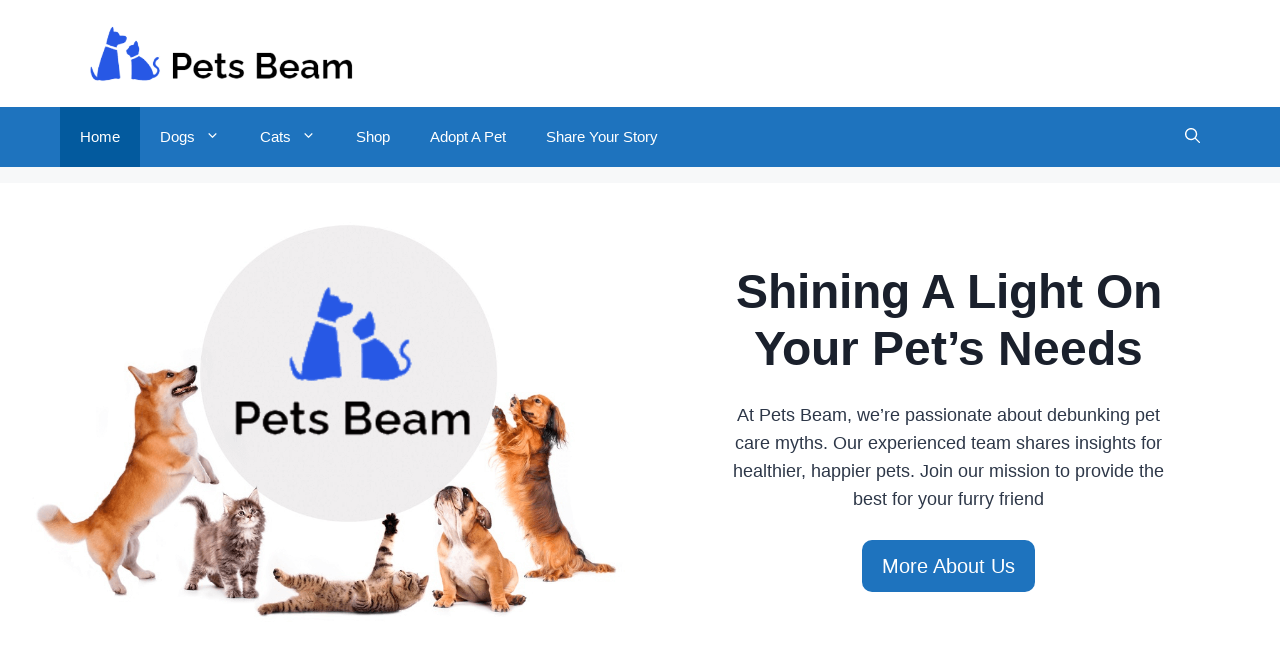

--- FILE ---
content_type: text/html; charset=UTF-8
request_url: https://petsbeam.com/page/2/
body_size: 55071
content:
<!DOCTYPE html>
<html lang="en-US" prefix="og: https://ogp.me/ns#">
<head>
	<meta charset="UTF-8">
	<meta name="viewport" content="width=device-width, initial-scale=1">
<!-- Search Engine Optimization by Rank Math - https://rankmath.com/ -->
<title>- Pets Beam</title>
<meta name="description" content="At Pets Beam, we&#039;re passionate about debunking pet care myths. Our experienced team shares insights for healthier, happier pets. Join our mission to provide"/>
<meta name="robots" content="follow, noindex"/>
<meta property="og:locale" content="en_US" />
<meta property="og:type" content="website" />
<meta property="og:title" content="- Pets Beam" />
<meta property="og:description" content="At Pets Beam, we&#039;re passionate about debunking pet care myths. Our experienced team shares insights for healthier, happier pets. Join our mission to provide" />
<meta property="og:url" content="https://petsbeam.com/" />
<meta property="og:site_name" content="Petsbeam.com" />
<meta property="og:updated_time" content="2025-04-06T22:17:21+08:00" />
<meta property="article:published_time" content="2023-10-01T21:54:03+08:00" />
<meta property="article:modified_time" content="2025-04-06T22:17:21+08:00" />
<meta name="twitter:card" content="summary_large_image" />
<meta name="twitter:title" content="- Pets Beam" />
<meta name="twitter:description" content="At Pets Beam, we&#039;re passionate about debunking pet care myths. Our experienced team shares insights for healthier, happier pets. Join our mission to provide" />
<meta name="twitter:creator" content="@Loveanimals101" />
<script type="application/ld+json" class="rank-math-schema">{"@context":"https://schema.org","@graph":[{"@type":"Organization","@id":"https://petsbeam.com/#organization","name":"Loveanimals101","logo":{"@type":"ImageObject","@id":"https://petsbeam.com/#logo","url":"https://petsbeam.com/wp-content/uploads/2021/12/pets_beam-removebg-preview.png","contentUrl":"https://petsbeam.com/wp-content/uploads/2021/12/pets_beam-removebg-preview.png","caption":"Petsbeam.com","inLanguage":"en-US","width":"435","height":"211"}},{"@type":"WebSite","@id":"https://petsbeam.com/#website","url":"https://petsbeam.com","name":"Petsbeam.com","alternateName":"Pets Beam","publisher":{"@id":"https://petsbeam.com/#organization"},"inLanguage":"en-US"},{"@type":"ImageObject","@id":"https://petsbeam.com/wp-content/uploads/2024/03/new-dog-owner-1.jpg","url":"https://petsbeam.com/wp-content/uploads/2024/03/new-dog-owner-1.jpg","width":"200","height":"200","inLanguage":"en-US"},{"@type":"WebPage","@id":"https://petsbeam.com/#webpage","url":"https://petsbeam.com/","name":"- Pets Beam","datePublished":"2023-10-01T21:54:03+08:00","dateModified":"2025-04-06T22:17:21+08:00","about":{"@id":"https://petsbeam.com/#organization"},"isPartOf":{"@id":"https://petsbeam.com/#website"},"primaryImageOfPage":{"@id":"https://petsbeam.com/wp-content/uploads/2024/03/new-dog-owner-1.jpg"},"inLanguage":"en-US"},{"@type":"Person","@id":"https://petsbeam.com/author/loveanimals101/","name":"Pets Beam","url":"https://petsbeam.com/author/loveanimals101/","image":{"@type":"ImageObject","@id":"https://petsbeam.com/wp-content/uploads/2023/09/pb-logo-3-96x86.png","url":"https://petsbeam.com/wp-content/uploads/2023/09/pb-logo-3-96x86.png","caption":"Pets Beam","inLanguage":"en-US"},"sameAs":["http://petsbeam.com","https://twitter.com/Loveanimals101"],"worksFor":{"@id":"https://petsbeam.com/#organization"}},{"@type":"Article","headline":"- Pets Beam","datePublished":"2023-10-01T21:54:03+08:00","dateModified":"2025-04-06T22:17:21+08:00","author":{"@id":"https://petsbeam.com/author/loveanimals101/","name":"Pets Beam"},"publisher":{"@id":"https://petsbeam.com/#organization"},"description":"At Pets Beam, we&#039;re passionate about debunking pet care myths. Our experienced team shares insights for healthier, happier pets. Join our mission to provide","name":"- Pets Beam","@id":"https://petsbeam.com/#richSnippet","isPartOf":{"@id":"https://petsbeam.com/#webpage"},"image":{"@id":"https://petsbeam.com/wp-content/uploads/2024/03/new-dog-owner-1.jpg"},"inLanguage":"en-US","mainEntityOfPage":{"@id":"https://petsbeam.com/#webpage"}}]}</script>
<!-- /Rank Math WordPress SEO plugin -->

<link rel='dns-prefetch' href='//static.addtoany.com' />
<link rel="alternate" type="application/rss+xml" title="Pets Beam &raquo; Feed" href="https://petsbeam.com/feed/" />
<link rel="alternate" type="application/rss+xml" title="Pets Beam &raquo; Comments Feed" href="https://petsbeam.com/comments/feed/" />
<style id='wp-emoji-styles-inline-css'>

	img.wp-smiley, img.emoji {
		display: inline !important;
		border: none !important;
		box-shadow: none !important;
		height: 1em !important;
		width: 1em !important;
		margin: 0 0.07em !important;
		vertical-align: -0.1em !important;
		background: none !important;
		padding: 0 !important;
	}
</style>
<link rel='stylesheet' id='wp-block-library-css' href='https://petsbeam.com/wp-includes/css/dist/block-library/style.min.css?ver=6.5.7' media='all' />
<style id='wpjoli-joli-table-of-contents-style-inline-css'>


</style>
<style id='classic-theme-styles-inline-css'>
/*! This file is auto-generated */
.wp-block-button__link{color:#fff;background-color:#32373c;border-radius:9999px;box-shadow:none;text-decoration:none;padding:calc(.667em + 2px) calc(1.333em + 2px);font-size:1.125em}.wp-block-file__button{background:#32373c;color:#fff;text-decoration:none}
</style>
<style id='global-styles-inline-css'>
body{--wp--preset--color--black: #000000;--wp--preset--color--cyan-bluish-gray: #abb8c3;--wp--preset--color--white: #ffffff;--wp--preset--color--pale-pink: #f78da7;--wp--preset--color--vivid-red: #cf2e2e;--wp--preset--color--luminous-vivid-orange: #ff6900;--wp--preset--color--luminous-vivid-amber: #fcb900;--wp--preset--color--light-green-cyan: #7bdcb5;--wp--preset--color--vivid-green-cyan: #00d084;--wp--preset--color--pale-cyan-blue: #8ed1fc;--wp--preset--color--vivid-cyan-blue: #0693e3;--wp--preset--color--vivid-purple: #9b51e0;--wp--preset--color--contrast: var(--contrast);--wp--preset--color--contrast-2: var(--contrast-2);--wp--preset--color--contrast-3: var(--contrast-3);--wp--preset--color--base: var(--base);--wp--preset--color--base-2: var(--base-2);--wp--preset--color--base-3: var(--base-3);--wp--preset--color--accent: var(--accent);--wp--preset--gradient--vivid-cyan-blue-to-vivid-purple: linear-gradient(135deg,rgba(6,147,227,1) 0%,rgb(155,81,224) 100%);--wp--preset--gradient--light-green-cyan-to-vivid-green-cyan: linear-gradient(135deg,rgb(122,220,180) 0%,rgb(0,208,130) 100%);--wp--preset--gradient--luminous-vivid-amber-to-luminous-vivid-orange: linear-gradient(135deg,rgba(252,185,0,1) 0%,rgba(255,105,0,1) 100%);--wp--preset--gradient--luminous-vivid-orange-to-vivid-red: linear-gradient(135deg,rgba(255,105,0,1) 0%,rgb(207,46,46) 100%);--wp--preset--gradient--very-light-gray-to-cyan-bluish-gray: linear-gradient(135deg,rgb(238,238,238) 0%,rgb(169,184,195) 100%);--wp--preset--gradient--cool-to-warm-spectrum: linear-gradient(135deg,rgb(74,234,220) 0%,rgb(151,120,209) 20%,rgb(207,42,186) 40%,rgb(238,44,130) 60%,rgb(251,105,98) 80%,rgb(254,248,76) 100%);--wp--preset--gradient--blush-light-purple: linear-gradient(135deg,rgb(255,206,236) 0%,rgb(152,150,240) 100%);--wp--preset--gradient--blush-bordeaux: linear-gradient(135deg,rgb(254,205,165) 0%,rgb(254,45,45) 50%,rgb(107,0,62) 100%);--wp--preset--gradient--luminous-dusk: linear-gradient(135deg,rgb(255,203,112) 0%,rgb(199,81,192) 50%,rgb(65,88,208) 100%);--wp--preset--gradient--pale-ocean: linear-gradient(135deg,rgb(255,245,203) 0%,rgb(182,227,212) 50%,rgb(51,167,181) 100%);--wp--preset--gradient--electric-grass: linear-gradient(135deg,rgb(202,248,128) 0%,rgb(113,206,126) 100%);--wp--preset--gradient--midnight: linear-gradient(135deg,rgb(2,3,129) 0%,rgb(40,116,252) 100%);--wp--preset--font-size--small: 13px;--wp--preset--font-size--medium: 20px;--wp--preset--font-size--large: 36px;--wp--preset--font-size--x-large: 42px;--wp--preset--font-family--inter: "Inter", sans-serif;--wp--preset--font-family--cardo: Cardo;--wp--preset--spacing--20: 0.44rem;--wp--preset--spacing--30: 0.67rem;--wp--preset--spacing--40: 1rem;--wp--preset--spacing--50: 1.5rem;--wp--preset--spacing--60: 2.25rem;--wp--preset--spacing--70: 3.38rem;--wp--preset--spacing--80: 5.06rem;--wp--preset--shadow--natural: 6px 6px 9px rgba(0, 0, 0, 0.2);--wp--preset--shadow--deep: 12px 12px 50px rgba(0, 0, 0, 0.4);--wp--preset--shadow--sharp: 6px 6px 0px rgba(0, 0, 0, 0.2);--wp--preset--shadow--outlined: 6px 6px 0px -3px rgba(255, 255, 255, 1), 6px 6px rgba(0, 0, 0, 1);--wp--preset--shadow--crisp: 6px 6px 0px rgba(0, 0, 0, 1);}:where(.is-layout-flex){gap: 0.5em;}:where(.is-layout-grid){gap: 0.5em;}body .is-layout-flex{display: flex;}body .is-layout-flex{flex-wrap: wrap;align-items: center;}body .is-layout-flex > *{margin: 0;}body .is-layout-grid{display: grid;}body .is-layout-grid > *{margin: 0;}:where(.wp-block-columns.is-layout-flex){gap: 2em;}:where(.wp-block-columns.is-layout-grid){gap: 2em;}:where(.wp-block-post-template.is-layout-flex){gap: 1.25em;}:where(.wp-block-post-template.is-layout-grid){gap: 1.25em;}.has-black-color{color: var(--wp--preset--color--black) !important;}.has-cyan-bluish-gray-color{color: var(--wp--preset--color--cyan-bluish-gray) !important;}.has-white-color{color: var(--wp--preset--color--white) !important;}.has-pale-pink-color{color: var(--wp--preset--color--pale-pink) !important;}.has-vivid-red-color{color: var(--wp--preset--color--vivid-red) !important;}.has-luminous-vivid-orange-color{color: var(--wp--preset--color--luminous-vivid-orange) !important;}.has-luminous-vivid-amber-color{color: var(--wp--preset--color--luminous-vivid-amber) !important;}.has-light-green-cyan-color{color: var(--wp--preset--color--light-green-cyan) !important;}.has-vivid-green-cyan-color{color: var(--wp--preset--color--vivid-green-cyan) !important;}.has-pale-cyan-blue-color{color: var(--wp--preset--color--pale-cyan-blue) !important;}.has-vivid-cyan-blue-color{color: var(--wp--preset--color--vivid-cyan-blue) !important;}.has-vivid-purple-color{color: var(--wp--preset--color--vivid-purple) !important;}.has-black-background-color{background-color: var(--wp--preset--color--black) !important;}.has-cyan-bluish-gray-background-color{background-color: var(--wp--preset--color--cyan-bluish-gray) !important;}.has-white-background-color{background-color: var(--wp--preset--color--white) !important;}.has-pale-pink-background-color{background-color: var(--wp--preset--color--pale-pink) !important;}.has-vivid-red-background-color{background-color: var(--wp--preset--color--vivid-red) !important;}.has-luminous-vivid-orange-background-color{background-color: var(--wp--preset--color--luminous-vivid-orange) !important;}.has-luminous-vivid-amber-background-color{background-color: var(--wp--preset--color--luminous-vivid-amber) !important;}.has-light-green-cyan-background-color{background-color: var(--wp--preset--color--light-green-cyan) !important;}.has-vivid-green-cyan-background-color{background-color: var(--wp--preset--color--vivid-green-cyan) !important;}.has-pale-cyan-blue-background-color{background-color: var(--wp--preset--color--pale-cyan-blue) !important;}.has-vivid-cyan-blue-background-color{background-color: var(--wp--preset--color--vivid-cyan-blue) !important;}.has-vivid-purple-background-color{background-color: var(--wp--preset--color--vivid-purple) !important;}.has-black-border-color{border-color: var(--wp--preset--color--black) !important;}.has-cyan-bluish-gray-border-color{border-color: var(--wp--preset--color--cyan-bluish-gray) !important;}.has-white-border-color{border-color: var(--wp--preset--color--white) !important;}.has-pale-pink-border-color{border-color: var(--wp--preset--color--pale-pink) !important;}.has-vivid-red-border-color{border-color: var(--wp--preset--color--vivid-red) !important;}.has-luminous-vivid-orange-border-color{border-color: var(--wp--preset--color--luminous-vivid-orange) !important;}.has-luminous-vivid-amber-border-color{border-color: var(--wp--preset--color--luminous-vivid-amber) !important;}.has-light-green-cyan-border-color{border-color: var(--wp--preset--color--light-green-cyan) !important;}.has-vivid-green-cyan-border-color{border-color: var(--wp--preset--color--vivid-green-cyan) !important;}.has-pale-cyan-blue-border-color{border-color: var(--wp--preset--color--pale-cyan-blue) !important;}.has-vivid-cyan-blue-border-color{border-color: var(--wp--preset--color--vivid-cyan-blue) !important;}.has-vivid-purple-border-color{border-color: var(--wp--preset--color--vivid-purple) !important;}.has-vivid-cyan-blue-to-vivid-purple-gradient-background{background: var(--wp--preset--gradient--vivid-cyan-blue-to-vivid-purple) !important;}.has-light-green-cyan-to-vivid-green-cyan-gradient-background{background: var(--wp--preset--gradient--light-green-cyan-to-vivid-green-cyan) !important;}.has-luminous-vivid-amber-to-luminous-vivid-orange-gradient-background{background: var(--wp--preset--gradient--luminous-vivid-amber-to-luminous-vivid-orange) !important;}.has-luminous-vivid-orange-to-vivid-red-gradient-background{background: var(--wp--preset--gradient--luminous-vivid-orange-to-vivid-red) !important;}.has-very-light-gray-to-cyan-bluish-gray-gradient-background{background: var(--wp--preset--gradient--very-light-gray-to-cyan-bluish-gray) !important;}.has-cool-to-warm-spectrum-gradient-background{background: var(--wp--preset--gradient--cool-to-warm-spectrum) !important;}.has-blush-light-purple-gradient-background{background: var(--wp--preset--gradient--blush-light-purple) !important;}.has-blush-bordeaux-gradient-background{background: var(--wp--preset--gradient--blush-bordeaux) !important;}.has-luminous-dusk-gradient-background{background: var(--wp--preset--gradient--luminous-dusk) !important;}.has-pale-ocean-gradient-background{background: var(--wp--preset--gradient--pale-ocean) !important;}.has-electric-grass-gradient-background{background: var(--wp--preset--gradient--electric-grass) !important;}.has-midnight-gradient-background{background: var(--wp--preset--gradient--midnight) !important;}.has-small-font-size{font-size: var(--wp--preset--font-size--small) !important;}.has-medium-font-size{font-size: var(--wp--preset--font-size--medium) !important;}.has-large-font-size{font-size: var(--wp--preset--font-size--large) !important;}.has-x-large-font-size{font-size: var(--wp--preset--font-size--x-large) !important;}
.wp-block-navigation a:where(:not(.wp-element-button)){color: inherit;}
:where(.wp-block-post-template.is-layout-flex){gap: 1.25em;}:where(.wp-block-post-template.is-layout-grid){gap: 1.25em;}
:where(.wp-block-columns.is-layout-flex){gap: 2em;}:where(.wp-block-columns.is-layout-grid){gap: 2em;}
.wp-block-pullquote{font-size: 1.5em;line-height: 1.6;}
</style>
<link rel='stylesheet' id='tnado_hidefi_styles-css' href='https://petsbeam.com/wp-content/plugins/hide-featured-image-on-all-single-pagepost//tnado-styles.css?ver=6.5.7' media='all' />
<link rel='stylesheet' id='woocommerce-layout-css' href='https://petsbeam.com/wp-content/plugins/woocommerce/assets/css/woocommerce-layout.css?ver=9.4.4' media='all' />
<link rel='stylesheet' id='woocommerce-smallscreen-css' href='https://petsbeam.com/wp-content/plugins/woocommerce/assets/css/woocommerce-smallscreen.css?ver=9.4.4' media='only screen and (max-width: 768px)' />
<link rel='stylesheet' id='woocommerce-general-css' href='https://petsbeam.com/wp-content/plugins/woocommerce/assets/css/woocommerce.css?ver=9.4.4' media='all' />
<style id='woocommerce-general-inline-css'>
.woocommerce .page-header-image-single {display: none;}.woocommerce .entry-content,.woocommerce .product .entry-summary {margin-top: 0;}.related.products {clear: both;}.checkout-subscribe-prompt.clear {visibility: visible;height: initial;width: initial;}@media (max-width:768px) {.woocommerce .woocommerce-ordering,.woocommerce-page .woocommerce-ordering {float: none;}.woocommerce .woocommerce-ordering select {max-width: 100%;}.woocommerce ul.products li.product,.woocommerce-page ul.products li.product,.woocommerce-page[class*=columns-] ul.products li.product,.woocommerce[class*=columns-] ul.products li.product {width: 100%;float: none;}}
</style>
<style id='woocommerce-inline-inline-css'>
.woocommerce form .form-row .required { visibility: visible; }
</style>
<link rel='stylesheet' id='generate-widget-areas-css' href='https://petsbeam.com/wp-content/themes/generatepress/assets/css/components/widget-areas.min.css?ver=3.6.1' media='all' />
<link rel='stylesheet' id='generate-style-css' href='https://petsbeam.com/wp-content/themes/generatepress/assets/css/main.min.css?ver=3.6.1' media='all' />
<style id='generate-style-inline-css'>
body{background-color:#f7f8f9;color:#222222;}a{color:#1e73be;}a:hover, a:focus{text-decoration:underline;}.entry-title a, .site-branding a, a.button, .wp-block-button__link, .main-navigation a{text-decoration:none;}a:hover, a:focus, a:active{color:#3a80c7;}.wp-block-group__inner-container{max-width:1200px;margin-left:auto;margin-right:auto;}.site-header .header-image{width:280px;}.navigation-search{position:absolute;left:-99999px;pointer-events:none;visibility:hidden;z-index:20;width:100%;top:0;transition:opacity 100ms ease-in-out;opacity:0;}.navigation-search.nav-search-active{left:0;right:0;pointer-events:auto;visibility:visible;opacity:1;}.navigation-search input[type="search"]{outline:0;border:0;vertical-align:bottom;line-height:1;opacity:0.9;width:100%;z-index:20;border-radius:0;-webkit-appearance:none;height:60px;}.navigation-search input::-ms-clear{display:none;width:0;height:0;}.navigation-search input::-ms-reveal{display:none;width:0;height:0;}.navigation-search input::-webkit-search-decoration, .navigation-search input::-webkit-search-cancel-button, .navigation-search input::-webkit-search-results-button, .navigation-search input::-webkit-search-results-decoration{display:none;}.gen-sidebar-nav .navigation-search{top:auto;bottom:0;}:root{--contrast:#222222;--contrast-2:#575760;--contrast-3:#b2b2be;--base:#f0f0f0;--base-2:#f7f8f9;--base-3:#ffffff;--accent:#1e73be;}:root .has-contrast-color{color:var(--contrast);}:root .has-contrast-background-color{background-color:var(--contrast);}:root .has-contrast-2-color{color:var(--contrast-2);}:root .has-contrast-2-background-color{background-color:var(--contrast-2);}:root .has-contrast-3-color{color:var(--contrast-3);}:root .has-contrast-3-background-color{background-color:var(--contrast-3);}:root .has-base-color{color:var(--base);}:root .has-base-background-color{background-color:var(--base);}:root .has-base-2-color{color:var(--base-2);}:root .has-base-2-background-color{background-color:var(--base-2);}:root .has-base-3-color{color:var(--base-3);}:root .has-base-3-background-color{background-color:var(--base-3);}:root .has-accent-color{color:var(--accent);}:root .has-accent-background-color{background-color:var(--accent);}body, button, input, select, textarea{font-family:Arial, Helvetica, sans-serif;font-size:18px;}body{line-height:1.6;}.entry-content > [class*="wp-block-"]:not(:last-child):not(.wp-block-heading){margin-bottom:1.5em;}.main-navigation .main-nav ul ul li a{font-size:14px;}.sidebar .widget, .footer-widgets .widget{font-size:17px;}h1{font-weight:bold;}h2{font-weight:bold;}h3{font-weight:bold;}@media (max-width:768px){h1{font-size:31px;}h2{font-size:27px;}h3{font-size:24px;}h4{font-size:22px;}h5{font-size:19px;}}.top-bar{background-color:#636363;color:#ffffff;}.top-bar a{color:#ffffff;}.top-bar a:hover{color:#303030;}.site-header{background-color:#ffffff;}.main-title a,.main-title a:hover{color:#222222;}.site-description{color:#757575;}.main-navigation,.main-navigation ul ul{background-color:#1e73be;}.main-navigation .main-nav ul li a, .main-navigation .menu-toggle, .main-navigation .menu-bar-items{color:#ffffff;}.main-navigation .main-nav ul li:not([class*="current-menu-"]):hover > a, .main-navigation .main-nav ul li:not([class*="current-menu-"]):focus > a, .main-navigation .main-nav ul li.sfHover:not([class*="current-menu-"]) > a, .main-navigation .menu-bar-item:hover > a, .main-navigation .menu-bar-item.sfHover > a{color:#ffffff;background-color:#035a9e;}button.menu-toggle:hover,button.menu-toggle:focus{color:#ffffff;}.main-navigation .main-nav ul li[class*="current-menu-"] > a{color:#ffffff;background-color:#035a9e;}.navigation-search input[type="search"],.navigation-search input[type="search"]:active, .navigation-search input[type="search"]:focus, .main-navigation .main-nav ul li.search-item.active > a, .main-navigation .menu-bar-items .search-item.active > a{color:#ffffff;background-color:#035a9e;}.main-navigation ul ul{background-color:#035a9e;}.main-navigation .main-nav ul ul li a{color:#ffffff;}.main-navigation .main-nav ul ul li:not([class*="current-menu-"]):hover > a,.main-navigation .main-nav ul ul li:not([class*="current-menu-"]):focus > a, .main-navigation .main-nav ul ul li.sfHover:not([class*="current-menu-"]) > a{color:#bbd2e8;background-color:#035a9e;}.main-navigation .main-nav ul ul li[class*="current-menu-"] > a{color:#bbd2e8;background-color:#035a9e;}.separate-containers .inside-article, .separate-containers .comments-area, .separate-containers .page-header, .one-container .container, .separate-containers .paging-navigation, .inside-page-header{background-color:#ffffff;}.entry-title a{color:#222222;}.entry-title a:hover{color:#55555e;}.entry-meta{color:#595959;}.sidebar .widget{background-color:#ffffff;}.footer-widgets{background-color:#ffffff;}.footer-widgets .widget-title{color:#000000;}.site-info{color:#ffffff;background-color:var(--accent);}.site-info a{color:#ffffff;}.site-info a:hover{color:#d3d3d3;}.footer-bar .widget_nav_menu .current-menu-item a{color:#d3d3d3;}input[type="text"],input[type="email"],input[type="url"],input[type="password"],input[type="search"],input[type="tel"],input[type="number"],textarea,select{color:#666666;background-color:#fafafa;border-color:#cccccc;}input[type="text"]:focus,input[type="email"]:focus,input[type="url"]:focus,input[type="password"]:focus,input[type="search"]:focus,input[type="tel"]:focus,input[type="number"]:focus,textarea:focus,select:focus{color:#666666;background-color:#ffffff;border-color:#bfbfbf;}button,html input[type="button"],input[type="reset"],input[type="submit"],a.button,a.wp-block-button__link:not(.has-background){color:#ffffff;background-color:#55555e;}button:hover,html input[type="button"]:hover,input[type="reset"]:hover,input[type="submit"]:hover,a.button:hover,button:focus,html input[type="button"]:focus,input[type="reset"]:focus,input[type="submit"]:focus,a.button:focus,a.wp-block-button__link:not(.has-background):active,a.wp-block-button__link:not(.has-background):focus,a.wp-block-button__link:not(.has-background):hover{color:#ffffff;background-color:#3f4047;}a.generate-back-to-top{background-color:rgba( 0,0,0,0.4 );color:#ffffff;}a.generate-back-to-top:hover,a.generate-back-to-top:focus{background-color:rgba( 0,0,0,0.6 );color:#ffffff;}:root{--gp-search-modal-bg-color:var(--base-3);--gp-search-modal-text-color:var(--contrast);--gp-search-modal-overlay-bg-color:rgba(0,0,0,0.2);}@media (max-width:768px){.main-navigation .menu-bar-item:hover > a, .main-navigation .menu-bar-item.sfHover > a{background:none;color:#ffffff;}}.nav-below-header .main-navigation .inside-navigation.grid-container, .nav-above-header .main-navigation .inside-navigation.grid-container{padding:0px 20px 0px 20px;}.site-main .wp-block-group__inner-container{padding:40px;}.separate-containers .paging-navigation{padding-top:20px;padding-bottom:20px;}.entry-content .alignwide, body:not(.no-sidebar) .entry-content .alignfull{margin-left:-40px;width:calc(100% + 80px);max-width:calc(100% + 80px);}.rtl .menu-item-has-children .dropdown-menu-toggle{padding-left:20px;}.rtl .main-navigation .main-nav ul li.menu-item-has-children > a{padding-right:20px;}@media (max-width:768px){.separate-containers .inside-article, .separate-containers .comments-area, .separate-containers .page-header, .separate-containers .paging-navigation, .one-container .site-content, .inside-page-header{padding:30px;}.site-main .wp-block-group__inner-container{padding:30px;}.inside-top-bar{padding-right:30px;padding-left:30px;}.inside-header{padding-right:30px;padding-left:30px;}.widget-area .widget{padding-top:30px;padding-right:30px;padding-bottom:30px;padding-left:30px;}.footer-widgets-container{padding-top:30px;padding-right:30px;padding-bottom:30px;padding-left:30px;}.inside-site-info{padding-right:30px;padding-left:30px;}.entry-content .alignwide, body:not(.no-sidebar) .entry-content .alignfull{margin-left:-30px;width:calc(100% + 60px);max-width:calc(100% + 60px);}.one-container .site-main .paging-navigation{margin-bottom:20px;}}/* End cached CSS */.is-right-sidebar{width:30%;}.is-left-sidebar{width:30%;}.site-content .content-area{width:100%;}@media (max-width:768px){.main-navigation .menu-toggle,.sidebar-nav-mobile:not(#sticky-placeholder){display:block;}.main-navigation ul,.gen-sidebar-nav,.main-navigation:not(.slideout-navigation):not(.toggled) .main-nav > ul,.has-inline-mobile-toggle #site-navigation .inside-navigation > *:not(.navigation-search):not(.main-nav){display:none;}.nav-align-right .inside-navigation,.nav-align-center .inside-navigation{justify-content:space-between;}}
.dynamic-author-image-rounded{border-radius:100%;}.dynamic-featured-image, .dynamic-author-image{vertical-align:middle;}.one-container.blog .dynamic-content-template:not(:last-child), .one-container.archive .dynamic-content-template:not(:last-child){padding-bottom:0px;}.dynamic-entry-excerpt > p:last-child{margin-bottom:0px;}
</style>
<link rel='stylesheet' id='addtoany-css' href='https://petsbeam.com/wp-content/plugins/add-to-any/addtoany.min.css?ver=1.16' media='all' />
<link rel='stylesheet' id='kadence-blocks-rowlayout-css' href='https://petsbeam.com/wp-content/plugins/kadence-blocks/dist/style-blocks-rowlayout.css?ver=3.5.12' media='all' />
<link rel='stylesheet' id='kadence-blocks-column-css' href='https://petsbeam.com/wp-content/plugins/kadence-blocks/dist/style-blocks-column.css?ver=3.5.12' media='all' />
<style id='kadence-blocks-advancedheading-inline-css'>
.wp-block-kadence-advancedheading mark{background:transparent;border-style:solid;border-width:0}.wp-block-kadence-advancedheading mark.kt-highlight{color:#f76a0c;}.kb-adv-heading-icon{display: inline-flex;justify-content: center;align-items: center;} .is-layout-constrained > .kb-advanced-heading-link {display: block;}.kb-screen-reader-text{position:absolute;width:1px;height:1px;padding:0;margin:-1px;overflow:hidden;clip:rect(0,0,0,0);}
</style>
<link rel='stylesheet' id='kadence-blocks-advancedbtn-css' href='https://petsbeam.com/wp-content/plugins/kadence-blocks/dist/style-blocks-advancedbtn.css?ver=3.5.12' media='all' />
<link rel='stylesheet' id='kadence-blocks-spacer-css' href='https://petsbeam.com/wp-content/plugins/kadence-blocks/dist/style-blocks-spacer.css?ver=3.5.12' media='all' />
<link rel='stylesheet' id='kadence-blocks-image-css' href='https://petsbeam.com/wp-content/plugins/kadence-blocks/dist/style-blocks-image.css?ver=3.5.12' media='all' />
<style id='generateblocks-inline-css'>
:root{--gb-container-width:1200px;}.gb-container .wp-block-image img{vertical-align:middle;}.gb-grid-wrapper .wp-block-image{margin-bottom:0;}.gb-highlight{background:none;}.gb-shape{line-height:0;}
</style>
<style id='kadence-blocks-global-variables-inline-css'>
:root {--global-kb-font-size-sm:clamp(0.8rem, 0.73rem + 0.217vw, 0.9rem);--global-kb-font-size-md:clamp(1.1rem, 0.995rem + 0.326vw, 1.25rem);--global-kb-font-size-lg:clamp(1.75rem, 1.576rem + 0.543vw, 2rem);--global-kb-font-size-xl:clamp(2.25rem, 1.728rem + 1.63vw, 3rem);--global-kb-font-size-xxl:clamp(2.5rem, 1.456rem + 3.26vw, 4rem);--global-kb-font-size-xxxl:clamp(2.75rem, 0.489rem + 7.065vw, 6rem);}:root {--global-palette1: #3182CE;--global-palette2: #2B6CB0;--global-palette3: #1A202C;--global-palette4: #2D3748;--global-palette5: #4A5568;--global-palette6: #718096;--global-palette7: #EDF2F7;--global-palette8: #F7FAFC;--global-palette9: #ffffff;}
</style>
<style id='kadence_blocks_css-inline-css'>
.kb-row-layout-wrap.wp-block-kadence-rowlayout.kb-row-layout-id7799_d0e751-6d{margin-bottom:0px;margin-top:-80px;}.kb-row-layout-id7799_d0e751-6d > .kt-row-column-wrap{column-gap:var(--global-kb-gap-none, 0rem );max-width:1200px;padding-bottom:0px;grid-template-columns:repeat(2, minmax(0, 1fr));}.kb-row-layout-id7799_d0e751-6d{--breakout-negative-margin-right:calc( ( ( ( var(--global-vw, 100vw) - ( 1200px - ( 0px*2 ) ) ) / 2 ) *-1) + -1px);--breakout-negative-margin-left:calc( ( ( ( var(--global-vw, 100vw) - ( 1200px - ( 0px*2 ) ) ) / 2 ) *-1) + -1px);}@media all and (min-width:1200px){.kb-row-layout-id7799_d0e751-6d > .kt-row-column-wrap > .wp-block-kadence-column:nth-of-type(1):not(.specificity){margin-inline-start:var(--breakout-negative-margin-left);}}.kb-row-layout-id7799_d0e751-6d{background-color:var(--global-palette9, #ffffff);}@media all and (min-width: 1025px){.kb-row-layout-id7799_d0e751-6d > .kt-row-column-wrap > .wp-block-kadence-column:nth-of-type(1){margin-inline-start:calc( 0px *-1 );}}@media all and (max-width: 1024px){.kb-row-layout-id7799_d0e751-6d > .kt-row-column-wrap{row-gap:var(--global-kb-gap-none, 0rem );padding-right:0px;padding-left:0px;grid-template-columns:minmax(0, 1fr);}}@media all and (min-width: 768px) and (max-width: 1024px){.kb-row-layout-id7799_d0e751-6d > .kt-row-column-wrap:not(.kt-tab-layout-row) > .wp-block-kadence-column:nth-of-type(1){margin-inline-start:calc( 0px *-1 );}}@media all and (max-width: 767px){.kb-row-layout-id7799_d0e751-6d > .kt-row-column-wrap{grid-template-columns:minmax(0, 1fr);}}.kadence-column7799_6f6c2d-d2 > .kt-inside-inner-col{column-gap:var(--global-kb-gap-sm, 1rem);}.kadence-column7799_6f6c2d-d2 > .kt-inside-inner-col{flex-direction:column;}.kadence-column7799_6f6c2d-d2 > .kt-inside-inner-col > .aligncenter{width:100%;}.kadence-column7799_6f6c2d-d2 > .kt-inside-inner-col{background-image:url('https://petsbeam.com/wp-content/uploads/2023/10/PB-logo4-1.png');background-size:cover;background-position:52% 45%;background-attachment:scroll;background-repeat:no-repeat;}@media all and (max-width: 1024px){.kadence-column7799_6f6c2d-d2 > .kt-inside-inner-col{min-height:400px;flex-direction:column;justify-content:center;}}@media all and (max-width: 1024px){.kadence-column7799_6f6c2d-d2, .kt-inside-inner-col > .kadence-column7799_6f6c2d-d2:not(.specificity){margin-left:0vw;}}@media all and (max-width: 767px){.kadence-column7799_6f6c2d-d2 > .kt-inside-inner-col{min-height:300px;flex-direction:column;justify-content:center;}}.kadence-column7799_ddd066-97{max-width:480px;margin-left:auto;margin-right:auto;}.wp-block-kadence-column.kb-section-dir-horizontal:not(.kb-section-md-dir-vertical)>.kt-inside-inner-col>.kadence-column7799_ddd066-97{-webkit-flex:0 1 480px;flex:0 1 480px;max-width:unset;margin-left:unset;margin-right:unset;}.kadence-column7799_ddd066-97 > .kt-inside-inner-col{padding-top:var(--global-kb-spacing-xxl, 5rem);padding-bottom:var(--global-kb-spacing-xxl, 5rem);padding-left:var(--global-kb-spacing-md, 2rem);}.kadence-column7799_ddd066-97 > .kt-inside-inner-col{column-gap:15px;}.kadence-column7799_ddd066-97 > .kt-inside-inner-col{flex-direction:column;}.kadence-column7799_ddd066-97 > .kt-inside-inner-col > .aligncenter{width:100%;}.kadence-column7799_ddd066-97{text-align:center;}@media all and (min-width: 1025px){.wp-block-kadence-column.kb-section-dir-horizontal>.kt-inside-inner-col>.kadence-column7799_ddd066-97{-webkit-flex:0 1 480px;flex:0 1 480px;max-width:unset;margin-left:unset;margin-right:unset;}}@media all and (max-width: 1024px){.kadence-column7799_ddd066-97 > .kt-inside-inner-col{padding-top:var(--global-kb-spacing-lg, 3rem);padding-right:var(--global-kb-spacing-sm, 1.5rem);padding-bottom:var(--global-kb-spacing-lg, 3rem);padding-left:var(--global-kb-spacing-sm, 1.5rem);flex-direction:column;justify-content:center;}}@media all and (max-width: 767px){.kadence-column7799_ddd066-97 > .kt-inside-inner-col{padding-top:var(--global-kb-spacing-md, 2rem);padding-right:var(--global-kb-spacing-sm, 1.5rem);padding-bottom:var(--global-kb-spacing-md, 2rem);padding-left:var(--global-kb-spacing-sm, 1.5rem);flex-direction:column;justify-content:center;}.wp-block-kadence-column.kb-section-sm-dir-vertical:not(.kb-section-sm-dir-horizontal):not(.kb-section-sm-dir-specificity)>.kt-inside-inner-col>.kadence-column7799_ddd066-97{max-width:480px;-webkit-flex:1;flex:1;margin-left:auto;margin-right:auto;}}.wp-block-kadence-advancedheading.kt-adv-heading7799_f83bfa-9f, .wp-block-kadence-advancedheading.kt-adv-heading7799_f83bfa-9f[data-kb-block="kb-adv-heading7799_f83bfa-9f"]{padding-bottom:0px;margin-top:0px;margin-bottom:var(--global-kb-spacing-sm, 1.5rem);font-size:var(--global-kb-font-size-xl, 3rem);line-height:1.2;color:var(--global-palette3, #1A202C);}.wp-block-kadence-advancedheading.kt-adv-heading7799_f83bfa-9f mark.kt-highlight, .wp-block-kadence-advancedheading.kt-adv-heading7799_f83bfa-9f[data-kb-block="kb-adv-heading7799_f83bfa-9f"] mark.kt-highlight{-webkit-box-decoration-break:clone;box-decoration-break:clone;}@media all and (max-width: 767px){.wp-block-kadence-advancedheading.kt-adv-heading7799_f83bfa-9f, .wp-block-kadence-advancedheading.kt-adv-heading7799_f83bfa-9f[data-kb-block="kb-adv-heading7799_f83bfa-9f"]{font-size:var(--global-kb-font-size-lg, 2rem);}}.wp-block-kadence-advancedheading.kt-adv-heading7799_1b7c60-a4, .wp-block-kadence-advancedheading.kt-adv-heading7799_1b7c60-a4[data-kb-block="kb-adv-heading7799_1b7c60-a4"]{color:var(--global-palette4, #2D3748);}.wp-block-kadence-advancedheading.kt-adv-heading7799_1b7c60-a4 mark.kt-highlight, .wp-block-kadence-advancedheading.kt-adv-heading7799_1b7c60-a4[data-kb-block="kb-adv-heading7799_1b7c60-a4"] mark.kt-highlight{-webkit-box-decoration-break:clone;box-decoration-break:clone;}ul.menu .wp-block-kadence-advancedbtn .kb-btn7799_aec15c-77.kb-button{width:initial;}.wp-block-kadence-advancedbtn .kb-btn7799_aec15c-77.kb-button{color:var(--base-3);background:var(--accent);border-top-left-radius:10px;border-top-right-radius:10px;border-bottom-right-radius:10px;border-bottom-left-radius:10px;}.wp-block-kadence-spacer.kt-block-spacer-7799_eb4312-71 .kt-block-spacer{height:30px;}.wp-block-kadence-spacer.kt-block-spacer-7799_eb4312-71 .kt-divider{width:80%;}.kb-row-layout-wrap.wp-block-kadence-rowlayout.kb-row-layout-id7799_8c2928-cd{margin-bottom:0px;}.kb-row-layout-id7799_8c2928-cd > .kt-row-column-wrap{column-gap:var(--global-kb-gap-lg, 4rem);max-width:1200px;padding-top:var(--global-kb-spacing-md, 2rem);padding-bottom:var(--global-kb-spacing-md, 2rem);grid-template-columns:repeat(2, minmax(0, 1fr));}.kb-row-layout-id7799_8c2928-cd{background-color:var(--global-palette9, #ffffff);}@media all and (max-width: 1024px){.kb-row-layout-id7799_8c2928-cd > .kt-row-column-wrap{grid-template-columns:repeat(2, minmax(0, 1fr));}}@media all and (max-width: 767px){.kb-row-layout-id7799_8c2928-cd > .kt-row-column-wrap{grid-template-columns:minmax(0, 1fr);}}.kadence-column7799_761e68-c7 > .kt-inside-inner-col{column-gap:var(--global-kb-gap-sm, 1rem);}.kadence-column7799_761e68-c7 > .kt-inside-inner-col{flex-direction:column;}.kadence-column7799_761e68-c7 > .kt-inside-inner-col > .aligncenter{width:100%;}@media all and (max-width: 1024px){.kadence-column7799_761e68-c7 > .kt-inside-inner-col{flex-direction:column;justify-content:center;}}@media all and (max-width: 767px){.kadence-column7799_761e68-c7 > .kt-inside-inner-col{flex-direction:column;justify-content:center;}}.wp-block-kadence-image.kb-image7799_6172f7-c2:not(.kb-specificity-added):not(.kb-extra-specificity-added){margin-bottom:var(--global-kb-spacing-sm, 1.5rem);}.kb-image7799_6172f7-c2 .kb-image-has-overlay:after{opacity:0.3;}.kb-image7799_6172f7-c2 img.kb-img, .kb-image7799_6172f7-c2 .kb-img img{border-top:1px solid #df7b3a;border-right:1px solid #df7b3a;border-bottom:1px solid #df7b3a;border-left:1px solid #df7b3a;}@media all and (max-width: 1024px){.kb-image7799_6172f7-c2 img.kb-img, .kb-image7799_6172f7-c2 .kb-img img{border-top:1px solid #df7b3a;border-right:1px solid #df7b3a;border-bottom:1px solid #df7b3a;border-left:1px solid #df7b3a;}}@media all and (max-width: 767px){.kb-image7799_6172f7-c2 img.kb-img, .kb-image7799_6172f7-c2 .kb-img img{border-top:1px solid #df7b3a;border-right:1px solid #df7b3a;border-bottom:1px solid #df7b3a;border-left:1px solid #df7b3a;}}.wp-block-kadence-advancedheading.kt-adv-heading7799_731daf-6a, .wp-block-kadence-advancedheading.kt-adv-heading7799_731daf-6a[data-kb-block="kb-adv-heading7799_731daf-6a"]{max-width:480px;margin-right:auto;margin-left:auto;margin-top:0px;margin-bottom:var(--global-kb-spacing-xs, 1rem);text-align:center;font-size:var(--global-kb-font-size-lg, 2rem);line-height:1.2;color:var(--global-palette3, #1A202C);}.wp-block-kadence-advancedheading.kt-adv-heading7799_731daf-6a mark.kt-highlight, .wp-block-kadence-advancedheading.kt-adv-heading7799_731daf-6a[data-kb-block="kb-adv-heading7799_731daf-6a"] mark.kt-highlight{-webkit-box-decoration-break:clone;box-decoration-break:clone;}.wp-block-kadence-advancedheading.kt-adv-heading7799_e67349-0b, .wp-block-kadence-advancedheading.kt-adv-heading7799_e67349-0b[data-kb-block="kb-adv-heading7799_e67349-0b"]{max-width:375px;margin-right:auto;margin-left:auto;text-align:center;color:var(--global-palette4, #2D3748);}.wp-block-kadence-advancedheading.kt-adv-heading7799_e67349-0b mark.kt-highlight, .wp-block-kadence-advancedheading.kt-adv-heading7799_e67349-0b[data-kb-block="kb-adv-heading7799_e67349-0b"] mark.kt-highlight{-webkit-box-decoration-break:clone;box-decoration-break:clone;}.kadence-column7799_9315fd-18 > .kt-inside-inner-col{column-gap:var(--global-kb-gap-sm, 1rem);}.kadence-column7799_9315fd-18 > .kt-inside-inner-col{flex-direction:column;}.kadence-column7799_9315fd-18 > .kt-inside-inner-col > .aligncenter{width:100%;}@media all and (max-width: 1024px){.kadence-column7799_9315fd-18 > .kt-inside-inner-col{flex-direction:column;justify-content:center;}}@media all and (max-width: 767px){.kadence-column7799_9315fd-18 > .kt-inside-inner-col{flex-direction:column;justify-content:center;}}.wp-block-kadence-image.kb-image7799_9f4792-58:not(.kb-specificity-added):not(.kb-extra-specificity-added){margin-bottom:var(--global-kb-spacing-sm, 1.5rem);}.kb-image7799_9f4792-58 .kb-image-has-overlay:after{opacity:0.3;}.kb-image7799_9f4792-58 img.kb-img, .kb-image7799_9f4792-58 .kb-img img{border-top:1px solid #df7b3a;border-right:1px solid #df7b3a;border-bottom:1px solid #df7b3a;border-left:1px solid #df7b3a;}@media all and (max-width: 1024px){.kb-image7799_9f4792-58 img.kb-img, .kb-image7799_9f4792-58 .kb-img img{border-top:1px solid #df7b3a;border-right:1px solid #df7b3a;border-bottom:1px solid #df7b3a;border-left:1px solid #df7b3a;}}@media all and (max-width: 767px){.kb-image7799_9f4792-58 img.kb-img, .kb-image7799_9f4792-58 .kb-img img{border-top:1px solid #df7b3a;border-right:1px solid #df7b3a;border-bottom:1px solid #df7b3a;border-left:1px solid #df7b3a;}}.wp-block-kadence-advancedheading.kt-adv-heading7799_b94aa8-dc, .wp-block-kadence-advancedheading.kt-adv-heading7799_b94aa8-dc[data-kb-block="kb-adv-heading7799_b94aa8-dc"]{max-width:480px;margin-right:auto;margin-left:auto;margin-top:0px;margin-bottom:var(--global-kb-spacing-xs, 1rem);text-align:center;font-size:var(--global-kb-font-size-lg, 2rem);line-height:1.2;color:var(--global-palette3, #1A202C);}.wp-block-kadence-advancedheading.kt-adv-heading7799_b94aa8-dc mark.kt-highlight, .wp-block-kadence-advancedheading.kt-adv-heading7799_b94aa8-dc[data-kb-block="kb-adv-heading7799_b94aa8-dc"] mark.kt-highlight{-webkit-box-decoration-break:clone;box-decoration-break:clone;}.wp-block-kadence-advancedheading.kt-adv-heading7799_4930db-01, .wp-block-kadence-advancedheading.kt-adv-heading7799_4930db-01[data-kb-block="kb-adv-heading7799_4930db-01"]{max-width:375px;margin-right:auto;margin-left:auto;text-align:center;color:var(--global-palette4, #2D3748);}.wp-block-kadence-advancedheading.kt-adv-heading7799_4930db-01 mark.kt-highlight, .wp-block-kadence-advancedheading.kt-adv-heading7799_4930db-01[data-kb-block="kb-adv-heading7799_4930db-01"] mark.kt-highlight{-webkit-box-decoration-break:clone;box-decoration-break:clone;}.wp-block-kadence-spacer.kt-block-spacer-7799_e79226-c2 .kt-block-spacer{height:30px;}.wp-block-kadence-spacer.kt-block-spacer-7799_e79226-c2 .kt-divider{width:80%;}@media all and (max-width: 767px){.wp-block-kadence-spacer.kt-block-spacer-7799_e79226-c2 .kt-block-spacer{height:23px!important;}}.kadence-column7799_77427d-5b > .kt-inside-inner-col{column-gap:var(--global-kb-gap-sm, 1rem);}.kadence-column7799_77427d-5b > .kt-inside-inner-col{flex-direction:column;}.kadence-column7799_77427d-5b > .kt-inside-inner-col > .aligncenter{width:100%;}@media all and (max-width: 1024px){.kadence-column7799_77427d-5b > .kt-inside-inner-col{flex-direction:column;justify-content:center;}}@media all and (max-width: 767px){.kadence-column7799_77427d-5b > .kt-inside-inner-col{flex-direction:column;justify-content:center;}}.kb-row-layout-wrap.wp-block-kadence-rowlayout.kb-row-layout-id7799_c6cac5-20{margin-bottom:0px;margin-top:0px;}.kb-row-layout-id7799_c6cac5-20 > .kt-row-column-wrap{column-gap:var(--global-kb-gap-sm, 1rem);max-width:1200px;padding-top:0px;padding-bottom:var(--global-kb-spacing-md, 2rem);}.kb-row-layout-id7799_c6cac5-20 > .kt-row-column-wrap > div:not(.added-for-specificity){grid-column:initial;}.kb-row-layout-id7799_c6cac5-20 > .kt-row-column-wrap{grid-template-columns:repeat(4, minmax(0, 1fr));}.kb-row-layout-id7799_c6cac5-20{background-color:var(--global-palette9, #ffffff);}@media all and (max-width: 1024px){.kb-row-layout-id7799_c6cac5-20 > .kt-row-column-wrap > div:not(.added-for-specificity){grid-column:initial;}}@media all and (max-width: 1024px){.kb-row-layout-id7799_c6cac5-20 > .kt-row-column-wrap{grid-template-columns:repeat(4, minmax(0, 1fr));}}@media all and (max-width: 767px){.kb-row-layout-id7799_c6cac5-20 > .kt-row-column-wrap > div:not(.added-for-specificity){grid-column:initial;}.kb-row-layout-id7799_c6cac5-20 > .kt-row-column-wrap{grid-template-columns:minmax(0, 1fr);}}.kadence-column7799_ec0146-49 > .kt-inside-inner-col{column-gap:var(--global-kb-gap-sm, 1rem);}.kadence-column7799_ec0146-49 > .kt-inside-inner-col{flex-direction:column;}.kadence-column7799_ec0146-49 > .kt-inside-inner-col > .aligncenter{width:100%;}@media all and (max-width: 1024px){.kadence-column7799_ec0146-49 > .kt-inside-inner-col{flex-direction:column;justify-content:center;}}@media all and (max-width: 767px){.kadence-column7799_ec0146-49 > .kt-inside-inner-col{flex-direction:column;justify-content:center;}}.wp-block-kadence-image.kb-image7799_f52a97-44:not(.kb-specificity-added):not(.kb-extra-specificity-added){margin-bottom:var(--global-kb-spacing-sm, 1.5rem);}.kb-image7799_f52a97-44 .kb-image-has-overlay:after{opacity:0.3;}.kb-image7799_f52a97-44 img.kb-img, .kb-image7799_f52a97-44 .kb-img img{border-top:1px solid #df7b3a;border-right:1px solid #df7b3a;border-bottom:1px solid #df7b3a;border-left:1px solid #df7b3a;}@media all and (max-width: 1024px){.kb-image7799_f52a97-44 img.kb-img, .kb-image7799_f52a97-44 .kb-img img{border-top:1px solid #df7b3a;border-right:1px solid #df7b3a;border-bottom:1px solid #df7b3a;border-left:1px solid #df7b3a;}}@media all and (max-width: 767px){.kb-image7799_f52a97-44 img.kb-img, .kb-image7799_f52a97-44 .kb-img img{border-top:1px solid #df7b3a;border-right:1px solid #df7b3a;border-bottom:1px solid #df7b3a;border-left:1px solid #df7b3a;}}.wp-block-kadence-advancedheading.kt-adv-heading7799_ad88f8-5a, .wp-block-kadence-advancedheading.kt-adv-heading7799_ad88f8-5a[data-kb-block="kb-adv-heading7799_ad88f8-5a"]{margin-top:0px;margin-bottom:var(--global-kb-spacing-xs, 1rem);text-align:center;font-size:25px;color:var(--global-palette3, #1A202C);}.wp-block-kadence-advancedheading.kt-adv-heading7799_ad88f8-5a mark.kt-highlight, .wp-block-kadence-advancedheading.kt-adv-heading7799_ad88f8-5a[data-kb-block="kb-adv-heading7799_ad88f8-5a"] mark.kt-highlight{-webkit-box-decoration-break:clone;box-decoration-break:clone;}.wp-block-kadence-advancedheading.kt-adv-heading7799_655c9f-40, .wp-block-kadence-advancedheading.kt-adv-heading7799_655c9f-40[data-kb-block="kb-adv-heading7799_655c9f-40"]{text-align:center;color:var(--global-palette4, #2D3748);}.wp-block-kadence-advancedheading.kt-adv-heading7799_655c9f-40 mark.kt-highlight, .wp-block-kadence-advancedheading.kt-adv-heading7799_655c9f-40[data-kb-block="kb-adv-heading7799_655c9f-40"] mark.kt-highlight{-webkit-box-decoration-break:clone;box-decoration-break:clone;}.kadence-column7799_71fbbf-77 > .kt-inside-inner-col{column-gap:var(--global-kb-gap-sm, 1rem);}.kadence-column7799_71fbbf-77 > .kt-inside-inner-col{flex-direction:column;}.kadence-column7799_71fbbf-77 > .kt-inside-inner-col > .aligncenter{width:100%;}.kadence-column7799_71fbbf-77, .kadence-column7799_71fbbf-77 h1, .kadence-column7799_71fbbf-77 h2, .kadence-column7799_71fbbf-77 h3, .kadence-column7799_71fbbf-77 h4, .kadence-column7799_71fbbf-77 h5, .kadence-column7799_71fbbf-77 h6{color:var(--global-palette4, #2D3748);}@media all and (max-width: 1024px){.kt-row-column-wrap.kt-tab-layout-three-grid > .kadence-column7799_71fbbf-77, .kt-row-column-wrap.kt-tab-layout-two-grid > .kadence-column7799_71fbbf-77, .kt-row-column-wrap.kt-tab-layout-row > .kadence-column7799_71fbbf-77{order:-1;}}@media all and (max-width: 1024px){.kadence-column7799_71fbbf-77 > .kt-inside-inner-col{flex-direction:column;justify-content:center;}}@media all and (max-width: 767px){.kt-row-column-wrap.kt-mobile-layout-three-grid > .kadence-column7799_71fbbf-77, .kt-row-column-wrap.kt-mobile-layout-two-grid > .kadence-column7799_71fbbf-77, .kt-row-column-wrap.kt-mobile-layout-row > .kadence-column7799_71fbbf-77{order:-1;}.kadence-column7799_71fbbf-77 > .kt-inside-inner-col{flex-direction:column;justify-content:center;}}.wp-block-kadence-image.kb-image7799_97f6f4-80:not(.kb-specificity-added):not(.kb-extra-specificity-added){margin-bottom:var(--global-kb-spacing-sm, 1.5rem);}.kb-image7799_97f6f4-80 .kb-image-has-overlay:after{opacity:0.3;}.kb-image7799_97f6f4-80 img.kb-img, .kb-image7799_97f6f4-80 .kb-img img{border-top:1px solid #df7b3a;border-right:1px solid #df7b3a;border-bottom:1px solid #df7b3a;border-left:1px solid #df7b3a;}@media all and (max-width: 1024px){.kb-image7799_97f6f4-80 img.kb-img, .kb-image7799_97f6f4-80 .kb-img img{border-top:1px solid #df7b3a;border-right:1px solid #df7b3a;border-bottom:1px solid #df7b3a;border-left:1px solid #df7b3a;}}@media all and (max-width: 767px){.kb-image7799_97f6f4-80 img.kb-img, .kb-image7799_97f6f4-80 .kb-img img{border-top:1px solid #df7b3a;border-right:1px solid #df7b3a;border-bottom:1px solid #df7b3a;border-left:1px solid #df7b3a;}}.wp-block-kadence-advancedheading.kt-adv-heading7799_f00fe6-08, .wp-block-kadence-advancedheading.kt-adv-heading7799_f00fe6-08[data-kb-block="kb-adv-heading7799_f00fe6-08"]{max-width:480px;margin-right:auto;margin-left:auto;margin-top:0px;margin-bottom:var(--global-kb-spacing-xs, 1rem);text-align:center;font-size:25px;color:var(--global-palette3, #1A202C);}.wp-block-kadence-advancedheading.kt-adv-heading7799_f00fe6-08 mark.kt-highlight, .wp-block-kadence-advancedheading.kt-adv-heading7799_f00fe6-08[data-kb-block="kb-adv-heading7799_f00fe6-08"] mark.kt-highlight{-webkit-box-decoration-break:clone;box-decoration-break:clone;}.wp-block-kadence-advancedheading.kt-adv-heading7799_d2d54f-be, .wp-block-kadence-advancedheading.kt-adv-heading7799_d2d54f-be[data-kb-block="kb-adv-heading7799_d2d54f-be"]{max-width:375px;margin-right:auto;margin-left:auto;text-align:center;color:var(--global-palette4, #2D3748);}.wp-block-kadence-advancedheading.kt-adv-heading7799_d2d54f-be mark.kt-highlight, .wp-block-kadence-advancedheading.kt-adv-heading7799_d2d54f-be[data-kb-block="kb-adv-heading7799_d2d54f-be"] mark.kt-highlight{-webkit-box-decoration-break:clone;box-decoration-break:clone;}.kadence-column7799_fb3ccd-18 > .kt-inside-inner-col{column-gap:var(--global-kb-gap-sm, 1rem);}.kadence-column7799_fb3ccd-18 > .kt-inside-inner-col{flex-direction:column;}.kadence-column7799_fb3ccd-18 > .kt-inside-inner-col > .aligncenter{width:100%;}@media all and (max-width: 1024px){.kadence-column7799_fb3ccd-18 > .kt-inside-inner-col{flex-direction:column;justify-content:center;}}@media all and (max-width: 767px){.kadence-column7799_fb3ccd-18 > .kt-inside-inner-col{flex-direction:column;justify-content:center;}}.wp-block-kadence-image.kb-image7799_fba553-11:not(.kb-specificity-added):not(.kb-extra-specificity-added){margin-bottom:var(--global-kb-spacing-sm, 1.5rem);}.kb-image7799_fba553-11 .kb-image-has-overlay:after{opacity:0.3;}.kb-image7799_fba553-11 img.kb-img, .kb-image7799_fba553-11 .kb-img img{border-top:1px solid #df7b3a;border-right:1px solid #df7b3a;border-bottom:1px solid #df7b3a;border-left:1px solid #df7b3a;}@media all and (max-width: 1024px){.kb-image7799_fba553-11 img.kb-img, .kb-image7799_fba553-11 .kb-img img{border-top:1px solid #df7b3a;border-right:1px solid #df7b3a;border-bottom:1px solid #df7b3a;border-left:1px solid #df7b3a;}}@media all and (max-width: 767px){.kb-image7799_fba553-11 img.kb-img, .kb-image7799_fba553-11 .kb-img img{border-top:1px solid #df7b3a;border-right:1px solid #df7b3a;border-bottom:1px solid #df7b3a;border-left:1px solid #df7b3a;}}.wp-block-kadence-advancedheading.kt-adv-heading7799_522e14-db, .wp-block-kadence-advancedheading.kt-adv-heading7799_522e14-db[data-kb-block="kb-adv-heading7799_522e14-db"]{margin-top:0px;margin-bottom:var(--global-kb-spacing-xs, 1rem);text-align:center;font-size:25px;color:var(--global-palette3, #1A202C);}.wp-block-kadence-advancedheading.kt-adv-heading7799_522e14-db mark.kt-highlight, .wp-block-kadence-advancedheading.kt-adv-heading7799_522e14-db[data-kb-block="kb-adv-heading7799_522e14-db"] mark.kt-highlight{-webkit-box-decoration-break:clone;box-decoration-break:clone;}.wp-block-kadence-advancedheading.kt-adv-heading7799_dab1ba-ea, .wp-block-kadence-advancedheading.kt-adv-heading7799_dab1ba-ea[data-kb-block="kb-adv-heading7799_dab1ba-ea"]{text-align:center;color:var(--global-palette4, #2D3748);}.wp-block-kadence-advancedheading.kt-adv-heading7799_dab1ba-ea mark.kt-highlight, .wp-block-kadence-advancedheading.kt-adv-heading7799_dab1ba-ea[data-kb-block="kb-adv-heading7799_dab1ba-ea"] mark.kt-highlight{-webkit-box-decoration-break:clone;box-decoration-break:clone;}.kadence-column7799_e6ca8a-30 > .kt-inside-inner-col{column-gap:var(--global-kb-gap-sm, 1rem);}.kadence-column7799_e6ca8a-30 > .kt-inside-inner-col{flex-direction:column;}.kadence-column7799_e6ca8a-30 > .kt-inside-inner-col > .aligncenter{width:100%;}@media all and (max-width: 1024px){.kadence-column7799_e6ca8a-30 > .kt-inside-inner-col{flex-direction:column;justify-content:center;}}@media all and (max-width: 767px){.kadence-column7799_e6ca8a-30 > .kt-inside-inner-col{flex-direction:column;justify-content:center;}}.wp-block-kadence-image.kb-image7799_d79ab0-4f:not(.kb-specificity-added):not(.kb-extra-specificity-added){margin-bottom:var(--global-kb-spacing-sm, 1.5rem);}.kb-image7799_d79ab0-4f .kb-image-has-overlay:after{opacity:0.3;}.kb-image7799_d79ab0-4f img.kb-img, .kb-image7799_d79ab0-4f .kb-img img{border-top:1px solid #df7b3a;border-right:1px solid #df7b3a;border-bottom:1px solid #df7b3a;border-left:1px solid #df7b3a;}@media all and (max-width: 1024px){.kb-image7799_d79ab0-4f img.kb-img, .kb-image7799_d79ab0-4f .kb-img img{border-top:1px solid #df7b3a;border-right:1px solid #df7b3a;border-bottom:1px solid #df7b3a;border-left:1px solid #df7b3a;}}@media all and (max-width: 767px){.kb-image7799_d79ab0-4f img.kb-img, .kb-image7799_d79ab0-4f .kb-img img{border-top:1px solid #df7b3a;border-right:1px solid #df7b3a;border-bottom:1px solid #df7b3a;border-left:1px solid #df7b3a;}}.wp-block-kadence-advancedheading.kt-adv-heading7799_4926b1-b7, .wp-block-kadence-advancedheading.kt-adv-heading7799_4926b1-b7[data-kb-block="kb-adv-heading7799_4926b1-b7"]{margin-top:0px;margin-bottom:var(--global-kb-spacing-xs, 1rem);text-align:center;font-size:25px;color:var(--global-palette3, #1A202C);}.wp-block-kadence-advancedheading.kt-adv-heading7799_4926b1-b7 mark.kt-highlight, .wp-block-kadence-advancedheading.kt-adv-heading7799_4926b1-b7[data-kb-block="kb-adv-heading7799_4926b1-b7"] mark.kt-highlight{-webkit-box-decoration-break:clone;box-decoration-break:clone;}.wp-block-kadence-advancedheading.kt-adv-heading7799_acc86b-c5, .wp-block-kadence-advancedheading.kt-adv-heading7799_acc86b-c5[data-kb-block="kb-adv-heading7799_acc86b-c5"]{text-align:center;color:var(--global-palette4, #2D3748);}.wp-block-kadence-advancedheading.kt-adv-heading7799_acc86b-c5 mark.kt-highlight, .wp-block-kadence-advancedheading.kt-adv-heading7799_acc86b-c5[data-kb-block="kb-adv-heading7799_acc86b-c5"] mark.kt-highlight{-webkit-box-decoration-break:clone;box-decoration-break:clone;}.wp-block-kadence-spacer.kt-block-spacer-7799_20ce96-d5 .kt-block-spacer{height:30px;}.wp-block-kadence-spacer.kt-block-spacer-7799_20ce96-d5 .kt-divider{width:80%;}@media all and (max-width: 767px){.wp-block-kadence-spacer.kt-block-spacer-7799_20ce96-d5 .kt-block-spacer{height:20px!important;}}.kb-row-layout-wrap.wp-block-kadence-rowlayout.kb-row-layout-id7799_13c955-6b{margin-bottom:0px;}.kb-row-layout-id7799_13c955-6b > .kt-row-column-wrap{column-gap:var(--global-kb-gap-sm, 1rem);max-width:1200px;padding-top:0px;padding-bottom:var(--global-kb-spacing-md, 2rem);}.kb-row-layout-id7799_13c955-6b > .kt-row-column-wrap > div:not(.added-for-specificity){grid-column:initial;}.kb-row-layout-id7799_13c955-6b > .kt-row-column-wrap{grid-template-columns:repeat(4, minmax(0, 1fr));}.kb-row-layout-id7799_13c955-6b{background-color:var(--global-palette9, #ffffff);}@media all and (max-width: 1024px){.kb-row-layout-id7799_13c955-6b > .kt-row-column-wrap > div:not(.added-for-specificity){grid-column:initial;}}@media all and (max-width: 1024px){.kb-row-layout-id7799_13c955-6b > .kt-row-column-wrap{grid-template-columns:repeat(4, minmax(0, 1fr));}}@media all and (max-width: 767px){.kb-row-layout-id7799_13c955-6b > .kt-row-column-wrap > div:not(.added-for-specificity){grid-column:initial;}.kb-row-layout-id7799_13c955-6b > .kt-row-column-wrap{grid-template-columns:minmax(0, 1fr);}}.kadence-column7799_28147c-35 > .kt-inside-inner-col{column-gap:var(--global-kb-gap-sm, 1rem);}.kadence-column7799_28147c-35 > .kt-inside-inner-col{flex-direction:column;}.kadence-column7799_28147c-35 > .kt-inside-inner-col > .aligncenter{width:100%;}@media all and (max-width: 1024px){.kadence-column7799_28147c-35 > .kt-inside-inner-col{flex-direction:column;justify-content:center;}}@media all and (max-width: 767px){.kadence-column7799_28147c-35 > .kt-inside-inner-col{flex-direction:column;justify-content:center;}}.wp-block-kadence-image.kb-image7799_62aee1-28:not(.kb-specificity-added):not(.kb-extra-specificity-added){margin-bottom:var(--global-kb-spacing-sm, 1.5rem);}.kb-image7799_62aee1-28 .kb-image-has-overlay:after{opacity:0.3;}.kb-image7799_62aee1-28 img.kb-img, .kb-image7799_62aee1-28 .kb-img img{border-top:1px solid #df7b3a;border-right:1px solid #df7b3a;border-bottom:1px solid #df7b3a;border-left:1px solid #df7b3a;}@media all and (max-width: 1024px){.kb-image7799_62aee1-28 img.kb-img, .kb-image7799_62aee1-28 .kb-img img{border-top:1px solid #df7b3a;border-right:1px solid #df7b3a;border-bottom:1px solid #df7b3a;border-left:1px solid #df7b3a;}}@media all and (max-width: 767px){.kb-image7799_62aee1-28 img.kb-img, .kb-image7799_62aee1-28 .kb-img img{border-top:1px solid #df7b3a;border-right:1px solid #df7b3a;border-bottom:1px solid #df7b3a;border-left:1px solid #df7b3a;}}.wp-block-kadence-advancedheading.kt-adv-heading7799_5d5b3e-ef, .wp-block-kadence-advancedheading.kt-adv-heading7799_5d5b3e-ef[data-kb-block="kb-adv-heading7799_5d5b3e-ef"]{margin-top:0px;margin-bottom:var(--global-kb-spacing-xs, 1rem);text-align:center;font-size:25px;color:var(--global-palette3, #1A202C);}.wp-block-kadence-advancedheading.kt-adv-heading7799_5d5b3e-ef mark.kt-highlight, .wp-block-kadence-advancedheading.kt-adv-heading7799_5d5b3e-ef[data-kb-block="kb-adv-heading7799_5d5b3e-ef"] mark.kt-highlight{-webkit-box-decoration-break:clone;box-decoration-break:clone;}.wp-block-kadence-advancedheading.kt-adv-heading7799_974c4a-dd, .wp-block-kadence-advancedheading.kt-adv-heading7799_974c4a-dd[data-kb-block="kb-adv-heading7799_974c4a-dd"]{text-align:center;color:var(--global-palette4, #2D3748);}.wp-block-kadence-advancedheading.kt-adv-heading7799_974c4a-dd mark.kt-highlight, .wp-block-kadence-advancedheading.kt-adv-heading7799_974c4a-dd[data-kb-block="kb-adv-heading7799_974c4a-dd"] mark.kt-highlight{-webkit-box-decoration-break:clone;box-decoration-break:clone;}.kadence-column7799_4ff3d2-b2 > .kt-inside-inner-col{column-gap:var(--global-kb-gap-sm, 1rem);}.kadence-column7799_4ff3d2-b2 > .kt-inside-inner-col{flex-direction:column;}.kadence-column7799_4ff3d2-b2 > .kt-inside-inner-col > .aligncenter{width:100%;}.kadence-column7799_4ff3d2-b2, .kadence-column7799_4ff3d2-b2 h1, .kadence-column7799_4ff3d2-b2 h2, .kadence-column7799_4ff3d2-b2 h3, .kadence-column7799_4ff3d2-b2 h4, .kadence-column7799_4ff3d2-b2 h5, .kadence-column7799_4ff3d2-b2 h6{color:var(--global-palette4, #2D3748);}@media all and (max-width: 1024px){.kt-row-column-wrap.kt-tab-layout-three-grid > .kadence-column7799_4ff3d2-b2, .kt-row-column-wrap.kt-tab-layout-two-grid > .kadence-column7799_4ff3d2-b2, .kt-row-column-wrap.kt-tab-layout-row > .kadence-column7799_4ff3d2-b2{order:-1;}}@media all and (max-width: 1024px){.kadence-column7799_4ff3d2-b2 > .kt-inside-inner-col{flex-direction:column;justify-content:center;}}@media all and (max-width: 767px){.kt-row-column-wrap.kt-mobile-layout-three-grid > .kadence-column7799_4ff3d2-b2, .kt-row-column-wrap.kt-mobile-layout-two-grid > .kadence-column7799_4ff3d2-b2, .kt-row-column-wrap.kt-mobile-layout-row > .kadence-column7799_4ff3d2-b2{order:-1;}.kadence-column7799_4ff3d2-b2 > .kt-inside-inner-col{flex-direction:column;justify-content:center;}}.wp-block-kadence-image.kb-image7799_304ad4-0b:not(.kb-specificity-added):not(.kb-extra-specificity-added){margin-bottom:var(--global-kb-spacing-sm, 1.5rem);}.kb-image7799_304ad4-0b .kb-image-has-overlay:after{opacity:0.3;}.kb-image7799_304ad4-0b img.kb-img, .kb-image7799_304ad4-0b .kb-img img{border-top:1px solid #df7b3a;border-right:1px solid #df7b3a;border-bottom:1px solid #df7b3a;border-left:1px solid #df7b3a;}@media all and (max-width: 1024px){.kb-image7799_304ad4-0b img.kb-img, .kb-image7799_304ad4-0b .kb-img img{border-top:1px solid #df7b3a;border-right:1px solid #df7b3a;border-bottom:1px solid #df7b3a;border-left:1px solid #df7b3a;}}@media all and (max-width: 767px){.kb-image7799_304ad4-0b img.kb-img, .kb-image7799_304ad4-0b .kb-img img{border-top:1px solid #df7b3a;border-right:1px solid #df7b3a;border-bottom:1px solid #df7b3a;border-left:1px solid #df7b3a;}}.wp-block-kadence-advancedheading.kt-adv-heading7799_c098ea-db, .wp-block-kadence-advancedheading.kt-adv-heading7799_c098ea-db[data-kb-block="kb-adv-heading7799_c098ea-db"]{max-width:480px;margin-right:auto;margin-left:auto;margin-top:0px;margin-bottom:var(--global-kb-spacing-xs, 1rem);text-align:center;font-size:25px;color:var(--global-palette3, #1A202C);}.wp-block-kadence-advancedheading.kt-adv-heading7799_c098ea-db mark.kt-highlight, .wp-block-kadence-advancedheading.kt-adv-heading7799_c098ea-db[data-kb-block="kb-adv-heading7799_c098ea-db"] mark.kt-highlight{-webkit-box-decoration-break:clone;box-decoration-break:clone;}.wp-block-kadence-advancedheading.kt-adv-heading7799_7c9a58-83, .wp-block-kadence-advancedheading.kt-adv-heading7799_7c9a58-83[data-kb-block="kb-adv-heading7799_7c9a58-83"]{max-width:375px;margin-right:auto;margin-left:auto;text-align:center;color:var(--global-palette4, #2D3748);}.wp-block-kadence-advancedheading.kt-adv-heading7799_7c9a58-83 mark.kt-highlight, .wp-block-kadence-advancedheading.kt-adv-heading7799_7c9a58-83[data-kb-block="kb-adv-heading7799_7c9a58-83"] mark.kt-highlight{-webkit-box-decoration-break:clone;box-decoration-break:clone;}.kadence-column7799_d7612e-4c > .kt-inside-inner-col{column-gap:var(--global-kb-gap-sm, 1rem);}.kadence-column7799_d7612e-4c > .kt-inside-inner-col{flex-direction:column;}.kadence-column7799_d7612e-4c > .kt-inside-inner-col > .aligncenter{width:100%;}@media all and (max-width: 1024px){.kadence-column7799_d7612e-4c > .kt-inside-inner-col{flex-direction:column;justify-content:center;}}@media all and (max-width: 767px){.kadence-column7799_d7612e-4c > .kt-inside-inner-col{flex-direction:column;justify-content:center;}}.wp-block-kadence-image.kb-image7799_21086d-cf:not(.kb-specificity-added):not(.kb-extra-specificity-added){margin-bottom:var(--global-kb-spacing-sm, 1.5rem);}.kb-image7799_21086d-cf .kb-image-has-overlay:after{opacity:0.3;}.kb-image7799_21086d-cf img.kb-img, .kb-image7799_21086d-cf .kb-img img{border-top:1px solid #df7b3a;border-right:1px solid #df7b3a;border-bottom:1px solid #df7b3a;border-left:1px solid #df7b3a;}@media all and (max-width: 1024px){.kb-image7799_21086d-cf img.kb-img, .kb-image7799_21086d-cf .kb-img img{border-top:1px solid #df7b3a;border-right:1px solid #df7b3a;border-bottom:1px solid #df7b3a;border-left:1px solid #df7b3a;}}@media all and (max-width: 767px){.kb-image7799_21086d-cf img.kb-img, .kb-image7799_21086d-cf .kb-img img{border-top:1px solid #df7b3a;border-right:1px solid #df7b3a;border-bottom:1px solid #df7b3a;border-left:1px solid #df7b3a;}}.wp-block-kadence-advancedheading.kt-adv-heading7799_f887ac-65, .wp-block-kadence-advancedheading.kt-adv-heading7799_f887ac-65[data-kb-block="kb-adv-heading7799_f887ac-65"]{margin-top:0px;margin-bottom:var(--global-kb-spacing-xs, 1rem);text-align:center;font-size:25px;color:var(--global-palette3, #1A202C);}.wp-block-kadence-advancedheading.kt-adv-heading7799_f887ac-65 mark.kt-highlight, .wp-block-kadence-advancedheading.kt-adv-heading7799_f887ac-65[data-kb-block="kb-adv-heading7799_f887ac-65"] mark.kt-highlight{-webkit-box-decoration-break:clone;box-decoration-break:clone;}.wp-block-kadence-advancedheading.kt-adv-heading7799_7ebe06-1e, .wp-block-kadence-advancedheading.kt-adv-heading7799_7ebe06-1e[data-kb-block="kb-adv-heading7799_7ebe06-1e"]{text-align:center;color:var(--global-palette4, #2D3748);}.wp-block-kadence-advancedheading.kt-adv-heading7799_7ebe06-1e mark.kt-highlight, .wp-block-kadence-advancedheading.kt-adv-heading7799_7ebe06-1e[data-kb-block="kb-adv-heading7799_7ebe06-1e"] mark.kt-highlight{-webkit-box-decoration-break:clone;box-decoration-break:clone;}.kadence-column7799_4bc8c9-c0 > .kt-inside-inner-col{column-gap:var(--global-kb-gap-sm, 1rem);}.kadence-column7799_4bc8c9-c0 > .kt-inside-inner-col{flex-direction:column;}.kadence-column7799_4bc8c9-c0 > .kt-inside-inner-col > .aligncenter{width:100%;}@media all and (max-width: 1024px){.kadence-column7799_4bc8c9-c0 > .kt-inside-inner-col{flex-direction:column;justify-content:center;}}@media all and (max-width: 767px){.kadence-column7799_4bc8c9-c0 > .kt-inside-inner-col{flex-direction:column;justify-content:center;}}.wp-block-kadence-image.kb-image7799_5c9a81-a8:not(.kb-specificity-added):not(.kb-extra-specificity-added){margin-bottom:var(--global-kb-spacing-sm, 1.5rem);}.kb-image7799_5c9a81-a8 .kb-image-has-overlay:after{opacity:0.3;}.kb-image7799_5c9a81-a8 img.kb-img, .kb-image7799_5c9a81-a8 .kb-img img{border-top:1px solid #df7b3a;border-right:1px solid #df7b3a;border-bottom:1px solid #df7b3a;border-left:1px solid #df7b3a;}@media all and (max-width: 1024px){.kb-image7799_5c9a81-a8 img.kb-img, .kb-image7799_5c9a81-a8 .kb-img img{border-top:1px solid #df7b3a;border-right:1px solid #df7b3a;border-bottom:1px solid #df7b3a;border-left:1px solid #df7b3a;}}@media all and (max-width: 767px){.kb-image7799_5c9a81-a8 img.kb-img, .kb-image7799_5c9a81-a8 .kb-img img{border-top:1px solid #df7b3a;border-right:1px solid #df7b3a;border-bottom:1px solid #df7b3a;border-left:1px solid #df7b3a;}}.wp-block-kadence-advancedheading.kt-adv-heading7799_133492-97, .wp-block-kadence-advancedheading.kt-adv-heading7799_133492-97[data-kb-block="kb-adv-heading7799_133492-97"]{margin-top:0px;margin-bottom:var(--global-kb-spacing-xs, 1rem);text-align:center;font-size:25px;color:var(--global-palette3, #1A202C);}.wp-block-kadence-advancedheading.kt-adv-heading7799_133492-97 mark.kt-highlight, .wp-block-kadence-advancedheading.kt-adv-heading7799_133492-97[data-kb-block="kb-adv-heading7799_133492-97"] mark.kt-highlight{-webkit-box-decoration-break:clone;box-decoration-break:clone;}.wp-block-kadence-advancedheading.kt-adv-heading7799_12cbfe-fc, .wp-block-kadence-advancedheading.kt-adv-heading7799_12cbfe-fc[data-kb-block="kb-adv-heading7799_12cbfe-fc"]{text-align:center;color:var(--global-palette4, #2D3748);}.wp-block-kadence-advancedheading.kt-adv-heading7799_12cbfe-fc mark.kt-highlight, .wp-block-kadence-advancedheading.kt-adv-heading7799_12cbfe-fc[data-kb-block="kb-adv-heading7799_12cbfe-fc"] mark.kt-highlight{-webkit-box-decoration-break:clone;box-decoration-break:clone;}.wp-block-kadence-spacer.kt-block-spacer-7799_d2ad3d-27 .kt-block-spacer{height:30px;}.wp-block-kadence-spacer.kt-block-spacer-7799_d2ad3d-27 .kt-divider{width:80%;}@media all and (max-width: 767px){.wp-block-kadence-spacer.kt-block-spacer-7799_d2ad3d-27 .kt-block-spacer{height:20px!important;}}.kb-row-layout-wrap.wp-block-kadence-rowlayout.kb-row-layout-id7799_bd58b1-0c{margin-bottom:0px;}.kb-row-layout-id7799_bd58b1-0c > .kt-row-column-wrap{align-content:center;}:where(.kb-row-layout-id7799_bd58b1-0c > .kt-row-column-wrap) > .wp-block-kadence-column{justify-content:center;}.kb-row-layout-id7799_bd58b1-0c > .kt-row-column-wrap{column-gap:var(--global-kb-gap-none, 0rem );row-gap:var(--global-kb-gap-none, 0rem );max-width:1140px;margin-left:auto;margin-right:auto;padding-top:35px;padding-right:0px;padding-bottom:30px;padding-left:0px;grid-template-columns:repeat(2, minmax(0, 1fr));}.kb-row-layout-id7799_bd58b1-0c{background-color:var(--global-palette8, #F7FAFC);}@media all and (max-width: 1024px){.kb-row-layout-id7799_bd58b1-0c > .kt-row-column-wrap{max-width:700px;margin-left:auto;margin-right:auto;padding-top:80px;padding-right:0px;padding-bottom:80px;padding-left:0px;grid-template-columns:minmax(0, 1fr);}}@media all and (max-width: 767px){.kb-row-layout-id7799_bd58b1-0c > .kt-row-column-wrap{padding-top:60px;padding-right:15px;padding-bottom:60px;padding-left:15px;grid-template-columns:minmax(0, 1fr);}}.kadence-column7799_4ddcfe-81 > .kt-inside-inner-col{padding-top:10px;padding-right:10px;padding-bottom:10px;padding-left:10px;}.kadence-column7799_4ddcfe-81 > .kt-inside-inner-col{column-gap:var(--global-kb-gap-sm, 1rem);}.kadence-column7799_4ddcfe-81 > .kt-inside-inner-col{flex-direction:column;}.kadence-column7799_4ddcfe-81 > .kt-inside-inner-col > .aligncenter{width:100%;}.kadence-column7799_4ddcfe-81, .kt-inside-inner-col > .kadence-column7799_4ddcfe-81:not(.specificity){margin-top:0px;margin-right:120px;margin-bottom:0px;margin-left:0px;}@media all and (max-width: 1024px){.kadence-column7799_4ddcfe-81 > .kt-inside-inner-col{flex-direction:column;justify-content:center;}}@media all and (max-width: 1024px){.kadence-column7799_4ddcfe-81, .kt-inside-inner-col > .kadence-column7799_4ddcfe-81:not(.specificity){margin-top:0px;margin-right:0px;margin-bottom:0px;margin-left:0px;}}@media all and (max-width: 767px){.kadence-column7799_4ddcfe-81 > .kt-inside-inner-col{padding-top:0px;padding-right:0px;padding-bottom:0px;padding-left:0px;flex-direction:column;justify-content:center;}}.wp-block-kadence-advancedheading.kt-adv-heading7799_3455a8-5e, .wp-block-kadence-advancedheading.kt-adv-heading7799_3455a8-5e[data-kb-block="kb-adv-heading7799_3455a8-5e"]{margin-top:0px;margin-right:0px;margin-bottom:38.5px;margin-left:0px;line-height:1.3em;}.wp-block-kadence-advancedheading.kt-adv-heading7799_3455a8-5e mark.kt-highlight, .wp-block-kadence-advancedheading.kt-adv-heading7799_3455a8-5e[data-kb-block="kb-adv-heading7799_3455a8-5e"] mark.kt-highlight{-webkit-box-decoration-break:clone;box-decoration-break:clone;}@media all and (max-width: 1024px){.wp-block-kadence-advancedheading.kt-adv-heading7799_3455a8-5e, .wp-block-kadence-advancedheading.kt-adv-heading7799_3455a8-5e[data-kb-block="kb-adv-heading7799_3455a8-5e"]{text-align:center!important;}}.kadence-column7799_481cc7-48 > .kt-inside-inner-col{display:flex;}.kadence-column7799_481cc7-48 > .kt-inside-inner-col{column-gap:var(--global-kb-gap-sm, 1rem);}.kadence-column7799_481cc7-48 > .kt-inside-inner-col{flex-direction:column;justify-content:center;}.kadence-column7799_481cc7-48 > .kt-inside-inner-col > .aligncenter{width:100%;}.kt-row-column-wrap > .kadence-column7799_481cc7-48{align-self:center;}.kt-inner-column-height-full:not(.kt-has-1-columns) > .wp-block-kadence-column.kadence-column7799_481cc7-48{align-self:auto;}.kt-inner-column-height-full:not(.kt-has-1-columns) > .wp-block-kadence-column.kadence-column7799_481cc7-48 > .kt-inside-inner-col{flex-direction:column;justify-content:center;}@media all and (max-width: 1024px){.kt-row-column-wrap > .kadence-column7799_481cc7-48{align-self:center;}}@media all and (max-width: 1024px){.kt-inner-column-height-full:not(.kt-has-1-columns) > .wp-block-kadence-column.kadence-column7799_481cc7-48{align-self:auto;}}@media all and (max-width: 1024px){.kt-inner-column-height-full:not(.kt-has-1-columns) > .wp-block-kadence-column.kadence-column7799_481cc7-48 > .kt-inside-inner-col{flex-direction:column;justify-content:center;}}@media all and (max-width: 1024px){.kadence-column7799_481cc7-48 > .kt-inside-inner-col{flex-direction:column;justify-content:center;align-items:center;}}@media all and (max-width: 1024px){.kadence-column7799_481cc7-48, .kt-inside-inner-col > .kadence-column7799_481cc7-48:not(.specificity){margin-top:70px;margin-right:0px;margin-bottom:0px;margin-left:0px;}}@media all and (max-width: 767px){.kadence-column7799_481cc7-48 > .kt-inside-inner-col{padding-top:0px;padding-right:0px;padding-bottom:0px;padding-left:0px;flex-direction:column;justify-content:center;align-items:center;}.kt-row-column-wrap > .kadence-column7799_481cc7-48{align-self:center;}.kt-inner-column-height-full:not(.kt-has-1-columns) > .wp-block-kadence-column.kadence-column7799_481cc7-48{align-self:auto;}.kt-inner-column-height-full:not(.kt-has-1-columns) > .wp-block-kadence-column.kadence-column7799_481cc7-48 > .kt-inside-inner-col{flex-direction:column;justify-content:center;}.kadence-column7799_481cc7-48, .kt-inside-inner-col > .kadence-column7799_481cc7-48:not(.specificity){margin-bottom:-80px;}}.kb-image7799_340c15-0f.kb-image-is-ratio-size, .kb-image7799_340c15-0f .kb-image-is-ratio-size{max-width:403px;width:100%;}.wp-block-kadence-column > .kt-inside-inner-col > .kb-image7799_340c15-0f.kb-image-is-ratio-size, .wp-block-kadence-column > .kt-inside-inner-col > .kb-image7799_340c15-0f .kb-image-is-ratio-size{align-self:unset;}.kb-image7799_340c15-0f figure{max-width:403px;}.kb-image7799_340c15-0f .image-is-svg, .kb-image7799_340c15-0f .image-is-svg img{width:100%;}.kb-image7799_340c15-0f .kb-image-has-overlay:after{opacity:0.3;border-top-left-radius:200px;border-top-right-radius:200px;border-bottom-right-radius:200px;border-bottom-left-radius:200px;}.kb-image7799_340c15-0f img.kb-img, .kb-image7799_340c15-0f .kb-img img{border-top-left-radius:200px;border-top-right-radius:200px;border-bottom-right-radius:200px;border-bottom-left-radius:200px;object-position:49% 46%;}
</style>
<style id='kadence_blocks_custom_css-inline-css'>
.kb-row-layout-id7799_bd58b1-0c .contact-img-1 img{margin: -80px 0px -80px 0px;}
</style>
<script id="addtoany-core-js-before" type="f0f42eec8d91a2a70eb03402-text/javascript">
window.a2a_config=window.a2a_config||{};a2a_config.callbacks=[];a2a_config.overlays=[];a2a_config.templates={};
</script>
<script defer src="https://static.addtoany.com/menu/page.js" id="addtoany-core-js" type="f0f42eec8d91a2a70eb03402-text/javascript"></script>
<script src="https://petsbeam.com/wp-includes/js/jquery/jquery.min.js?ver=3.7.1" id="jquery-core-js" type="f0f42eec8d91a2a70eb03402-text/javascript"></script>
<script src="https://petsbeam.com/wp-includes/js/jquery/jquery-migrate.min.js?ver=3.4.1" id="jquery-migrate-js" type="f0f42eec8d91a2a70eb03402-text/javascript"></script>
<script defer src="https://petsbeam.com/wp-content/plugins/add-to-any/addtoany.min.js?ver=1.1" id="addtoany-jquery-js" type="f0f42eec8d91a2a70eb03402-text/javascript"></script>
<script src="https://petsbeam.com/wp-content/plugins/woocommerce/assets/js/jquery-blockui/jquery.blockUI.min.js?ver=2.7.0-wc.9.4.4" id="jquery-blockui-js" defer data-wp-strategy="defer" type="f0f42eec8d91a2a70eb03402-text/javascript"></script>
<script id="wc-add-to-cart-js-extra" type="f0f42eec8d91a2a70eb03402-text/javascript">
var wc_add_to_cart_params = {"ajax_url":"\/wp-admin\/admin-ajax.php","wc_ajax_url":"\/?wc-ajax=%%endpoint%%","i18n_view_cart":"View cart","cart_url":"https:\/\/petsbeam.com\/cart\/","is_cart":"","cart_redirect_after_add":"no"};
</script>
<script src="https://petsbeam.com/wp-content/plugins/woocommerce/assets/js/frontend/add-to-cart.min.js?ver=9.4.4" id="wc-add-to-cart-js" defer data-wp-strategy="defer" type="f0f42eec8d91a2a70eb03402-text/javascript"></script>
<script src="https://petsbeam.com/wp-content/plugins/woocommerce/assets/js/js-cookie/js.cookie.min.js?ver=2.1.4-wc.9.4.4" id="js-cookie-js" defer data-wp-strategy="defer" type="f0f42eec8d91a2a70eb03402-text/javascript"></script>
<script id="woocommerce-js-extra" type="f0f42eec8d91a2a70eb03402-text/javascript">
var woocommerce_params = {"ajax_url":"\/wp-admin\/admin-ajax.php","wc_ajax_url":"\/?wc-ajax=%%endpoint%%"};
</script>
<script src="https://petsbeam.com/wp-content/plugins/woocommerce/assets/js/frontend/woocommerce.min.js?ver=9.4.4" id="woocommerce-js" defer data-wp-strategy="defer" type="f0f42eec8d91a2a70eb03402-text/javascript"></script>
<script id="WCPAY_ASSETS-js-extra" type="f0f42eec8d91a2a70eb03402-text/javascript">
var wcpayAssets = {"url":"https:\/\/petsbeam.com\/wp-content\/plugins\/woocommerce-payments\/dist\/"};
</script>
<link rel="https://api.w.org/" href="https://petsbeam.com/wp-json/" /><link rel="alternate" type="application/json" href="https://petsbeam.com/wp-json/wp/v2/pages/7799" /><link rel="EditURI" type="application/rsd+xml" title="RSD" href="https://petsbeam.com/xmlrpc.php?rsd" />
<meta name="generator" content="WordPress 6.5.7" />
<link rel='shortlink' href='https://petsbeam.com/' />
<link rel="alternate" type="application/json+oembed" href="https://petsbeam.com/wp-json/oembed/1.0/embed?url=https%3A%2F%2Fpetsbeam.com%2F" />
<link rel="alternate" type="text/xml+oembed" href="https://petsbeam.com/wp-json/oembed/1.0/embed?url=https%3A%2F%2Fpetsbeam.com%2F&#038;format=xml" />
<meta name="google-site-verification" content="jh2M1ojJNrf8g9lt9STp33uRf-aiuWk7ikoUKPsfG8s" />

<!-- Global site tag (gtag.js) - Google Analytics -->
<script async src="https://www.googletagmanager.com/gtag/js?id=UA-215778940-1" type="f0f42eec8d91a2a70eb03402-text/javascript"></script>
<script type="f0f42eec8d91a2a70eb03402-text/javascript">
  window.dataLayer = window.dataLayer || [];
  function gtag(){dataLayer.push(arguments);}
  gtag('js', new Date());

  gtag('config', 'UA-215778940-1');
</script>

<!-- Google tag (gtag.js) -->
<script async src="https://www.googletagmanager.com/gtag/js?id=G-CJY0FGL63R" type="f0f42eec8d91a2a70eb03402-text/javascript"></script>
<script type="f0f42eec8d91a2a70eb03402-text/javascript">
  window.dataLayer = window.dataLayer || [];
  function gtag(){dataLayer.push(arguments);}
  gtag('js', new Date());

  gtag('config', 'G-CJY0FGL63R');
</script>

<!-- Meta Pixel Code -->
<script type="f0f42eec8d91a2a70eb03402-text/javascript">
!function(f,b,e,v,n,t,s)
{if(f.fbq)return;n=f.fbq=function(){n.callMethod?
n.callMethod.apply(n,arguments):n.queue.push(arguments)};
if(!f._fbq)f._fbq=n;n.push=n;n.loaded=!0;n.version='2.0';
n.queue=[];t=b.createElement(e);t.async=!0;
t.src=v;s=b.getElementsByTagName(e)[0];
s.parentNode.insertBefore(t,s)}(window, document,'script',
'https://connect.facebook.net/en_US/fbevents.js');
fbq('init', '1400097937415291');
fbq('track', 'PageView');
</script>
<noscript><img height="1" width="1" style="display:none"
src="https://www.facebook.com/tr?id=1400097937415291&ev=PageView&noscript=1"
/></noscript>
<!-- End Meta Pixel Code -->

<meta name="p:domain_verify" content="f96713579c1fe1efccd4d566bd0893cd"/>

<!-- Google tag (gtag.js) -->
<script async src="https://www.googletagmanager.com/gtag/js?id=G-Z23Z7Z6W8P" type="f0f42eec8d91a2a70eb03402-text/javascript"></script>
<script type="f0f42eec8d91a2a70eb03402-text/javascript">
  window.dataLayer = window.dataLayer || [];
  function gtag(){dataLayer.push(arguments);}
  gtag('js', new Date());

  gtag('config', 'G-Z23Z7Z6W8P');
</script>

<script type="text/javascript" src="//monu.delivery/site/8/6/f95d70-d0e2-4f85-856f-ca63ed0ca165.js" data-cfasync="false"></script><script id="wpcp_disable_selection" type="f0f42eec8d91a2a70eb03402-text/javascript">
var image_save_msg='You are not allowed to save images!';
	var no_menu_msg='Context Menu disabled!';
	var smessage = "";

function disableEnterKey(e)
{
	var elemtype = e.target.tagName;
	
	elemtype = elemtype.toUpperCase();
	
	if (elemtype == "TEXT" || elemtype == "TEXTAREA" || elemtype == "INPUT" || elemtype == "PASSWORD" || elemtype == "SELECT" || elemtype == "OPTION" || elemtype == "EMBED")
	{
		elemtype = 'TEXT';
	}
	
	if (e.ctrlKey){
     var key;
     if(window.event)
          key = window.event.keyCode;     //IE
     else
          key = e.which;     //firefox (97)
    //if (key != 17) alert(key);
     if (elemtype!= 'TEXT' && (key == 97 || key == 65 || key == 67 || key == 99 || key == 88 || key == 120 || key == 26 || key == 85  || key == 86 || key == 83 || key == 43 || key == 73))
     {
		if(wccp_free_iscontenteditable(e)) return true;
		show_wpcp_message('You are not allowed to copy content or view source');
		return false;
     }else
     	return true;
     }
}


/*For contenteditable tags*/
function wccp_free_iscontenteditable(e)
{
	var e = e || window.event; // also there is no e.target property in IE. instead IE uses window.event.srcElement
  	
	var target = e.target || e.srcElement;

	var elemtype = e.target.nodeName;
	
	elemtype = elemtype.toUpperCase();
	
	var iscontenteditable = "false";
		
	if(typeof target.getAttribute!="undefined" ) iscontenteditable = target.getAttribute("contenteditable"); // Return true or false as string
	
	var iscontenteditable2 = false;
	
	if(typeof target.isContentEditable!="undefined" ) iscontenteditable2 = target.isContentEditable; // Return true or false as boolean

	if(target.parentElement.isContentEditable) iscontenteditable2 = true;
	
	if (iscontenteditable == "true" || iscontenteditable2 == true)
	{
		if(typeof target.style!="undefined" ) target.style.cursor = "text";
		
		return true;
	}
}

////////////////////////////////////
function disable_copy(e)
{	
	var e = e || window.event; // also there is no e.target property in IE. instead IE uses window.event.srcElement
	
	var elemtype = e.target.tagName;
	
	elemtype = elemtype.toUpperCase();
	
	if (elemtype == "TEXT" || elemtype == "TEXTAREA" || elemtype == "INPUT" || elemtype == "PASSWORD" || elemtype == "SELECT" || elemtype == "OPTION" || elemtype == "EMBED")
	{
		elemtype = 'TEXT';
	}
	
	if(wccp_free_iscontenteditable(e)) return true;
	
	var isSafari = /Safari/.test(navigator.userAgent) && /Apple Computer/.test(navigator.vendor);
	
	var checker_IMG = '';
	if (elemtype == "IMG" && checker_IMG == 'checked' && e.detail >= 2) {show_wpcp_message(alertMsg_IMG);return false;}
	if (elemtype != "TEXT")
	{
		if (smessage !== "" && e.detail == 2)
			show_wpcp_message(smessage);
		
		if (isSafari)
			return true;
		else
			return false;
	}	
}

//////////////////////////////////////////
function disable_copy_ie()
{
	var e = e || window.event;
	var elemtype = window.event.srcElement.nodeName;
	elemtype = elemtype.toUpperCase();
	if(wccp_free_iscontenteditable(e)) return true;
	if (elemtype == "IMG") {show_wpcp_message(alertMsg_IMG);return false;}
	if (elemtype != "TEXT" && elemtype != "TEXTAREA" && elemtype != "INPUT" && elemtype != "PASSWORD" && elemtype != "SELECT" && elemtype != "OPTION" && elemtype != "EMBED")
	{
		return false;
	}
}	
function reEnable()
{
	return true;
}
document.onkeydown = disableEnterKey;
document.onselectstart = disable_copy_ie;
if(navigator.userAgent.indexOf('MSIE')==-1)
{
	document.onmousedown = disable_copy;
	document.onclick = reEnable;
}
function disableSelection(target)
{
    //For IE This code will work
    if (typeof target.onselectstart!="undefined")
    target.onselectstart = disable_copy_ie;
    
    //For Firefox This code will work
    else if (typeof target.style.MozUserSelect!="undefined")
    {target.style.MozUserSelect="none";}
    
    //All other  (ie: Opera) This code will work
    else
    target.onmousedown=function(){return false}
    target.style.cursor = "default";
}
//Calling the JS function directly just after body load
window.onload = function(){disableSelection(document.body);};

//////////////////special for safari Start////////////////
var onlongtouch;
var timer;
var touchduration = 1000; //length of time we want the user to touch before we do something

var elemtype = "";
function touchstart(e) {
	var e = e || window.event;
  // also there is no e.target property in IE.
  // instead IE uses window.event.srcElement
  	var target = e.target || e.srcElement;
	
	elemtype = window.event.srcElement.nodeName;
	
	elemtype = elemtype.toUpperCase();
	
	if(!wccp_pro_is_passive()) e.preventDefault();
	if (!timer) {
		timer = setTimeout(onlongtouch, touchduration);
	}
}

function touchend() {
    //stops short touches from firing the event
    if (timer) {
        clearTimeout(timer);
        timer = null;
    }
	onlongtouch();
}

onlongtouch = function(e) { //this will clear the current selection if anything selected
	
	if (elemtype != "TEXT" && elemtype != "TEXTAREA" && elemtype != "INPUT" && elemtype != "PASSWORD" && elemtype != "SELECT" && elemtype != "EMBED" && elemtype != "OPTION")	
	{
		if (window.getSelection) {
			if (window.getSelection().empty) {  // Chrome
			window.getSelection().empty();
			} else if (window.getSelection().removeAllRanges) {  // Firefox
			window.getSelection().removeAllRanges();
			}
		} else if (document.selection) {  // IE?
			document.selection.empty();
		}
		return false;
	}
};

document.addEventListener("DOMContentLoaded", function(event) { 
    window.addEventListener("touchstart", touchstart, false);
    window.addEventListener("touchend", touchend, false);
});

function wccp_pro_is_passive() {

  var cold = false,
  hike = function() {};

  try {
	  const object1 = {};
  var aid = Object.defineProperty(object1, 'passive', {
  get() {cold = true}
  });
  window.addEventListener('test', hike, aid);
  window.removeEventListener('test', hike, aid);
  } catch (e) {}

  return cold;
}
/*special for safari End*/
</script>
<script id="wpcp_disable_Right_Click" type="f0f42eec8d91a2a70eb03402-text/javascript">
document.ondragstart = function() { return false;}
	function nocontext(e) {
	   return false;
	}
	document.oncontextmenu = nocontext;
</script>
<style>
.unselectable
{
-moz-user-select:none;
-webkit-user-select:none;
cursor: default;
}
html
{
-webkit-touch-callout: none;
-webkit-user-select: none;
-khtml-user-select: none;
-moz-user-select: none;
-ms-user-select: none;
user-select: none;
-webkit-tap-highlight-color: rgba(0,0,0,0);
}
</style>
<script id="wpcp_css_disable_selection" type="f0f42eec8d91a2a70eb03402-text/javascript">
var e = document.getElementsByTagName('body')[0];
if(e)
{
	e.setAttribute('unselectable',"on");
}
</script>
	<noscript><style>.woocommerce-product-gallery{ opacity: 1 !important; }</style></noscript>
	<style type="text/css">.saboxplugin-wrap{-webkit-box-sizing:border-box;-moz-box-sizing:border-box;-ms-box-sizing:border-box;box-sizing:border-box;border:1px solid #eee;width:100%;clear:both;display:block;overflow:hidden;word-wrap:break-word;position:relative}.saboxplugin-wrap .saboxplugin-gravatar{float:left;padding:0 20px 20px 20px}.saboxplugin-wrap .saboxplugin-gravatar img{max-width:100px;height:auto;border-radius:0;}.saboxplugin-wrap .saboxplugin-authorname{font-size:18px;line-height:1;margin:20px 0 0 20px;display:block}.saboxplugin-wrap .saboxplugin-authorname a{text-decoration:none}.saboxplugin-wrap .saboxplugin-authorname a:focus{outline:0}.saboxplugin-wrap .saboxplugin-desc{display:block;margin:5px 20px}.saboxplugin-wrap .saboxplugin-desc a{text-decoration:underline}.saboxplugin-wrap .saboxplugin-desc p{margin:5px 0 12px}.saboxplugin-wrap .saboxplugin-web{margin:0 20px 15px;text-align:left}.saboxplugin-wrap .sab-web-position{text-align:right}.saboxplugin-wrap .saboxplugin-web a{color:#ccc;text-decoration:none}.saboxplugin-wrap .saboxplugin-socials{position:relative;display:block;background:#fcfcfc;padding:5px;border-top:1px solid #eee}.saboxplugin-wrap .saboxplugin-socials a svg{width:20px;height:20px}.saboxplugin-wrap .saboxplugin-socials a svg .st2{fill:#fff; transform-origin:center center;}.saboxplugin-wrap .saboxplugin-socials a svg .st1{fill:rgba(0,0,0,.3)}.saboxplugin-wrap .saboxplugin-socials a:hover{opacity:.8;-webkit-transition:opacity .4s;-moz-transition:opacity .4s;-o-transition:opacity .4s;transition:opacity .4s;box-shadow:none!important;-webkit-box-shadow:none!important}.saboxplugin-wrap .saboxplugin-socials .saboxplugin-icon-color{box-shadow:none;padding:0;border:0;-webkit-transition:opacity .4s;-moz-transition:opacity .4s;-o-transition:opacity .4s;transition:opacity .4s;display:inline-block;color:#fff;font-size:0;text-decoration:inherit;margin:5px;-webkit-border-radius:0;-moz-border-radius:0;-ms-border-radius:0;-o-border-radius:0;border-radius:0;overflow:hidden}.saboxplugin-wrap .saboxplugin-socials .saboxplugin-icon-grey{text-decoration:inherit;box-shadow:none;position:relative;display:-moz-inline-stack;display:inline-block;vertical-align:middle;zoom:1;margin:10px 5px;color:#444;fill:#444}.clearfix:after,.clearfix:before{content:' ';display:table;line-height:0;clear:both}.ie7 .clearfix{zoom:1}.saboxplugin-socials.sabox-colored .saboxplugin-icon-color .sab-twitch{border-color:#38245c}.saboxplugin-socials.sabox-colored .saboxplugin-icon-color .sab-behance{border-color:#003eb0}.saboxplugin-socials.sabox-colored .saboxplugin-icon-color .sab-deviantart{border-color:#036824}.saboxplugin-socials.sabox-colored .saboxplugin-icon-color .sab-digg{border-color:#00327c}.saboxplugin-socials.sabox-colored .saboxplugin-icon-color .sab-dribbble{border-color:#ba1655}.saboxplugin-socials.sabox-colored .saboxplugin-icon-color .sab-facebook{border-color:#1e2e4f}.saboxplugin-socials.sabox-colored .saboxplugin-icon-color .sab-flickr{border-color:#003576}.saboxplugin-socials.sabox-colored .saboxplugin-icon-color .sab-github{border-color:#264874}.saboxplugin-socials.sabox-colored .saboxplugin-icon-color .sab-google{border-color:#0b51c5}.saboxplugin-socials.sabox-colored .saboxplugin-icon-color .sab-html5{border-color:#902e13}.saboxplugin-socials.sabox-colored .saboxplugin-icon-color .sab-instagram{border-color:#1630aa}.saboxplugin-socials.sabox-colored .saboxplugin-icon-color .sab-linkedin{border-color:#00344f}.saboxplugin-socials.sabox-colored .saboxplugin-icon-color .sab-pinterest{border-color:#5b040e}.saboxplugin-socials.sabox-colored .saboxplugin-icon-color .sab-reddit{border-color:#992900}.saboxplugin-socials.sabox-colored .saboxplugin-icon-color .sab-rss{border-color:#a43b0a}.saboxplugin-socials.sabox-colored .saboxplugin-icon-color .sab-sharethis{border-color:#5d8420}.saboxplugin-socials.sabox-colored .saboxplugin-icon-color .sab-soundcloud{border-color:#995200}.saboxplugin-socials.sabox-colored .saboxplugin-icon-color .sab-spotify{border-color:#0f612c}.saboxplugin-socials.sabox-colored .saboxplugin-icon-color .sab-stackoverflow{border-color:#a95009}.saboxplugin-socials.sabox-colored .saboxplugin-icon-color .sab-steam{border-color:#006388}.saboxplugin-socials.sabox-colored .saboxplugin-icon-color .sab-user_email{border-color:#b84e05}.saboxplugin-socials.sabox-colored .saboxplugin-icon-color .sab-tumblr{border-color:#10151b}.saboxplugin-socials.sabox-colored .saboxplugin-icon-color .sab-twitter{border-color:#0967a0}.saboxplugin-socials.sabox-colored .saboxplugin-icon-color .sab-vimeo{border-color:#0d7091}.saboxplugin-socials.sabox-colored .saboxplugin-icon-color .sab-windows{border-color:#003f71}.saboxplugin-socials.sabox-colored .saboxplugin-icon-color .sab-whatsapp{border-color:#003f71}.saboxplugin-socials.sabox-colored .saboxplugin-icon-color .sab-wordpress{border-color:#0f3647}.saboxplugin-socials.sabox-colored .saboxplugin-icon-color .sab-yahoo{border-color:#14002d}.saboxplugin-socials.sabox-colored .saboxplugin-icon-color .sab-youtube{border-color:#900}.saboxplugin-socials.sabox-colored .saboxplugin-icon-color .sab-xing{border-color:#000202}.saboxplugin-socials.sabox-colored .saboxplugin-icon-color .sab-mixcloud{border-color:#2475a0}.saboxplugin-socials.sabox-colored .saboxplugin-icon-color .sab-vk{border-color:#243549}.saboxplugin-socials.sabox-colored .saboxplugin-icon-color .sab-medium{border-color:#00452c}.saboxplugin-socials.sabox-colored .saboxplugin-icon-color .sab-quora{border-color:#420e00}.saboxplugin-socials.sabox-colored .saboxplugin-icon-color .sab-meetup{border-color:#9b181c}.saboxplugin-socials.sabox-colored .saboxplugin-icon-color .sab-goodreads{border-color:#000}.saboxplugin-socials.sabox-colored .saboxplugin-icon-color .sab-snapchat{border-color:#999700}.saboxplugin-socials.sabox-colored .saboxplugin-icon-color .sab-500px{border-color:#00557f}.saboxplugin-socials.sabox-colored .saboxplugin-icon-color .sab-mastodont{border-color:#185886}.sabox-plus-item{margin-bottom:20px}@media screen and (max-width:480px){.saboxplugin-wrap{text-align:center}.saboxplugin-wrap .saboxplugin-gravatar{float:none;padding:20px 0;text-align:center;margin:0 auto;display:block}.saboxplugin-wrap .saboxplugin-gravatar img{float:none;display:inline-block;display:-moz-inline-stack;vertical-align:middle;zoom:1}.saboxplugin-wrap .saboxplugin-desc{margin:0 10px 20px;text-align:center}.saboxplugin-wrap .saboxplugin-authorname{text-align:center;margin:10px 0 20px}}body .saboxplugin-authorname a,body .saboxplugin-authorname a:hover{box-shadow:none;-webkit-box-shadow:none}a.sab-profile-edit{font-size:16px!important;line-height:1!important}.sab-edit-settings a,a.sab-profile-edit{color:#0073aa!important;box-shadow:none!important;-webkit-box-shadow:none!important}.sab-edit-settings{margin-right:15px;position:absolute;right:0;z-index:2;bottom:10px;line-height:20px}.sab-edit-settings i{margin-left:5px}.saboxplugin-socials{line-height:1!important}.rtl .saboxplugin-wrap .saboxplugin-gravatar{float:right}.rtl .saboxplugin-wrap .saboxplugin-authorname{display:flex;align-items:center}.rtl .saboxplugin-wrap .saboxplugin-authorname .sab-profile-edit{margin-right:10px}.rtl .sab-edit-settings{right:auto;left:0}img.sab-custom-avatar{max-width:75px;}.saboxplugin-wrap .saboxplugin-gravatar img {-webkit-border-radius:50%;-moz-border-radius:50%;-ms-border-radius:50%;-o-border-radius:50%;border-radius:50%;}.saboxplugin-wrap .saboxplugin-gravatar img {-webkit-border-radius:50%;-moz-border-radius:50%;-ms-border-radius:50%;-o-border-radius:50%;border-radius:50%;}.saboxplugin-wrap {margin-top:0px; margin-bottom:0px; padding: 0px 0px }.saboxplugin-wrap .saboxplugin-authorname {font-size:18px; line-height:25px;}.saboxplugin-wrap .saboxplugin-desc p, .saboxplugin-wrap .saboxplugin-desc {font-size:14px !important; line-height:21px !important;}.saboxplugin-wrap .saboxplugin-web {font-size:14px;}.saboxplugin-wrap .saboxplugin-socials a svg {width:18px;height:18px;}</style><style id='wp-fonts-local'>
@font-face{font-family:Inter;font-style:normal;font-weight:300 900;font-display:fallback;src:url('https://petsbeam.com/wp-content/plugins/woocommerce/assets/fonts/Inter-VariableFont_slnt,wght.woff2') format('woff2');font-stretch:normal;}
@font-face{font-family:Cardo;font-style:normal;font-weight:400;font-display:fallback;src:url('https://petsbeam.com/wp-content/plugins/woocommerce/assets/fonts/cardo_normal_400.woff2') format('woff2');}
</style>
<link rel="icon" href="https://petsbeam.com/wp-content/uploads/2023/03/cropped-pets_beam_official_logo-32x32.png" sizes="32x32" />
<link rel="icon" href="https://petsbeam.com/wp-content/uploads/2023/03/cropped-pets_beam_official_logo-192x192.png" sizes="192x192" />
<link rel="apple-touch-icon" href="https://petsbeam.com/wp-content/uploads/2023/03/cropped-pets_beam_official_logo-180x180.png" />
<meta name="msapplication-TileImage" content="https://petsbeam.com/wp-content/uploads/2023/03/cropped-pets_beam_official_logo-270x270.png" />
		<style id="wp-custom-css">
			.single-post .entry-content a {
    text-decoration: underline;
}

.sidebar.widget-area .widget:first-child {
  padding: 0;
}

.sidebar.widget-area .widget:first-child img {
    width: 100%;
    vertical-align: bottom;
}

.last-updated {
    font-size: small;
    text-transform: uppercase;
} 

.reviewed-by {
    display: flex;
    align-items: center;
}

.reviewed-by span.reviewer-name-span{
    margin-left: 10px;
}

.reviewed-by span.reviewer-name-span::before{
    content:"Reviewed by: "
}
		</style>
		<meta name="generator" content="WP Rocket 3.17.3.1" data-wpr-features="wpr_desktop wpr_preload_links" /></head>

<body class="home paged page-template-default page page-id-7799 wp-custom-logo wp-embed-responsive paged-2 page-paged-2 theme-generatepress woocommerce-no-js unselectable no-sidebar nav-below-header separate-containers nav-search-enabled header-aligned-left dropdown-hover" itemtype="https://schema.org/WebPage" itemscope>
	<a class="screen-reader-text skip-link" href="#content" title="Skip to content">Skip to content</a>		<header class="site-header" id="masthead" aria-label="Site"  itemtype="https://schema.org/WPHeader" itemscope>
			<div data-rocket-location-hash="7b1905bee9485bd69f7f18cb93e136b2" class="inside-header grid-container">
				<div data-rocket-location-hash="7fc2137eb3c5f5924a68bbb540616a2a" class="site-logo">
					<a href="https://petsbeam.com/" rel="home">
						<img  class="header-image is-logo-image" alt="Pets Beam" src="https://petsbeam.com/wp-content/uploads/2023/03/pets_beam_official_logo.png" width="505" height="120" />
					</a>
				</div>			</div>
		</header>
				<nav class="main-navigation has-menu-bar-items sub-menu-right" id="site-navigation" aria-label="Primary"  itemtype="https://schema.org/SiteNavigationElement" itemscope>
			<div class="inside-navigation grid-container">
				<form method="get" class="search-form navigation-search" action="https://petsbeam.com/">
					<input type="search" class="search-field" value="" name="s" title="Search" />
				</form>				<button class="menu-toggle" aria-controls="primary-menu" aria-expanded="false">
					<span class="gp-icon icon-menu-bars"><svg viewBox="0 0 512 512" aria-hidden="true" xmlns="http://www.w3.org/2000/svg" width="1em" height="1em"><path d="M0 96c0-13.255 10.745-24 24-24h464c13.255 0 24 10.745 24 24s-10.745 24-24 24H24c-13.255 0-24-10.745-24-24zm0 160c0-13.255 10.745-24 24-24h464c13.255 0 24 10.745 24 24s-10.745 24-24 24H24c-13.255 0-24-10.745-24-24zm0 160c0-13.255 10.745-24 24-24h464c13.255 0 24 10.745 24 24s-10.745 24-24 24H24c-13.255 0-24-10.745-24-24z" /></svg><svg viewBox="0 0 512 512" aria-hidden="true" xmlns="http://www.w3.org/2000/svg" width="1em" height="1em"><path d="M71.029 71.029c9.373-9.372 24.569-9.372 33.942 0L256 222.059l151.029-151.03c9.373-9.372 24.569-9.372 33.942 0 9.372 9.373 9.372 24.569 0 33.942L289.941 256l151.03 151.029c9.372 9.373 9.372 24.569 0 33.942-9.373 9.372-24.569 9.372-33.942 0L256 289.941l-151.029 151.03c-9.373 9.372-24.569 9.372-33.942 0-9.372-9.373-9.372-24.569 0-33.942L222.059 256 71.029 104.971c-9.372-9.373-9.372-24.569 0-33.942z" /></svg></span><span class="mobile-menu">Menu</span>				</button>
				<div id="primary-menu" class="main-nav"><ul id="menu-menu-1" class=" menu sf-menu"><li id="menu-item-1869" class="menu-item menu-item-type-custom menu-item-object-custom current-menu-item menu-item-home menu-item-1869"><a href="https://petsbeam.com">Home</a></li>
<li id="menu-item-1870" class="menu-item menu-item-type-taxonomy menu-item-object-category menu-item-has-children menu-item-1870"><a href="https://petsbeam.com/dog/">Dogs<span role="presentation" class="dropdown-menu-toggle"><span class="gp-icon icon-arrow"><svg viewBox="0 0 330 512" aria-hidden="true" xmlns="http://www.w3.org/2000/svg" width="1em" height="1em"><path d="M305.913 197.085c0 2.266-1.133 4.815-2.833 6.514L171.087 335.593c-1.7 1.7-4.249 2.832-6.515 2.832s-4.815-1.133-6.515-2.832L26.064 203.599c-1.7-1.7-2.832-4.248-2.832-6.514s1.132-4.816 2.832-6.515l14.162-14.163c1.7-1.699 3.966-2.832 6.515-2.832 2.266 0 4.815 1.133 6.515 2.832l111.316 111.317 111.316-111.317c1.7-1.699 4.249-2.832 6.515-2.832s4.815 1.133 6.515 2.832l14.162 14.163c1.7 1.7 2.833 4.249 2.833 6.515z" /></svg></span></span></a>
<ul class="sub-menu">
	<li id="menu-item-8858" class="menu-item menu-item-type-post_type menu-item-object-page menu-item-8858"><a href="https://petsbeam.com/new-dog-owner/">New Dog Owner</a></li>
	<li id="menu-item-1877" class="menu-item menu-item-type-taxonomy menu-item-object-category menu-item-1877"><a href="https://petsbeam.com/dog/dog-health/">Dog Health</a></li>
	<li id="menu-item-1880" class="menu-item menu-item-type-taxonomy menu-item-object-category menu-item-1880"><a href="https://petsbeam.com/dog/dog-diet/">Dog Diet</a></li>
	<li id="menu-item-1878" class="menu-item menu-item-type-taxonomy menu-item-object-category menu-item-1878"><a href="https://petsbeam.com/dog/dog-behavior/">Dog Behavior</a></li>
	<li id="menu-item-1879" class="menu-item menu-item-type-taxonomy menu-item-object-category menu-item-1879"><a href="https://petsbeam.com/dog/dog-breeds/">Dog Breeds</a></li>
</ul>
</li>
<li id="menu-item-1871" class="menu-item menu-item-type-taxonomy menu-item-object-category menu-item-has-children menu-item-1871"><a href="https://petsbeam.com/cats/">Cats<span role="presentation" class="dropdown-menu-toggle"><span class="gp-icon icon-arrow"><svg viewBox="0 0 330 512" aria-hidden="true" xmlns="http://www.w3.org/2000/svg" width="1em" height="1em"><path d="M305.913 197.085c0 2.266-1.133 4.815-2.833 6.514L171.087 335.593c-1.7 1.7-4.249 2.832-6.515 2.832s-4.815-1.133-6.515-2.832L26.064 203.599c-1.7-1.7-2.832-4.248-2.832-6.514s1.132-4.816 2.832-6.515l14.162-14.163c1.7-1.699 3.966-2.832 6.515-2.832 2.266 0 4.815 1.133 6.515 2.832l111.316 111.317 111.316-111.317c1.7-1.699 4.249-2.832 6.515-2.832s4.815 1.133 6.515 2.832l14.162 14.163c1.7 1.7 2.833 4.249 2.833 6.515z" /></svg></span></span></a>
<ul class="sub-menu">
	<li id="menu-item-8907" class="menu-item menu-item-type-post_type menu-item-object-page menu-item-8907"><a href="https://petsbeam.com/new-cat-owner/">New Cat Owner</a></li>
	<li id="menu-item-1874" class="menu-item menu-item-type-taxonomy menu-item-object-category menu-item-1874"><a href="https://petsbeam.com/cats/cat-health/">Cat Health</a></li>
	<li id="menu-item-1875" class="menu-item menu-item-type-taxonomy menu-item-object-category menu-item-1875"><a href="https://petsbeam.com/cats/cat-diet/">Cat Diet</a></li>
	<li id="menu-item-1873" class="menu-item menu-item-type-taxonomy menu-item-object-category menu-item-1873"><a href="https://petsbeam.com/cats/cat-behavior/">Cat Behavior</a></li>
	<li id="menu-item-1876" class="menu-item menu-item-type-taxonomy menu-item-object-category menu-item-1876"><a href="https://petsbeam.com/cats/cat-breeds/">Cat Breeds</a></li>
</ul>
</li>
<li id="menu-item-9165" class="menu-item menu-item-type-post_type menu-item-object-page menu-item-9165"><a href="https://petsbeam.com/shop/">Shop</a></li>
<li id="menu-item-8208" class="menu-item menu-item-type-post_type menu-item-object-page menu-item-8208"><a href="https://petsbeam.com/adopt-a-pet/">Adopt A Pet</a></li>
<li id="menu-item-8727" class="menu-item menu-item-type-post_type menu-item-object-page menu-item-8727"><a href="https://petsbeam.com/share-your-story/">Share Your Story</a></li>
</ul></div><div class="menu-bar-items"><span class="menu-bar-item search-item"><a aria-label="Open Search Bar" href="#"><span class="gp-icon icon-search"><svg viewBox="0 0 512 512" aria-hidden="true" xmlns="http://www.w3.org/2000/svg" width="1em" height="1em"><path fill-rule="evenodd" clip-rule="evenodd" d="M208 48c-88.366 0-160 71.634-160 160s71.634 160 160 160 160-71.634 160-160S296.366 48 208 48zM0 208C0 93.125 93.125 0 208 0s208 93.125 208 208c0 48.741-16.765 93.566-44.843 129.024l133.826 134.018c9.366 9.379 9.355 24.575-.025 33.941-9.379 9.366-24.575 9.355-33.941-.025L337.238 370.987C301.747 399.167 256.839 416 208 416 93.125 416 0 322.875 0 208z" /></svg><svg viewBox="0 0 512 512" aria-hidden="true" xmlns="http://www.w3.org/2000/svg" width="1em" height="1em"><path d="M71.029 71.029c9.373-9.372 24.569-9.372 33.942 0L256 222.059l151.029-151.03c9.373-9.372 24.569-9.372 33.942 0 9.372 9.373 9.372 24.569 0 33.942L289.941 256l151.03 151.029c9.372 9.373 9.372 24.569 0 33.942-9.373 9.372-24.569 9.372-33.942 0L256 289.941l-151.029 151.03c-9.373 9.372-24.569 9.372-33.942 0-9.372-9.373-9.372-24.569 0-33.942L222.059 256 71.029 104.971c-9.372-9.373-9.372-24.569 0-33.942z" /></svg></span></a></span></div>			</div>
		</nav>
		
	<div data-rocket-location-hash="5ab50cf487e2c225ca702e143dc395df" class="site grid-container container hfeed" id="page">
				<div data-rocket-location-hash="81d953142d21eae6d4f639a4248f89e1" class="site-content" id="content">
			
	<div data-rocket-location-hash="0473109c5c32c4e7176a109b3dc396b1" class="content-area" id="primary">
		<main class="site-main" id="main">
			
<article id="post-7799" class="post-7799 page type-page status-publish" itemtype="https://schema.org/CreativeWork" itemscope>
	<div class="inside-article">
		
			<header class="entry-header">
							</header>

			
		<div class="entry-content" itemprop="text">
			<div class="kb-row-layout-wrap kb-row-layout-id7799_d0e751-6d alignfull has-theme-palette9-background-color kt-row-has-bg wp-block-kadence-rowlayout"><div class="kt-row-column-wrap kt-has-2-columns kt-row-layout-equal kt-tab-layout-row kt-mobile-layout-row kt-row-valign-top kt-inner-column-height-full kb-theme-content-width">
<div class="wp-block-kadence-column kadence-column7799_6f6c2d-d2 inner-column-1"><div class="kt-inside-inner-col"></div></div>

<div class="wp-block-kadence-column kadence-column7799_ddd066-97 kb-section-dir-vertical kb-section-sm-dir-vertical"><div class="kt-inside-inner-col"><h2 class="kt-adv-heading7799_f83bfa-9f wp-block-kadence-advancedheading has-theme-palette-3-color has-text-color" data-kb-block="kb-adv-heading7799_f83bfa-9f">Shining A Light On Your Pet&#8217;s Needs</h2>

<p class="kt-adv-heading7799_1b7c60-a4 has-md-font-size wp-block-kadence-advancedheading has-theme-palette-4-color has-text-color" data-kb-block="kb-adv-heading7799_1b7c60-a4">At Pets Beam, we&#8217;re passionate about debunking pet care myths. Our experienced team shares insights for healthier, happier pets. Join our mission to provide the best for your furry friend</p>

<div class="wp-block-kadence-advancedbtn kb-buttons-wrap kb-btns7799_0f379f-c4"><a class="kb-button kt-button button kb-btn7799_aec15c-77 kt-btn-size-standard kt-btn-width-type-auto kb-btn-global-inherit kt-btn-has-text-true kt-btn-has-svg-false wp-block-button__link wp-block-kadence-singlebtn" href="https://petsbeam.com/about-us/" rel=" nofollow"><span class="kt-btn-inner-text">More About Us</span></a></div></div></div>
</div></div><div class="wp-block-kadence-spacer aligncenter kt-block-spacer-7799_eb4312-71"><div class="kt-block-spacer kt-block-spacer-halign-center"><hr class="kt-divider"/></div></div><h2 class="wp-block-heading has-text-align-center has-x-large-font-size">Getting A New Pet Soon?</h2><div class="kb-row-layout-wrap kb-row-layout-id7799_8c2928-cd alignfull has-theme-palette9-background-color kt-row-has-bg wp-block-kadence-rowlayout"><div class="kt-row-column-wrap kt-has-2-columns kt-row-layout-equal kt-tab-layout-inherit kt-mobile-layout-row kt-row-valign-top kb-theme-content-width">
<div class="wp-block-kadence-column kadence-column7799_761e68-c7 inner-column-1"><div class="kt-inside-inner-col"><figure class="wp-block-kadence-image kb-image7799_6172f7-c2 kb-image-is-ratio-size"><a href="https://petsbeam.com/new-dog-owner/" class="kb-advanced-image-link" target="_blank" rel="noopener noreferrer"><div class="kb-is-ratio-image kb-image-ratio-land169"><img fetchpriority="high" decoding="async" width="1200" height="800" src="https://petsbeam.com/wp-content/uploads/2024/03/new-dog-owner-1.jpg" alt="" class="kb-img wp-image-8923" srcset="https://petsbeam.com/wp-content/uploads/2024/03/new-dog-owner-1.jpg 1200w, https://petsbeam.com/wp-content/uploads/2024/03/new-dog-owner-1-300x200.jpg 300w, https://petsbeam.com/wp-content/uploads/2024/03/new-dog-owner-1-1024x683.jpg 1024w, https://petsbeam.com/wp-content/uploads/2024/03/new-dog-owner-1-768x512.jpg 768w" sizes="(max-width: 1200px) 100vw, 1200px" /></div></a></figure>

<h2 class="kt-adv-heading7799_731daf-6a wp-block-kadence-advancedheading has-theme-palette-3-color has-text-color" data-kb-block="kb-adv-heading7799_731daf-6a">Essential Guides For New Dog Parents</h2>

<p class="kt-adv-heading7799_e67349-0b wp-block-kadence-advancedheading has-theme-palette-4-color has-text-color" data-kb-block="kb-adv-heading7799_e67349-0b">Learn crucial insights and tips, ensuring your journey into dog ownership leads to a happy, healthy and well-behaved companion</p></div></div>

<div class="wp-block-kadence-column kadence-column7799_9315fd-18 inner-column-1"><div class="kt-inside-inner-col"><figure class="wp-block-kadence-image kb-image7799_9f4792-58 kb-image-is-ratio-size"><a href="https://petsbeam.com/new-cat-owner/" class="kb-advanced-image-link" target="_blank" rel="noopener noreferrer"><div class="kb-is-ratio-image kb-image-ratio-land169"><img decoding="async" width="1200" height="800" src="https://petsbeam.com/wp-content/uploads/2024/03/new-cat-owner-1.jpg" alt="" class="kb-img wp-image-8924" srcset="https://petsbeam.com/wp-content/uploads/2024/03/new-cat-owner-1.jpg 1200w, https://petsbeam.com/wp-content/uploads/2024/03/new-cat-owner-1-300x200.jpg 300w, https://petsbeam.com/wp-content/uploads/2024/03/new-cat-owner-1-1024x683.jpg 1024w, https://petsbeam.com/wp-content/uploads/2024/03/new-cat-owner-1-768x512.jpg 768w" sizes="(max-width: 1200px) 100vw, 1200px" /></div></a></figure>

<h2 class="kt-adv-heading7799_b94aa8-dc wp-block-kadence-advancedheading has-theme-palette-3-color has-text-color" data-kb-block="kb-adv-heading7799_b94aa8-dc">Essential Guides For New Cat Parents</h2>

<p class="kt-adv-heading7799_4930db-01 wp-block-kadence-advancedheading has-theme-palette-4-color has-text-color" data-kb-block="kb-adv-heading7799_4930db-01">Embark on the adventure of cat parenting with our expert tips. Click for a smoother transition for you and your kitty</p></div></div>
</div></div><div class="wp-block-kadence-spacer aligncenter kt-block-spacer-7799_e79226-c2"><div class="kt-block-spacer kt-block-spacer-halign-center"><hr class="kt-divider"/></div></div><div class="wp-block-kadence-column kadence-column7799_77427d-5b"><div class="kt-inside-inner-col"><h2 class="wp-block-heading has-text-align-center has-x-large-font-size">Dogs</h2></div></div><div class="kb-row-layout-wrap kb-row-layout-id7799_c6cac5-20 alignfull has-theme-palette9-background-color kt-row-has-bg wp-block-kadence-rowlayout"><div class="kt-row-column-wrap kt-has-4-columns kt-row-layout-equal kt-tab-layout-inherit kt-mobile-layout-row kt-row-valign-top kb-theme-content-width">
<div class="wp-block-kadence-column kadence-column7799_ec0146-49 kb-section-has-link inner-column-1"><div class="kt-inside-inner-col"><figure class="wp-block-kadence-image kb-image7799_f52a97-44 kb-image-is-ratio-size"><a href="https://petsbeam.com/dog/dog-health/" class="kb-advanced-image-link"><div class="kb-is-ratio-image kb-image-ratio-land43"><img decoding="async" width="1000" height="667" src="https://petsbeam.com/wp-content/uploads/2023/10/dog-health-category-1.jpg" alt="" class="kb-img wp-image-7812" srcset="https://petsbeam.com/wp-content/uploads/2023/10/dog-health-category-1.jpg 1000w, https://petsbeam.com/wp-content/uploads/2023/10/dog-health-category-1-300x200.jpg 300w, https://petsbeam.com/wp-content/uploads/2023/10/dog-health-category-1-768x512.jpg 768w" sizes="(max-width: 1000px) 100vw, 1000px" /></div></a></figure>

<h2 class="kt-adv-heading7799_ad88f8-5a wp-block-kadence-advancedheading has-theme-palette-3-color has-text-color" data-kb-block="kb-adv-heading7799_ad88f8-5a">Dog Health</h2>

<p class="kt-adv-heading7799_655c9f-40 wp-block-kadence-advancedheading has-theme-palette-4-color has-text-color" data-kb-block="kb-adv-heading7799_655c9f-40">Unusual symptoms in your dog? Dive into our guides to better understand your dog&#8217;s health </p></div><a href="https://petsbeam.com/dog/dog-health/" class="kb-section-link-overlay"></a></div>

<div class="wp-block-kadence-column kadence-column7799_71fbbf-77 kb-section-has-link inner-column-2"><div class="kt-inside-inner-col"><figure class="wp-block-kadence-image kb-image7799_97f6f4-80 kb-image-is-ratio-size"><a href="https://petsbeam.com/dog/dog-diet/" class="kb-advanced-image-link"><div class="kb-is-ratio-image kb-image-ratio-land43"><img loading="lazy" decoding="async" width="1000" height="667" src="https://petsbeam.com/wp-content/uploads/2023/10/dog-eating-category-1.jpg" alt="" class="kb-img wp-image-7806" srcset="https://petsbeam.com/wp-content/uploads/2023/10/dog-eating-category-1.jpg 1000w, https://petsbeam.com/wp-content/uploads/2023/10/dog-eating-category-1-300x200.jpg 300w, https://petsbeam.com/wp-content/uploads/2023/10/dog-eating-category-1-768x512.jpg 768w" sizes="(max-width: 1000px) 100vw, 1000px" /></div></a></figure>

<a href="https://petsbeam.com/dog/dog-diet/" class="kb-advanced-heading-link kt-adv-heading-link7799_f00fe6-08" target="_blank" rel="noopener noreferrer"><h2 class="kt-adv-heading7799_f00fe6-08 wp-block-kadence-advancedheading has-theme-palette-3-color has-text-color" data-kb-block="kb-adv-heading7799_f00fe6-08">Dog Diet</h2></a>

<p class="kt-adv-heading7799_d2d54f-be wp-block-kadence-advancedheading has-theme-palette-4-color has-text-color" data-kb-block="kb-adv-heading7799_d2d54f-be">Explore essential nutrition tips for your dog</p></div><a href="https://petsbeam.com/dog/dog-diet/" class="kb-section-link-overlay"></a></div>

<div class="wp-block-kadence-column kadence-column7799_fb3ccd-18 kb-section-has-link inner-column-3"><div class="kt-inside-inner-col"><figure class="wp-block-kadence-image kb-image7799_fba553-11 kb-image-is-ratio-size"><a href="https://petsbeam.com/dog/dog-behavior/" class="kb-advanced-image-link"><div class="kb-is-ratio-image kb-image-ratio-land43"><img loading="lazy" decoding="async" width="1000" height="667" src="https://petsbeam.com/wp-content/uploads/2023/10/dog-behavior-category-1.jpg" alt="" class="kb-img wp-image-7808" srcset="https://petsbeam.com/wp-content/uploads/2023/10/dog-behavior-category-1.jpg 1000w, https://petsbeam.com/wp-content/uploads/2023/10/dog-behavior-category-1-300x200.jpg 300w, https://petsbeam.com/wp-content/uploads/2023/10/dog-behavior-category-1-768x512.jpg 768w" sizes="(max-width: 1000px) 100vw, 1000px" /></div></a></figure>

<h2 class="kt-adv-heading7799_522e14-db wp-block-kadence-advancedheading has-theme-palette-3-color has-text-color" data-kb-block="kb-adv-heading7799_522e14-db">Dog Behavior</h2>

<p class="kt-adv-heading7799_dab1ba-ea wp-block-kadence-advancedheading has-theme-palette-4-color has-text-color" data-kb-block="kb-adv-heading7799_dab1ba-ea">Unravel the mysteries of your dog&#8217;s behavior</p></div><a href="https://petsbeam.com/dog/dog-behavior/" class="kb-section-link-overlay"></a></div>

<div class="wp-block-kadence-column kadence-column7799_e6ca8a-30 kb-section-has-link inner-column-3"><div class="kt-inside-inner-col"><figure class="wp-block-kadence-image kb-image7799_d79ab0-4f kb-image-is-ratio-size"><a href="https://petsbeam.com/dog/dog-breeds/" class="kb-advanced-image-link"><div class="kb-is-ratio-image kb-image-ratio-land43"><img loading="lazy" decoding="async" width="1000" height="1000" src="https://petsbeam.com/wp-content/uploads/2023/10/dog-breed-category-1.jpg" alt="" class="kb-img wp-image-7809" srcset="https://petsbeam.com/wp-content/uploads/2023/10/dog-breed-category-1.jpg 1000w, https://petsbeam.com/wp-content/uploads/2023/10/dog-breed-category-1-300x300.jpg 300w, https://petsbeam.com/wp-content/uploads/2023/10/dog-breed-category-1-150x150.jpg 150w, https://petsbeam.com/wp-content/uploads/2023/10/dog-breed-category-1-768x768.jpg 768w, https://petsbeam.com/wp-content/uploads/2023/10/dog-breed-category-1-120x120.jpg 120w" sizes="(max-width: 1000px) 100vw, 1000px" /></div></a></figure>

<h2 class="kt-adv-heading7799_4926b1-b7 wp-block-kadence-advancedheading has-theme-palette-3-color has-text-color" data-kb-block="kb-adv-heading7799_4926b1-b7">Dog Breed</h2>

<p class="kt-adv-heading7799_acc86b-c5 wp-block-kadence-advancedheading has-theme-palette-4-color has-text-color" data-kb-block="kb-adv-heading7799_acc86b-c5">Explore the many dog breeds to understand their history and characteristics</p></div><a href="https://petsbeam.com/dog/dog-breeds/" class="kb-section-link-overlay"></a></div>
</div></div><div class="wp-block-kadence-spacer aligncenter kt-block-spacer-7799_20ce96-d5"><div class="kt-block-spacer kt-block-spacer-halign-center"><hr class="kt-divider"/></div></div><h2 class="wp-block-heading has-text-align-center has-x-large-font-size">Cats</h2><div class="kb-row-layout-wrap kb-row-layout-id7799_13c955-6b alignfull has-theme-palette9-background-color kt-row-has-bg wp-block-kadence-rowlayout"><div class="kt-row-column-wrap kt-has-4-columns kt-row-layout-equal kt-tab-layout-inherit kt-mobile-layout-row kt-row-valign-top kb-theme-content-width">
<div class="wp-block-kadence-column kadence-column7799_28147c-35 kb-section-has-link inner-column-1"><div class="kt-inside-inner-col"><figure class="wp-block-kadence-image kb-image7799_62aee1-28 kb-image-is-ratio-size"><a href="https://petsbeam.com/cats/cat-health/" class="kb-advanced-image-link"><div class="kb-is-ratio-image kb-image-ratio-land43"><img loading="lazy" decoding="async" width="520" height="346" src="https://petsbeam.com/wp-content/uploads/2023/06/cat-at-vet-4-1.jpg" alt="" class="kb-img wp-image-6532" srcset="https://petsbeam.com/wp-content/uploads/2023/06/cat-at-vet-4-1.jpg 520w, https://petsbeam.com/wp-content/uploads/2023/06/cat-at-vet-4-1-300x200.jpg 300w" sizes="(max-width: 520px) 100vw, 520px" /></div></a></figure>

<h2 class="kt-adv-heading7799_5d5b3e-ef wp-block-kadence-advancedheading has-theme-palette-3-color has-text-color" data-kb-block="kb-adv-heading7799_5d5b3e-ef">Cat Health</h2>

<p class="kt-adv-heading7799_974c4a-dd wp-block-kadence-advancedheading has-theme-palette-4-color has-text-color" data-kb-block="kb-adv-heading7799_974c4a-dd">Unlock vital insights on cat well-being. Explore tips, remedies and guidance for optimal feline health</p></div><a href="https://petsbeam.com/cats/cat-health/" class="kb-section-link-overlay"></a></div>

<div class="wp-block-kadence-column kadence-column7799_4ff3d2-b2 kb-section-has-link inner-column-2"><div class="kt-inside-inner-col"><figure class="wp-block-kadence-image kb-image7799_304ad4-0b kb-image-is-ratio-size"><a href="https://petsbeam.com/cats/cat-diet/" class="kb-advanced-image-link"><div class="kb-is-ratio-image kb-image-ratio-land43"><img loading="lazy" decoding="async" width="963" height="1000" src="https://petsbeam.com/wp-content/uploads/2023/10/cat-diet-category-1.jpg" alt="" class="kb-img wp-image-7813" srcset="https://petsbeam.com/wp-content/uploads/2023/10/cat-diet-category-1.jpg 963w, https://petsbeam.com/wp-content/uploads/2023/10/cat-diet-category-1-289x300.jpg 289w, https://petsbeam.com/wp-content/uploads/2023/10/cat-diet-category-1-768x798.jpg 768w" sizes="(max-width: 963px) 100vw, 963px" /></div></a></figure>

<h2 class="kt-adv-heading7799_c098ea-db wp-block-kadence-advancedheading has-theme-palette-3-color has-text-color" data-kb-block="kb-adv-heading7799_c098ea-db">Cat Diet</h2>

<p class="kt-adv-heading7799_7c9a58-83 wp-block-kadence-advancedheading has-theme-palette-4-color has-text-color" data-kb-block="kb-adv-heading7799_7c9a58-83">Are you feeding your cat a proper diet? Explore these essential diet tips</p></div><a href="https://petsbeam.com/cats/cat-diet/" class="kb-section-link-overlay"></a></div>

<div class="wp-block-kadence-column kadence-column7799_d7612e-4c kb-section-has-link inner-column-3"><div class="kt-inside-inner-col"><figure class="wp-block-kadence-image kb-image7799_21086d-cf kb-image-is-ratio-size"><a href="https://petsbeam.com/cats/cat-behavior/" class="kb-advanced-image-link"><div class="kb-is-ratio-image kb-image-ratio-land43"><img loading="lazy" decoding="async" width="1000" height="886" src="https://petsbeam.com/wp-content/uploads/2023/10/cat-take-selfie-1.jpg" alt="" class="kb-img wp-image-7811" srcset="https://petsbeam.com/wp-content/uploads/2023/10/cat-take-selfie-1.jpg 1000w, https://petsbeam.com/wp-content/uploads/2023/10/cat-take-selfie-1-300x266.jpg 300w, https://petsbeam.com/wp-content/uploads/2023/10/cat-take-selfie-1-768x680.jpg 768w" sizes="(max-width: 1000px) 100vw, 1000px" /></div></a></figure>

<h2 class="kt-adv-heading7799_f887ac-65 wp-block-kadence-advancedheading has-theme-palette-3-color has-text-color" data-kb-block="kb-adv-heading7799_f887ac-65">Cat Behavior</h2>

<p class="kt-adv-heading7799_7ebe06-1e wp-block-kadence-advancedheading has-theme-palette-4-color has-text-color" data-kb-block="kb-adv-heading7799_7ebe06-1e">Ever wondered why your cat acts a certain way? Dive into our insights on feline quirks and behaviors</p></div><a href="https://petsbeam.com/cats/cat-behavior/" class="kb-section-link-overlay"></a></div>

<div class="wp-block-kadence-column kadence-column7799_4bc8c9-c0 kb-section-has-link inner-column-3"><div class="kt-inside-inner-col"><figure class="wp-block-kadence-image kb-image7799_5c9a81-a8 kb-image-is-ratio-size"><a href="https://petsbeam.com/cats/cat-breeds/" class="kb-advanced-image-link"><div class="kb-is-ratio-image kb-image-ratio-land43"><img loading="lazy" decoding="async" width="1000" height="343" src="https://petsbeam.com/wp-content/uploads/2022/02/cat-breeds-min.jpg" alt="" class="kb-img wp-image-532" srcset="https://petsbeam.com/wp-content/uploads/2022/02/cat-breeds-min.jpg 1000w, https://petsbeam.com/wp-content/uploads/2022/02/cat-breeds-min-300x103.jpg 300w, https://petsbeam.com/wp-content/uploads/2022/02/cat-breeds-min-768x263.jpg 768w" sizes="(max-width: 1000px) 100vw, 1000px" /></div></a></figure>

<h2 class="kt-adv-heading7799_133492-97 wp-block-kadence-advancedheading has-theme-palette-3-color has-text-color" data-kb-block="kb-adv-heading7799_133492-97">Cat Breed</h2>

<p class="kt-adv-heading7799_12cbfe-fc wp-block-kadence-advancedheading has-theme-palette-4-color has-text-color" data-kb-block="kb-adv-heading7799_12cbfe-fc">Discover the unique characteristics and care tips for various cat breeds</p></div><a href="https://petsbeam.com/cats/cat-breeds/" class="kb-section-link-overlay"></a></div>
</div></div><div class="wp-block-kadence-spacer aligncenter kt-block-spacer-7799_d2ad3d-27"><div class="kt-block-spacer kt-block-spacer-halign-center"><hr class="kt-divider"/></div></div><h2 class="wp-block-heading has-text-align-center">Our Popular Posts</h2><div class="wp-block-query is-layout-flow wp-block-query-is-layout-flow"><ul class="wp-block-post-template is-layout-flow wp-block-post-template-is-layout-flow"><li class="wp-block-post post-9217 post type-post status-publish format-standard has-post-thumbnail hentry category-dog-behavior"><div class="wp-block-columns are-vertically-aligned-center is-layout-flex wp-container-core-columns-is-layout-1 wp-block-columns-is-layout-flex"><div class="wp-block-column is-vertically-aligned-center is-layout-flow wp-block-column-is-layout-flow" style="flex-basis:25%"><figure class="wp-block-post-featured-image"><a href="https://petsbeam.com/why-does-your-dog-stare-so-much/" target="_self"  ><img loading="lazy" decoding="async" width="1200" height="800" src="https://petsbeam.com/wp-content/uploads/2024/12/dog-staring-what-it-means-1.jpg" class="attachment-post-thumbnail size-post-thumbnail wp-post-image" alt="Why Does Your Dog Stare So Much? It’s Not Just Love" style="object-fit:cover;" srcset="https://petsbeam.com/wp-content/uploads/2024/12/dog-staring-what-it-means-1.jpg 1200w, https://petsbeam.com/wp-content/uploads/2024/12/dog-staring-what-it-means-1-300x200.jpg 300w, https://petsbeam.com/wp-content/uploads/2024/12/dog-staring-what-it-means-1-1024x683.jpg 1024w, https://petsbeam.com/wp-content/uploads/2024/12/dog-staring-what-it-means-1-768x512.jpg 768w, https://petsbeam.com/wp-content/uploads/2024/12/dog-staring-what-it-means-1-600x400.jpg 600w" sizes="(max-width: 1200px) 100vw, 1200px" /></a></figure></div>

<div class="wp-block-column is-vertically-aligned-center is-layout-flow wp-block-column-is-layout-flow" style="flex-basis:75%"><h2 class="wp-block-post-title has-medium-font-size"><a href="https://petsbeam.com/why-does-your-dog-stare-so-much/" target="_blank" >Why Does Your Dog Stare So Much? It’s Not Just Love</a></h2></div></div></li><li class="wp-block-post post-9213 post type-post status-publish format-standard has-post-thumbnail hentry category-cat-behavior"><div class="wp-block-columns are-vertically-aligned-center is-layout-flex wp-container-core-columns-is-layout-2 wp-block-columns-is-layout-flex"><div class="wp-block-column is-vertically-aligned-center is-layout-flow wp-block-column-is-layout-flow" style="flex-basis:25%"><figure class="wp-block-post-featured-image"><a href="https://petsbeam.com/cat-wont-use-the-litter-box-try-these-proven-solutions/" target="_self"  ><img loading="lazy" decoding="async" width="1200" height="848" src="https://petsbeam.com/wp-content/uploads/2024/12/cat-not-suing-litter-box.jpg" class="attachment-post-thumbnail size-post-thumbnail wp-post-image" alt="Cat Won’t Use The Litter Box? Try These Proven Solutions" style="object-fit:cover;" srcset="https://petsbeam.com/wp-content/uploads/2024/12/cat-not-suing-litter-box.jpg 1200w, https://petsbeam.com/wp-content/uploads/2024/12/cat-not-suing-litter-box-300x212.jpg 300w, https://petsbeam.com/wp-content/uploads/2024/12/cat-not-suing-litter-box-1024x724.jpg 1024w, https://petsbeam.com/wp-content/uploads/2024/12/cat-not-suing-litter-box-768x543.jpg 768w, https://petsbeam.com/wp-content/uploads/2024/12/cat-not-suing-litter-box-600x424.jpg 600w" sizes="(max-width: 1200px) 100vw, 1200px" /></a></figure></div>

<div class="wp-block-column is-vertically-aligned-center is-layout-flow wp-block-column-is-layout-flow" style="flex-basis:75%"><h2 class="wp-block-post-title has-medium-font-size"><a href="https://petsbeam.com/cat-wont-use-the-litter-box-try-these-proven-solutions/" target="_blank" >Cat Won’t Use The Litter Box? Try These Proven Solutions</a></h2></div></div></li><li class="wp-block-post post-9188 post type-post status-publish format-standard has-post-thumbnail hentry category-cat-health"><div class="wp-block-columns are-vertically-aligned-center is-layout-flex wp-container-core-columns-is-layout-3 wp-block-columns-is-layout-flex"><div class="wp-block-column is-vertically-aligned-center is-layout-flow wp-block-column-is-layout-flow" style="flex-basis:25%"><figure class="wp-block-post-featured-image"><a href="https://petsbeam.com/how-to-care-for-older-cats/" target="_self"  ><img loading="lazy" decoding="async" width="1200" height="800" src="https://petsbeam.com/wp-content/uploads/2024/12/lean-how-to-care-for-senior-cat-1.jpg" class="attachment-post-thumbnail size-post-thumbnail wp-post-image" alt="Aging Gracefully: How To Care For Older Cats?" style="object-fit:cover;" srcset="https://petsbeam.com/wp-content/uploads/2024/12/lean-how-to-care-for-senior-cat-1.jpg 1200w, https://petsbeam.com/wp-content/uploads/2024/12/lean-how-to-care-for-senior-cat-1-300x200.jpg 300w, https://petsbeam.com/wp-content/uploads/2024/12/lean-how-to-care-for-senior-cat-1-1024x683.jpg 1024w, https://petsbeam.com/wp-content/uploads/2024/12/lean-how-to-care-for-senior-cat-1-768x512.jpg 768w, https://petsbeam.com/wp-content/uploads/2024/12/lean-how-to-care-for-senior-cat-1-600x400.jpg 600w" sizes="(max-width: 1200px) 100vw, 1200px" /></a></figure></div>

<div class="wp-block-column is-vertically-aligned-center is-layout-flow wp-block-column-is-layout-flow" style="flex-basis:75%"><h2 class="wp-block-post-title has-medium-font-size"><a href="https://petsbeam.com/how-to-care-for-older-cats/" target="_blank" >Aging Gracefully: How To Care For Older Cats?</a></h2></div></div></li></ul></div><div class="kb-row-layout-wrap kb-row-layout-id7799_bd58b1-0c alignfull has-theme-palette8-background-color kt-row-has-bg wp-block-kadence-rowlayout"><div class="kt-row-column-wrap kt-has-2-columns kt-row-layout-equal kt-tab-layout-row kt-mobile-layout-row kt-row-valign-middle">
<div class="wp-block-kadence-column kadence-column7799_4ddcfe-81 inner-column-1"><div class="kt-inside-inner-col"><h2 class="kt-adv-heading7799_3455a8-5e wp-block-kadence-advancedheading" data-kb-block="kb-adv-heading7799_3455a8-5e">In Loving Memory Of My Precious Cat (2008-2025)</h2>

<p>Seventeen years, a life well-spent,<br>A precious gift, a love heaven-sent.<br>With every flop at my weary feet,<br>You made the simple moments sweet.</p>

<p>The table was yours, your favorite place,<br>Where dreams danced softly across your face.<br>Your gentle purr, your soulful eyes,<br>Now shine as stars in the endless skies.</p>

<p>Though my heart aches with you away,<br>I know you’re safe, where angels stay.<br>In heaven’s warmth, you leap and play,<br>Forever at peace, come what may.</p>

<p>Manja, my love, you’ll always be,<br>A part of my soul, my memory.<br>Though my home is empty, my heart is full,<br>With the light you gave, so beautiful.</p></div></div>

<div class="wp-block-kadence-column kadence-column7799_481cc7-48 kb-section-dir-vertical inner-column-2"><div class="kt-inside-inner-col"><div class="wp-block-kadence-image kb-image7799_340c15-0f"><figure class="aligncenter kb-image-is-ratio-size"><div class="kb-is-ratio-image kb-image-ratio-square"><img loading="lazy" decoding="async" width="2560" height="1892" src="https://petsbeam.com/wp-content/uploads/2025/01/20131129_175359-scaled.jpg" alt="" class="kb-img wp-image-9225" srcset="https://petsbeam.com/wp-content/uploads/2025/01/20131129_175359-scaled.jpg 2560w, https://petsbeam.com/wp-content/uploads/2025/01/20131129_175359-300x222.jpg 300w, https://petsbeam.com/wp-content/uploads/2025/01/20131129_175359-1024x757.jpg 1024w, https://petsbeam.com/wp-content/uploads/2025/01/20131129_175359-768x567.jpg 768w, https://petsbeam.com/wp-content/uploads/2025/01/20131129_175359-1536x1135.jpg 1536w, https://petsbeam.com/wp-content/uploads/2025/01/20131129_175359-2048x1513.jpg 2048w, https://petsbeam.com/wp-content/uploads/2025/01/20131129_175359-600x443.jpg 600w" sizes="(max-width: 2560px) 100vw, 2560px" /></div></figure></div></div></div>
</div></div>		</div>

			</div>
</article>
		</main>
	</div>

	
	</div>
</div>


<div data-rocket-location-hash="eae24e0b0c25c661e10f4d662927977e" class="site-footer footer-bar-active footer-bar-align-right">
			<footer class="site-info" aria-label="Site"  itemtype="https://schema.org/WPFooter" itemscope>
			<div data-rocket-location-hash="f26a4978ddde092494b7b9376a5a8414" class="inside-site-info grid-container">
						<div class="footer-bar">
			<aside id="nav_menu-6" class="widget inner-padding widget_nav_menu"><div class="menu-footer-container"><ul id="menu-footer" class="menu"><li id="menu-item-2934" class="menu-item menu-item-type-post_type menu-item-object-page menu-item-has-children menu-item-2934"><a href="https://petsbeam.com/about-us/">About Us</a>
<ul class="sub-menu">
	<li id="menu-item-8206" class="menu-item menu-item-type-post_type menu-item-object-page menu-item-8206"><a href="https://petsbeam.com/nora-quills/">Nora Quill</a></li>
	<li id="menu-item-8205" class="menu-item menu-item-type-post_type menu-item-object-page menu-item-8205"><a href="https://petsbeam.com/ignatius-thorne/">Ignatius Thorne</a></li>
</ul>
</li>
<li id="menu-item-8322" class="menu-item menu-item-type-post_type menu-item-object-page menu-item-8322"><a href="https://petsbeam.com/our-panel-of-reviewers/">Our Panel Of Experts</a></li>
<li id="menu-item-699" class="menu-item menu-item-type-post_type menu-item-object-page menu-item-699"><a href="https://petsbeam.com/contact-us/">Contact Us</a></li>
<li id="menu-item-20" class="menu-item menu-item-type-post_type menu-item-object-page menu-item-privacy-policy menu-item-20"><a rel="privacy-policy" href="https://petsbeam.com/privacy-policy/">Privacy Policy</a></li>
<li id="menu-item-21" class="menu-item menu-item-type-post_type menu-item-object-page menu-item-21"><a href="https://petsbeam.com/disclaimer/">Disclaimer</a></li>
</ul></div></aside><aside id="a2a_follow_widget-2" class="widget inner-padding widget_a2a_follow_widget"><div class="a2a_kit a2a_kit_size_32 a2a_follow addtoany_list"><a class="a2a_button_facebook" href="https://www.facebook.com/PetsBeam/" title="Facebook" rel="noopener" target="_blank"></a><a class="a2a_button_pinterest" href="https://www.pinterest.com/petsbeam" title="Pinterest" rel="noopener" target="_blank"></a></div></aside>		</div>
						<div class="copyright-bar">
					&copy; 2025 Petsbeam.com				</div>
			</div>
		</footer>
		</div>

	<div data-rocket-location-hash="a0dc839178b6f60709e69cdfaecd3a00" id="wpcp-error-message" class="msgmsg-box-wpcp hideme"><span>error: </span></div>
	<script type="f0f42eec8d91a2a70eb03402-text/javascript">
	var timeout_result;
	function show_wpcp_message(smessage)
	{
		if (smessage !== "")
			{
			var smessage_text = '<span>Alert: </span>'+smessage;
			document.getElementById("wpcp-error-message").innerHTML = smessage_text;
			document.getElementById("wpcp-error-message").className = "msgmsg-box-wpcp warning-wpcp showme";
			clearTimeout(timeout_result);
			timeout_result = setTimeout(hide_message, 3000);
			}
	}
	function hide_message()
	{
		document.getElementById("wpcp-error-message").className = "msgmsg-box-wpcp warning-wpcp hideme";
	}
	</script>
		<style type="text/css">
	#wpcp-error-message {
	    direction: ltr;
	    text-align: center;
	    transition: opacity 900ms ease 0s;
	    z-index: 99999999;
	}
	.hideme {
    	opacity:0;
    	visibility: hidden;
	}
	.showme {
    	opacity:1;
    	visibility: visible;
	}
	.msgmsg-box-wpcp {
		border:1px solid #f5aca6;
		border-radius: 10px;
		color: #555;
		font-family: Tahoma;
		font-size: 11px;
		margin: 10px;
		padding: 10px 36px;
		position: fixed;
		width: 255px;
		top: 50%;
  		left: 50%;
  		margin-top: -10px;
  		margin-left: -130px;
  		-webkit-box-shadow: 0px 0px 34px 2px rgba(242,191,191,1);
		-moz-box-shadow: 0px 0px 34px 2px rgba(242,191,191,1);
		box-shadow: 0px 0px 34px 2px rgba(242,191,191,1);
	}
	.msgmsg-box-wpcp span {
		font-weight:bold;
		text-transform:uppercase;
	}
		.warning-wpcp {
		background:#ffecec url('https://petsbeam.com/wp-content/plugins/wp-content-copy-protector/images/warning.png') no-repeat 10px 50%;
	}
    </style>
<script id="generate-a11y" type="f0f42eec8d91a2a70eb03402-text/javascript">
!function(){"use strict";if("querySelector"in document&&"addEventListener"in window){var e=document.body;e.addEventListener("pointerdown",(function(){e.classList.add("using-mouse")}),{passive:!0}),e.addEventListener("keydown",(function(){e.classList.remove("using-mouse")}),{passive:!0})}}();
</script>
	<script type="f0f42eec8d91a2a70eb03402-text/javascript">
		(function () {
			var c = document.body.className;
			c = c.replace(/woocommerce-no-js/, 'woocommerce-js');
			document.body.className = c;
		})();
	</script>
	<link rel='stylesheet' id='wc-blocks-style-css' href='https://petsbeam.com/wp-content/plugins/woocommerce/assets/client/blocks/wc-blocks.css?ver=wc-9.4.4' media='all' />
<style id='core-block-supports-inline-css'>
.wp-container-core-columns-is-layout-1.wp-container-core-columns-is-layout-1{flex-wrap:nowrap;}.wp-container-core-columns-is-layout-2.wp-container-core-columns-is-layout-2{flex-wrap:nowrap;}.wp-container-core-columns-is-layout-3.wp-container-core-columns-is-layout-3{flex-wrap:nowrap;}
</style>
<script id="rocket-browser-checker-js-after" type="f0f42eec8d91a2a70eb03402-text/javascript">
"use strict";var _createClass=function(){function defineProperties(target,props){for(var i=0;i<props.length;i++){var descriptor=props[i];descriptor.enumerable=descriptor.enumerable||!1,descriptor.configurable=!0,"value"in descriptor&&(descriptor.writable=!0),Object.defineProperty(target,descriptor.key,descriptor)}}return function(Constructor,protoProps,staticProps){return protoProps&&defineProperties(Constructor.prototype,protoProps),staticProps&&defineProperties(Constructor,staticProps),Constructor}}();function _classCallCheck(instance,Constructor){if(!(instance instanceof Constructor))throw new TypeError("Cannot call a class as a function")}var RocketBrowserCompatibilityChecker=function(){function RocketBrowserCompatibilityChecker(options){_classCallCheck(this,RocketBrowserCompatibilityChecker),this.passiveSupported=!1,this._checkPassiveOption(this),this.options=!!this.passiveSupported&&options}return _createClass(RocketBrowserCompatibilityChecker,[{key:"_checkPassiveOption",value:function(self){try{var options={get passive(){return!(self.passiveSupported=!0)}};window.addEventListener("test",null,options),window.removeEventListener("test",null,options)}catch(err){self.passiveSupported=!1}}},{key:"initRequestIdleCallback",value:function(){!1 in window&&(window.requestIdleCallback=function(cb){var start=Date.now();return setTimeout(function(){cb({didTimeout:!1,timeRemaining:function(){return Math.max(0,50-(Date.now()-start))}})},1)}),!1 in window&&(window.cancelIdleCallback=function(id){return clearTimeout(id)})}},{key:"isDataSaverModeOn",value:function(){return"connection"in navigator&&!0===navigator.connection.saveData}},{key:"supportsLinkPrefetch",value:function(){var elem=document.createElement("link");return elem.relList&&elem.relList.supports&&elem.relList.supports("prefetch")&&window.IntersectionObserver&&"isIntersecting"in IntersectionObserverEntry.prototype}},{key:"isSlowConnection",value:function(){return"connection"in navigator&&"effectiveType"in navigator.connection&&("2g"===navigator.connection.effectiveType||"slow-2g"===navigator.connection.effectiveType)}}]),RocketBrowserCompatibilityChecker}();
</script>
<script id="rocket-preload-links-js-extra" type="f0f42eec8d91a2a70eb03402-text/javascript">
var RocketPreloadLinksConfig = {"excludeUris":"\/(?:.+\/)?feed(?:\/(?:.+\/?)?)?$|\/(?:.+\/)?embed\/|\/checkout\/??(.*)|\/cart\/?|\/my-account\/??(.*)|\/(index.php\/)?(.*)wp-json(\/.*|$)|\/refer\/|\/go\/|\/recommend\/|\/recommends\/","usesTrailingSlash":"1","imageExt":"jpg|jpeg|gif|png|tiff|bmp|webp|avif|pdf|doc|docx|xls|xlsx|php","fileExt":"jpg|jpeg|gif|png|tiff|bmp|webp|avif|pdf|doc|docx|xls|xlsx|php|html|htm","siteUrl":"https:\/\/petsbeam.com","onHoverDelay":"100","rateThrottle":"3"};
</script>
<script id="rocket-preload-links-js-after" type="f0f42eec8d91a2a70eb03402-text/javascript">
(function() {
"use strict";var r="function"==typeof Symbol&&"symbol"==typeof Symbol.iterator?function(e){return typeof e}:function(e){return e&&"function"==typeof Symbol&&e.constructor===Symbol&&e!==Symbol.prototype?"symbol":typeof e},e=function(){function i(e,t){for(var n=0;n<t.length;n++){var i=t[n];i.enumerable=i.enumerable||!1,i.configurable=!0,"value"in i&&(i.writable=!0),Object.defineProperty(e,i.key,i)}}return function(e,t,n){return t&&i(e.prototype,t),n&&i(e,n),e}}();function i(e,t){if(!(e instanceof t))throw new TypeError("Cannot call a class as a function")}var t=function(){function n(e,t){i(this,n),this.browser=e,this.config=t,this.options=this.browser.options,this.prefetched=new Set,this.eventTime=null,this.threshold=1111,this.numOnHover=0}return e(n,[{key:"init",value:function(){!this.browser.supportsLinkPrefetch()||this.browser.isDataSaverModeOn()||this.browser.isSlowConnection()||(this.regex={excludeUris:RegExp(this.config.excludeUris,"i"),images:RegExp(".("+this.config.imageExt+")$","i"),fileExt:RegExp(".("+this.config.fileExt+")$","i")},this._initListeners(this))}},{key:"_initListeners",value:function(e){-1<this.config.onHoverDelay&&document.addEventListener("mouseover",e.listener.bind(e),e.listenerOptions),document.addEventListener("mousedown",e.listener.bind(e),e.listenerOptions),document.addEventListener("touchstart",e.listener.bind(e),e.listenerOptions)}},{key:"listener",value:function(e){var t=e.target.closest("a"),n=this._prepareUrl(t);if(null!==n)switch(e.type){case"mousedown":case"touchstart":this._addPrefetchLink(n);break;case"mouseover":this._earlyPrefetch(t,n,"mouseout")}}},{key:"_earlyPrefetch",value:function(t,e,n){var i=this,r=setTimeout(function(){if(r=null,0===i.numOnHover)setTimeout(function(){return i.numOnHover=0},1e3);else if(i.numOnHover>i.config.rateThrottle)return;i.numOnHover++,i._addPrefetchLink(e)},this.config.onHoverDelay);t.addEventListener(n,function e(){t.removeEventListener(n,e,{passive:!0}),null!==r&&(clearTimeout(r),r=null)},{passive:!0})}},{key:"_addPrefetchLink",value:function(i){return this.prefetched.add(i.href),new Promise(function(e,t){var n=document.createElement("link");n.rel="prefetch",n.href=i.href,n.onload=e,n.onerror=t,document.head.appendChild(n)}).catch(function(){})}},{key:"_prepareUrl",value:function(e){if(null===e||"object"!==(void 0===e?"undefined":r(e))||!1 in e||-1===["http:","https:"].indexOf(e.protocol))return null;var t=e.href.substring(0,this.config.siteUrl.length),n=this._getPathname(e.href,t),i={original:e.href,protocol:e.protocol,origin:t,pathname:n,href:t+n};return this._isLinkOk(i)?i:null}},{key:"_getPathname",value:function(e,t){var n=t?e.substring(this.config.siteUrl.length):e;return n.startsWith("/")||(n="/"+n),this._shouldAddTrailingSlash(n)?n+"/":n}},{key:"_shouldAddTrailingSlash",value:function(e){return this.config.usesTrailingSlash&&!e.endsWith("/")&&!this.regex.fileExt.test(e)}},{key:"_isLinkOk",value:function(e){return null!==e&&"object"===(void 0===e?"undefined":r(e))&&(!this.prefetched.has(e.href)&&e.origin===this.config.siteUrl&&-1===e.href.indexOf("?")&&-1===e.href.indexOf("#")&&!this.regex.excludeUris.test(e.href)&&!this.regex.images.test(e.href))}}],[{key:"run",value:function(){"undefined"!=typeof RocketPreloadLinksConfig&&new n(new RocketBrowserCompatibilityChecker({capture:!0,passive:!0}),RocketPreloadLinksConfig).init()}}]),n}();t.run();
}());
</script>
<script id="generate-menu-js-before" type="f0f42eec8d91a2a70eb03402-text/javascript">
var generatepressMenu = {"toggleOpenedSubMenus":true,"openSubMenuLabel":"Open Sub-Menu","closeSubMenuLabel":"Close Sub-Menu"};
</script>
<script src="https://petsbeam.com/wp-content/themes/generatepress/assets/js/menu.min.js?ver=3.6.1" id="generate-menu-js" type="f0f42eec8d91a2a70eb03402-text/javascript"></script>
<script id="generate-navigation-search-js-before" type="f0f42eec8d91a2a70eb03402-text/javascript">
var generatepressNavSearch = {"open":"Open Search Bar","close":"Close Search Bar"};
</script>
<script src="https://petsbeam.com/wp-content/themes/generatepress/assets/js/navigation-search.min.js?ver=3.6.1" id="generate-navigation-search-js" type="f0f42eec8d91a2a70eb03402-text/javascript"></script>
<script src="https://petsbeam.com/wp-content/plugins/woocommerce/assets/js/sourcebuster/sourcebuster.min.js?ver=9.4.4" id="sourcebuster-js-js" type="f0f42eec8d91a2a70eb03402-text/javascript"></script>
<script id="wc-order-attribution-js-extra" type="f0f42eec8d91a2a70eb03402-text/javascript">
var wc_order_attribution = {"params":{"lifetime":1.0000000000000000818030539140313095458623138256371021270751953125e-5,"session":30,"base64":false,"ajaxurl":"https:\/\/petsbeam.com\/wp-admin\/admin-ajax.php","prefix":"wc_order_attribution_","allowTracking":true},"fields":{"source_type":"current.typ","referrer":"current_add.rf","utm_campaign":"current.cmp","utm_source":"current.src","utm_medium":"current.mdm","utm_content":"current.cnt","utm_id":"current.id","utm_term":"current.trm","utm_source_platform":"current.plt","utm_creative_format":"current.fmt","utm_marketing_tactic":"current.tct","session_entry":"current_add.ep","session_start_time":"current_add.fd","session_pages":"session.pgs","session_count":"udata.vst","user_agent":"udata.uag"}};
</script>
<script src="https://petsbeam.com/wp-content/plugins/woocommerce/assets/js/frontend/order-attribution.min.js?ver=9.4.4" id="wc-order-attribution-js" type="f0f42eec8d91a2a70eb03402-text/javascript"></script>

<script data-cfasync='false' async='true' src='//monu.delivery/site/8/6/f95d70-d0e2-4f85-856f-ca63ed0ca165.js' type='text/javascript'></script>
<script type="f0f42eec8d91a2a70eb03402-text/javascript">
function b2a(a){var b,c=0,l=0,f="",g=[];if(!a)return a;do{var e=a.charCodeAt(c++);var h=a.charCodeAt(c++);var k=a.charCodeAt(c++);var d=e<<16|h<<8|k;e=63&d>>18;h=63&d>>12;k=63&d>>6;d&=63;g[l++]="ABCDEFGHIJKLMNOPQRSTUVWXYZabcdefghijklmnopqrstuvwxyz0123456789+/=".charAt(e)+"ABCDEFGHIJKLMNOPQRSTUVWXYZabcdefghijklmnopqrstuvwxyz0123456789+/=".charAt(h)+"ABCDEFGHIJKLMNOPQRSTUVWXYZabcdefghijklmnopqrstuvwxyz0123456789+/=".charAt(k)+"ABCDEFGHIJKLMNOPQRSTUVWXYZabcdefghijklmnopqrstuvwxyz0123456789+/=".charAt(d)}while(c<
a.length);return f=g.join(""),b=a.length%3,(b?f.slice(0,b-3):f)+"===".slice(b||3)}function a2b(a){var b,c,l,f={},g=0,e=0,h="",k=String.fromCharCode,d=a.length;for(b=0;64>b;b++)f["ABCDEFGHIJKLMNOPQRSTUVWXYZabcdefghijklmnopqrstuvwxyz0123456789+/".charAt(b)]=b;for(c=0;d>c;c++)for(b=f[a.charAt(c)],g=(g<<6)+b,e+=6;8<=e;)((l=255&g>>>(e-=8))||d-2>c)&&(h+=k(l));return h}b64e=function(a){return btoa(encodeURIComponent(a).replace(/%([0-9A-F]{2})/g,function(b,a){return String.fromCharCode("0x"+a)}))};
b64d=function(a){return decodeURIComponent(atob(a).split("").map(function(a){return"%"+("00"+a.charCodeAt(0).toString(16)).slice(-2)}).join(""))};
/* <![CDATA[ */
ai_front = {"insertion_before":"BEFORE","insertion_after":"AFTER","insertion_prepend":"PREPEND CONTENT","insertion_append":"APPEND CONTENT","insertion_replace_content":"REPLACE CONTENT","insertion_replace_element":"REPLACE ELEMENT","visible":"VISIBLE","hidden":"HIDDEN","fallback":"FALLBACK","automatically_placed":"Automatically placed by AdSense Auto ads code","cancel":"Cancel","use":"Use","add":"Add","parent":"Parent","cancel_element_selection":"Cancel element selection","select_parent_element":"Select parent element","css_selector":"CSS selector","use_current_selector":"Use current selector","element":"ELEMENT","path":"PATH","selector":"SELECTOR"};
/* ]]> */
var ai_cookie_js=!0,ai_block_class_def="code-block";
/*
 js-cookie v3.0.5 | MIT  JavaScript Cookie v2.2.0
 https://github.com/js-cookie/js-cookie

 Copyright 2006, 2015 Klaus Hartl & Fagner Brack
 Released under the MIT license
*/
if("undefined"!==typeof ai_cookie_js){(function(a,f){"object"===typeof exports&&"undefined"!==typeof module?module.exports=f():"function"===typeof define&&define.amd?define(f):(a="undefined"!==typeof globalThis?globalThis:a||self,function(){var b=a.Cookies,c=a.Cookies=f();c.noConflict=function(){a.Cookies=b;return c}}())})(this,function(){function a(b){for(var c=1;c<arguments.length;c++){var g=arguments[c],e;for(e in g)b[e]=g[e]}return b}function f(b,c){function g(e,d,h){if("undefined"!==typeof document){h=
a({},c,h);"number"===typeof h.expires&&(h.expires=new Date(Date.now()+864E5*h.expires));h.expires&&(h.expires=h.expires.toUTCString());e=encodeURIComponent(e).replace(/%(2[346B]|5E|60|7C)/g,decodeURIComponent).replace(/[()]/g,escape);var l="",k;for(k in h)h[k]&&(l+="; "+k,!0!==h[k]&&(l+="="+h[k].split(";")[0]));return document.cookie=e+"="+b.write(d,e)+l}}return Object.create({set:g,get:function(e){if("undefined"!==typeof document&&(!arguments.length||e)){for(var d=document.cookie?document.cookie.split("; "):
[],h={},l=0;l<d.length;l++){var k=d[l].split("="),p=k.slice(1).join("=");try{var n=decodeURIComponent(k[0]);h[n]=b.read(p,n);if(e===n)break}catch(q){}}return e?h[e]:h}},remove:function(e,d){g(e,"",a({},d,{expires:-1}))},withAttributes:function(e){return f(this.converter,a({},this.attributes,e))},withConverter:function(e){return f(a({},this.converter,e),this.attributes)}},{attributes:{value:Object.freeze(c)},converter:{value:Object.freeze(b)}})}return f({read:function(b){'"'===b[0]&&(b=b.slice(1,-1));
return b.replace(/(%[\dA-F]{2})+/gi,decodeURIComponent)},write:function(b){return encodeURIComponent(b).replace(/%(2[346BF]|3[AC-F]|40|5[BDE]|60|7[BCD])/g,decodeURIComponent)}},{path:"/"})});AiCookies=Cookies.noConflict();function m(a){if(null==a)return a;'"'===a.charAt(0)&&(a=a.slice(1,-1));try{a=JSON.parse(a)}catch(f){}return a}ai_check_block=function(a){var f="undefined"!==typeof ai_debugging;if(null==a)return!0;var b=m(AiCookies.get("aiBLOCKS"));ai_debug_cookie_status="";null==b&&(b={});"undefined"!==
typeof ai_delay_showing_pageviews&&(b.hasOwnProperty(a)||(b[a]={}),b[a].hasOwnProperty("d")||(b[a].d=ai_delay_showing_pageviews,f&&console.log("AI CHECK block",a,"NO COOKIE DATA d, delayed for",ai_delay_showing_pageviews,"pageviews")));if(b.hasOwnProperty(a)){for(var c in b[a]){if("x"==c){var g="",e=document.querySelectorAll('span[data-ai-block="'+a+'"]')[0];"aiHash"in e.dataset&&(g=e.dataset.aiHash);e="";b[a].hasOwnProperty("h")&&(e=b[a].h);f&&console.log("AI CHECK block",a,"x cookie hash",e,"code hash",
g);var d=new Date;d=b[a][c]-Math.round(d.getTime()/1E3);if(0<d&&e==g)return ai_debug_cookie_status=b="closed for "+d+" s = "+Math.round(1E4*d/3600/24)/1E4+" days",f&&console.log("AI CHECK block",a,b),f&&console.log(""),!1;f&&console.log("AI CHECK block",a,"removing x");ai_set_cookie(a,"x","");b[a].hasOwnProperty("i")||b[a].hasOwnProperty("c")||ai_set_cookie(a,"h","")}else if("d"==c){if(0!=b[a][c])return ai_debug_cookie_status=b="delayed for "+b[a][c]+" pageviews",f&&console.log("AI CHECK block",a,
b),f&&console.log(""),!1}else if("i"==c){g="";e=document.querySelectorAll('span[data-ai-block="'+a+'"]')[0];"aiHash"in e.dataset&&(g=e.dataset.aiHash);e="";b[a].hasOwnProperty("h")&&(e=b[a].h);f&&console.log("AI CHECK block",a,"i cookie hash",e,"code hash",g);if(0==b[a][c]&&e==g)return ai_debug_cookie_status=b="max impressions reached",f&&console.log("AI CHECK block",a,b),f&&console.log(""),!1;if(0>b[a][c]&&e==g){d=new Date;d=-b[a][c]-Math.round(d.getTime()/1E3);if(0<d)return ai_debug_cookie_status=
b="max imp. reached ("+Math.round(1E4*d/24/3600)/1E4+" days = "+d+" s)",f&&console.log("AI CHECK block",a,b),f&&console.log(""),!1;f&&console.log("AI CHECK block",a,"removing i");ai_set_cookie(a,"i","");b[a].hasOwnProperty("c")||b[a].hasOwnProperty("x")||(f&&console.log("AI CHECK block",a,"cookie h removed"),ai_set_cookie(a,"h",""))}}if("ipt"==c&&0==b[a][c]&&(d=new Date,g=Math.round(d.getTime()/1E3),d=b[a].it-g,0<d))return ai_debug_cookie_status=b="max imp. per time reached ("+Math.round(1E4*d/24/
3600)/1E4+" days = "+d+" s)",f&&console.log("AI CHECK block",a,b),f&&console.log(""),!1;if("c"==c){g="";e=document.querySelectorAll('span[data-ai-block="'+a+'"]')[0];"aiHash"in e.dataset&&(g=e.dataset.aiHash);e="";b[a].hasOwnProperty("h")&&(e=b[a].h);f&&console.log("AI CHECK block",a,"c cookie hash",e,"code hash",g);if(0==b[a][c]&&e==g)return ai_debug_cookie_status=b="max clicks reached",f&&console.log("AI CHECK block",a,b),f&&console.log(""),!1;if(0>b[a][c]&&e==g){d=new Date;d=-b[a][c]-Math.round(d.getTime()/
1E3);if(0<d)return ai_debug_cookie_status=b="max clicks reached ("+Math.round(1E4*d/24/3600)/1E4+" days = "+d+" s)",f&&console.log("AI CHECK block",a,b),f&&console.log(""),!1;f&&console.log("AI CHECK block",a,"removing c");ai_set_cookie(a,"c","");b[a].hasOwnProperty("i")||b[a].hasOwnProperty("x")||(f&&console.log("AI CHECK block",a,"cookie h removed"),ai_set_cookie(a,"h",""))}}if("cpt"==c&&0==b[a][c]&&(d=new Date,g=Math.round(d.getTime()/1E3),d=b[a].ct-g,0<d))return ai_debug_cookie_status=b="max clicks per time reached ("+
Math.round(1E4*d/24/3600)/1E4+" days = "+d+" s)",f&&console.log("AI CHECK block",a,b),f&&console.log(""),!1}if(b.hasOwnProperty("G")&&b.G.hasOwnProperty("cpt")&&0==b.G.cpt&&(d=new Date,g=Math.round(d.getTime()/1E3),d=b.G.ct-g,0<d))return ai_debug_cookie_status=b="max global clicks per time reached ("+Math.round(1E4*d/24/3600)/1E4+" days = "+d+" s)",f&&console.log("AI CHECK GLOBAL",b),f&&console.log(""),!1}ai_debug_cookie_status="OK";f&&console.log("AI CHECK block",a,"OK");f&&console.log("");return!0};
ai_check_and_insert_block=function(a,f){var b="undefined"!==typeof ai_debugging;if(null==a)return!0;var c=document.getElementsByClassName(f);if(c.length){c=c[0];var g=c.closest("."+ai_block_class_def),e=ai_check_block(a);!e&&0!=parseInt(c.getAttribute("limits-fallback"))&&c.hasAttribute("data-fallback-code")&&(b&&console.log("AI CHECK FAILED, INSERTING FALLBACK BLOCK",c.getAttribute("limits-fallback")),c.setAttribute("data-code",c.getAttribute("data-fallback-code")),null!=g&&g.hasAttribute("data-ai")&&
c.hasAttribute("fallback-tracking")&&c.hasAttribute("fallback_level")&&g.setAttribute("data-ai-"+c.getAttribute("fallback_level"),c.getAttribute("fallback-tracking")),e=!0);c.removeAttribute("data-selector");e?(ai_insert_code(c),g&&(b=g.querySelectorAll(".ai-debug-block"),b.length&&(g.classList.remove("ai-list-block"),g.classList.remove("ai-list-block-ip"),g.classList.remove("ai-list-block-filter"),g.style.visibility="",g.classList.contains("ai-remove-position")&&(g.style.position="")))):(b=c.closest("div[data-ai]"),
null!=b&&"undefined"!=typeof b.getAttribute("data-ai")&&(e=JSON.parse(b64d(b.getAttribute("data-ai"))),"undefined"!==typeof e&&e.constructor===Array&&(e[1]="",b.setAttribute("data-ai",b64e(JSON.stringify(e))))),g&&(b=g.querySelectorAll(".ai-debug-block"),b.length&&(g.classList.remove("ai-list-block"),g.classList.remove("ai-list-block-ip"),g.classList.remove("ai-list-block-filter"),g.style.visibility="",g.classList.contains("ai-remove-position")&&(g.style.position=""))));c.classList.remove(f)}c=document.querySelectorAll("."+
f+"-dbg");g=0;for(b=c.length;g<b;g++)e=c[g],e.querySelector(".ai-status").textContent=ai_debug_cookie_status,e.querySelector(".ai-cookie-data").textContent=ai_get_cookie_text(a),e.classList.remove(f+"-dbg")};ai_load_cookie=function(){var a="undefined"!==typeof ai_debugging,f=m(AiCookies.get("aiBLOCKS"));null==f&&(f={},a&&console.log("AI COOKIE NOT PRESENT"));a&&console.log("AI COOKIE LOAD",f);return f};ai_set_cookie=function(a,f,b){var c="undefined"!==typeof ai_debugging;c&&console.log("AI COOKIE SET block:",
a,"property:",f,"value:",b);var g=ai_load_cookie();if(""===b){if(g.hasOwnProperty(a)){delete g[a][f];a:{f=g[a];for(e in f)if(f.hasOwnProperty(e)){var e=!1;break a}e=!0}e&&delete g[a]}}else g.hasOwnProperty(a)||(g[a]={}),g[a][f]=b;0===Object.keys(g).length&&g.constructor===Object?(AiCookies.remove("aiBLOCKS"),c&&console.log("AI COOKIE REMOVED")):AiCookies.set("aiBLOCKS",JSON.stringify(g),{expires:365,path:"/"});if(c)if(a=m(AiCookies.get("aiBLOCKS")),"undefined"!=typeof a){console.log("AI COOKIE NEW",
a);console.log("AI COOKIE DATA:");for(var d in a){for(var h in a[d])"x"==h?(c=new Date,c=a[d][h]-Math.round(c.getTime()/1E3),console.log("  BLOCK",d,"closed for",c,"s = ",Math.round(1E4*c/3600/24)/1E4,"days")):"d"==h?console.log("  BLOCK",d,"delayed for",a[d][h],"pageviews"):"e"==h?console.log("  BLOCK",d,"show every",a[d][h],"pageviews"):"i"==h?(e=a[d][h],0<=e?console.log("  BLOCK",d,a[d][h],"impressions until limit"):(c=new Date,c=-e-Math.round(c.getTime()/1E3),console.log("  BLOCK",d,"max impressions, closed for",
c,"s =",Math.round(1E4*c/3600/24)/1E4,"days"))):"ipt"==h?console.log("  BLOCK",d,a[d][h],"impressions until limit per time period"):"it"==h?(c=new Date,c=a[d][h]-Math.round(c.getTime()/1E3),console.log("  BLOCK",d,"impressions limit expiration in",c,"s =",Math.round(1E4*c/3600/24)/1E4,"days")):"c"==h?(e=a[d][h],0<=e?console.log("  BLOCK",d,e,"clicks until limit"):(c=new Date,c=-e-Math.round(c.getTime()/1E3),console.log("  BLOCK",d,"max clicks, closed for",c,"s =",Math.round(1E4*c/3600/24)/1E4,"days"))):
"cpt"==h?console.log("  BLOCK",d,a[d][h],"clicks until limit per time period"):"ct"==h?(c=new Date,c=a[d][h]-Math.round(c.getTime()/1E3),console.log("  BLOCK",d,"clicks limit expiration in ",c,"s =",Math.round(1E4*c/3600/24)/1E4,"days")):"h"==h?console.log("  BLOCK",d,"hash",a[d][h]):console.log("      ?:",d,":",h,a[d][h]);console.log("")}}else console.log("AI COOKIE NOT PRESENT");return g};ai_get_cookie_text=function(a){var f=m(AiCookies.get("aiBLOCKS"));null==f&&(f={});var b="";f.hasOwnProperty("G")&&
(b="G["+JSON.stringify(f.G).replace(/"/g,"").replace("{","").replace("}","")+"] ");var c="";f.hasOwnProperty(a)&&(c=JSON.stringify(f[a]).replace(/"/g,"").replace("{","").replace("}",""));return b+c}};
var ai_insertion_js=!0,ai_block_class_def="code-block";
if("undefined"!=typeof ai_insertion_js){ai_insert=function(a,h,l){if(-1!=h.indexOf(":eq("))if(window.jQuery&&window.jQuery.fn)var n=jQuery(h);else{console.error("AI INSERT USING jQuery QUERIES:",h,"- jQuery not found");return}else n=document.querySelectorAll(h);for(var u=0,y=n.length;u<y;u++){var d=n[u];selector_string=d.hasAttribute("id")?"#"+d.getAttribute("id"):d.hasAttribute("class")?"."+d.getAttribute("class").replace(RegExp(" ","g"),"."):"";var w=document.createElement("div");w.innerHTML=l;
var m=w.getElementsByClassName("ai-selector-counter")[0];null!=m&&(m.innerText=u+1);m=w.getElementsByClassName("ai-debug-name ai-main")[0];if(null!=m){var r=a.toUpperCase();"undefined"!=typeof ai_front&&("before"==a?r=ai_front.insertion_before:"after"==a?r=ai_front.insertion_after:"prepend"==a?r=ai_front.insertion_prepend:"append"==a?r=ai_front.insertion_append:"replace-content"==a?r=ai_front.insertion_replace_content:"replace-element"==a&&(r=ai_front.insertion_replace_element));-1==selector_string.indexOf(".ai-viewports")&&
(m.innerText=r+" "+h+" ("+d.tagName.toLowerCase()+selector_string+")")}m=document.createRange();try{var v=m.createContextualFragment(w.innerHTML)}catch(t){}"before"==a?d.parentNode.insertBefore(v,d):"after"==a?d.parentNode.insertBefore(v,d.nextSibling):"prepend"==a?d.insertBefore(v,d.firstChild):"append"==a?d.insertBefore(v,null):"replace-content"==a?(d.innerHTML="",d.insertBefore(v,null)):"replace-element"==a&&(d.parentNode.insertBefore(v,d),d.parentNode.removeChild(d));z()}};ai_insert_code=function(a){function h(m,
r){return null==m?!1:m.classList?m.classList.contains(r):-1<(" "+m.className+" ").indexOf(" "+r+" ")}function l(m,r){null!=m&&(m.classList?m.classList.add(r):m.className+=" "+r)}function n(m,r){null!=m&&(m.classList?m.classList.remove(r):m.className=m.className.replace(new RegExp("(^|\\b)"+r.split(" ").join("|")+"(\\b|$)","gi")," "))}if("undefined"!=typeof a){var u=!1;if(h(a,"no-visibility-check")||a.offsetWidth||a.offsetHeight||a.getClientRects().length){u=a.getAttribute("data-code");var y=a.getAttribute("data-insertion-position"),
d=a.getAttribute("data-selector");if(null!=u)if(null!=y&&null!=d){if(-1!=d.indexOf(":eq(")?window.jQuery&&window.jQuery.fn&&jQuery(d).length:document.querySelectorAll(d).length)ai_insert(y,d,b64d(u)),n(a,"ai-viewports")}else{y=document.createRange();try{var w=y.createContextualFragment(b64d(u))}catch(m){}a.parentNode.insertBefore(w,a.nextSibling);n(a,"ai-viewports")}u=!0}else w=a.previousElementSibling,h(w,"ai-debug-bar")&&h(w,"ai-debug-script")&&(n(w,"ai-debug-script"),l(w,"ai-debug-viewport-invisible")),
n(a,"ai-viewports");return u}};ai_insert_list_code=function(a){var h=document.getElementsByClassName(a)[0];if("undefined"!=typeof h){var l=ai_insert_code(h),n=h.closest("div."+ai_block_class_def);if(n){l||n.removeAttribute("data-ai");var u=n.querySelectorAll(".ai-debug-block");n&&u.length&&(n.classList.remove("ai-list-block"),n.classList.remove("ai-list-block-ip"),n.classList.remove("ai-list-block-filter"),n.style.visibility="",n.classList.contains("ai-remove-position")&&(n.style.position=""))}h.classList.remove(a);
l&&z()}};ai_insert_viewport_code=function(a){var h=document.getElementsByClassName(a)[0];if("undefined"!=typeof h){var l=ai_insert_code(h);h.classList.remove(a);l&&(a=h.closest("div."+ai_block_class_def),null!=a&&(l=h.getAttribute("style"),null!=l&&a.setAttribute("style",a.getAttribute("style")+" "+l)));setTimeout(function(){h.removeAttribute("style")},2);z()}};ai_insert_adsense_fallback_codes=function(a){a.style.display="none";var h=a.closest(".ai-fallback-adsense"),l=h.nextElementSibling;l.getAttribute("data-code")?
ai_insert_code(l)&&z():l.style.display="block";h.classList.contains("ai-empty-code")&&null!=a.closest("."+ai_block_class_def)&&(a=a.closest("."+ai_block_class_def).getElementsByClassName("code-block-label"),0!=a.length&&(a[0].style.display="none"))};ai_insert_code_by_class=function(a){var h=document.getElementsByClassName(a)[0];"undefined"!=typeof h&&(ai_insert_code(h),h.classList.remove(a))};ai_insert_client_code=function(a,h){var l=document.getElementsByClassName(a)[0];if("undefined"!=typeof l){var n=
l.getAttribute("data-code");null!=n&&ai_check_block()&&(l.setAttribute("data-code",n.substring(Math.floor(h/19))),ai_insert_code_by_class(a),l.remove())}};ai_process_elements_active=!1;function z(){ai_process_elements_active||setTimeout(function(){ai_process_elements_active=!1;"function"==typeof ai_process_rotations&&ai_process_rotations();"function"==typeof ai_process_lists&&ai_process_lists();"function"==typeof ai_process_ip_addresses&&ai_process_ip_addresses();"function"==typeof ai_process_filter_hooks&&
ai_process_filter_hooks();"function"==typeof ai_adb_process_blocks&&ai_adb_process_blocks();"function"==typeof ai_process_impressions&&1==ai_tracking_finished&&ai_process_impressions();"function"==typeof ai_install_click_trackers&&1==ai_tracking_finished&&ai_install_click_trackers();"function"==typeof ai_install_close_buttons&&ai_install_close_buttons(document);"function"==typeof ai_process_wait_for_interaction&&ai_process_wait_for_interaction();"function"==typeof ai_process_delayed_blocks&&ai_process_delayed_blocks()},
5);ai_process_elements_active=!0}const B=document.querySelector("body");(new MutationObserver(function(a,h){for(const l of a)"attributes"===l.type&&"data-ad-status"==l.attributeName&&"unfilled"==l.target.dataset.adStatus&&l.target.closest(".ai-fallback-adsense")&&ai_insert_adsense_fallback_codes(l.target)})).observe(B,{attributes:!0,childList:!1,subtree:!0});var Arrive=function(a,h,l){function n(t,c,e){d.addMethod(c,e,t.unbindEvent);d.addMethod(c,e,t.unbindEventWithSelectorOrCallback);d.addMethod(c,
e,t.unbindEventWithSelectorAndCallback)}function u(t){t.arrive=r.bindEvent;n(r,t,"unbindArrive");t.leave=v.bindEvent;n(v,t,"unbindLeave")}if(a.MutationObserver&&"undefined"!==typeof HTMLElement){var y=0,d=function(){var t=HTMLElement.prototype.matches||HTMLElement.prototype.webkitMatchesSelector||HTMLElement.prototype.mozMatchesSelector||HTMLElement.prototype.msMatchesSelector;return{matchesSelector:function(c,e){return c instanceof HTMLElement&&t.call(c,e)},addMethod:function(c,e,f){var b=c[e];c[e]=
function(){if(f.length==arguments.length)return f.apply(this,arguments);if("function"==typeof b)return b.apply(this,arguments)}},callCallbacks:function(c,e){e&&e.options.onceOnly&&1==e.firedElems.length&&(c=[c[0]]);for(var f=0,b;b=c[f];f++)b&&b.callback&&b.callback.call(b.elem,b.elem);e&&e.options.onceOnly&&1==e.firedElems.length&&e.me.unbindEventWithSelectorAndCallback.call(e.target,e.selector,e.callback)},checkChildNodesRecursively:function(c,e,f,b){for(var g=0,k;k=c[g];g++)f(k,e,b)&&b.push({callback:e.callback,
elem:k}),0<k.childNodes.length&&d.checkChildNodesRecursively(k.childNodes,e,f,b)},mergeArrays:function(c,e){var f={},b;for(b in c)c.hasOwnProperty(b)&&(f[b]=c[b]);for(b in e)e.hasOwnProperty(b)&&(f[b]=e[b]);return f},toElementsArray:function(c){"undefined"===typeof c||"number"===typeof c.length&&c!==a||(c=[c]);return c}}}(),w=function(){var t=function(){this._eventsBucket=[];this._beforeRemoving=this._beforeAdding=null};t.prototype.addEvent=function(c,e,f,b){c={target:c,selector:e,options:f,callback:b,
firedElems:[]};this._beforeAdding&&this._beforeAdding(c);this._eventsBucket.push(c);return c};t.prototype.removeEvent=function(c){for(var e=this._eventsBucket.length-1,f;f=this._eventsBucket[e];e--)c(f)&&(this._beforeRemoving&&this._beforeRemoving(f),(f=this._eventsBucket.splice(e,1))&&f.length&&(f[0].callback=null))};t.prototype.beforeAdding=function(c){this._beforeAdding=c};t.prototype.beforeRemoving=function(c){this._beforeRemoving=c};return t}(),m=function(t,c){var e=new w,f=this,b={fireOnAttributesModification:!1};
e.beforeAdding(function(g){var k=g.target;if(k===a.document||k===a)k=document.getElementsByTagName("html")[0];var p=new MutationObserver(function(x){c.call(this,x,g)});var q=t(g.options);p.observe(k,q);g.observer=p;g.me=f});e.beforeRemoving(function(g){g.observer.disconnect()});this.bindEvent=function(g,k,p){k=d.mergeArrays(b,k);for(var q=d.toElementsArray(this),x=0;x<q.length;x++)e.addEvent(q[x],g,k,p)};this.unbindEvent=function(){var g=d.toElementsArray(this);e.removeEvent(function(k){for(var p=
0;p<g.length;p++)if(this===l||k.target===g[p])return!0;return!1})};this.unbindEventWithSelectorOrCallback=function(g){var k=d.toElementsArray(this);e.removeEvent("function"===typeof g?function(p){for(var q=0;q<k.length;q++)if((this===l||p.target===k[q])&&p.callback===g)return!0;return!1}:function(p){for(var q=0;q<k.length;q++)if((this===l||p.target===k[q])&&p.selector===g)return!0;return!1})};this.unbindEventWithSelectorAndCallback=function(g,k){var p=d.toElementsArray(this);e.removeEvent(function(q){for(var x=
0;x<p.length;x++)if((this===l||q.target===p[x])&&q.selector===g&&q.callback===k)return!0;return!1})};return this},r=new function(){function t(f,b,g){return d.matchesSelector(f,b.selector)&&(f._id===l&&(f._id=y++),-1==b.firedElems.indexOf(f._id))?(b.firedElems.push(f._id),!0):!1}var c={fireOnAttributesModification:!1,onceOnly:!1,existing:!1};r=new m(function(f){var b={attributes:!1,childList:!0,subtree:!0};f.fireOnAttributesModification&&(b.attributes=!0);return b},function(f,b){f.forEach(function(g){var k=
g.addedNodes,p=g.target,q=[];null!==k&&0<k.length?d.checkChildNodesRecursively(k,b,t,q):"attributes"===g.type&&t(p,b,q)&&q.push({callback:b.callback,elem:p});d.callCallbacks(q,b)})});var e=r.bindEvent;r.bindEvent=function(f,b,g){"undefined"===typeof g?(g=b,b=c):b=d.mergeArrays(c,b);var k=d.toElementsArray(this);if(b.existing){for(var p=[],q=0;q<k.length;q++)for(var x=k[q].querySelectorAll(f),A=0;A<x.length;A++)p.push({callback:g,elem:x[A]});if(b.onceOnly&&p.length)return g.call(p[0].elem,p[0].elem);
setTimeout(d.callCallbacks,1,p)}e.call(this,f,b,g)};return r},v=new function(){function t(f,b){return d.matchesSelector(f,b.selector)}var c={};v=new m(function(){return{childList:!0,subtree:!0}},function(f,b){f.forEach(function(g){g=g.removedNodes;var k=[];null!==g&&0<g.length&&d.checkChildNodesRecursively(g,b,t,k);d.callCallbacks(k,b)})});var e=v.bindEvent;v.bindEvent=function(f,b,g){"undefined"===typeof g?(g=b,b=c):b=d.mergeArrays(c,b);e.call(this,f,b,g)};return v};h&&u(h.fn);u(HTMLElement.prototype);
u(NodeList.prototype);u(HTMLCollection.prototype);u(HTMLDocument.prototype);u(Window.prototype);h={};n(r,h,"unbindAllArrive");n(v,h,"unbindAllLeave");return h}}(window,"undefined"===typeof jQuery?null:jQuery,void 0)};
var ai_rotation_triggers=[],ai_block_class_def="code-block";
if("undefined"!=typeof ai_rotation_triggers){ai_process_rotation=function(b){var d="number"==typeof b.length;window.jQuery&&window.jQuery.fn&&b instanceof jQuery&&(b=d?Array.prototype.slice.call(b):b[0]);if(d){var e=!1;b.forEach((c,h)=>{if(c.classList.contains("ai-unprocessed")||c.classList.contains("ai-timer"))e=!0});if(!e)return;b.forEach((c,h)=>{c.classList.remove("ai-unprocessed");c.classList.remove("ai-timer")})}else{if(!b.classList.contains("ai-unprocessed")&&!b.classList.contains("ai-timer"))return;
b.classList.remove("ai-unprocessed");b.classList.remove("ai-timer")}var a=!1;if(d?b[0].hasAttribute("data-info"):b.hasAttribute("data-info")){var f="div.ai-rotate.ai-"+(d?JSON.parse(atob(b[0].dataset.info)):JSON.parse(atob(b.dataset.info)))[0];ai_rotation_triggers.includes(f)&&(ai_rotation_triggers.splice(ai_rotation_triggers.indexOf(f),1),a=!0)}if(d)for(d=0;d<b.length;d++)0==d?ai_process_single_rotation(b[d],!0):ai_process_single_rotation(b[d],!1);else ai_process_single_rotation(b,!a)};ai_process_single_rotation=
function(b,d){var e=[];Array.from(b.children).forEach((g,p)=>{g.matches(".ai-rotate-option")&&e.push(g)});if(0!=e.length){e.forEach((g,p)=>{g.style.display="none"});if(b.hasAttribute("data-next")){k=parseInt(b.getAttribute("data-next"));var a=e[k];if(a.hasAttribute("data-code")){var f=document.createRange(),c=!0;try{var h=f.createContextualFragment(b64d(a.dataset.code))}catch(g){c=!1}c&&(a=h)}0!=a.querySelectorAll("span[data-ai-groups]").length&&0!=document.querySelectorAll(".ai-rotation-groups").length&&
setTimeout(function(){B()},5)}else if(e[0].hasAttribute("data-group")){var k=-1,u=[];document.querySelectorAll("span[data-ai-groups]").forEach((g,p)=>{(g.offsetWidth||g.offsetHeight||g.getClientRects().length)&&u.push(g)});1<=u.length&&(timed_groups=[],groups=[],u.forEach(function(g,p){active_groups=JSON.parse(b64d(g.dataset.aiGroups));var r=!1;g=g.closest(".ai-rotate");null!=g&&g.classList.contains("ai-timed-rotation")&&(r=!0);active_groups.forEach(function(t,v){groups.push(t);r&&timed_groups.push(t)})}),
groups.forEach(function(g,p){-1==k&&e.forEach((r,t)=>{var v=b64d(r.dataset.group);option_group_items=v.split(",");option_group_items.forEach(function(C,E){-1==k&&C.trim()==g&&(k=t,timed_groups.includes(v)&&b.classList.add("ai-timed-rotation"))})})}))}else if(b.hasAttribute("data-shares"))for(f=JSON.parse(atob(b.dataset.shares)),a=Math.round(100*Math.random()),c=0;c<f.length&&(k=c,0>f[c]||!(a<=f[c]));c++);else f=b.classList.contains("ai-unique"),a=new Date,f?("number"!=typeof ai_rotation_seed&&(ai_rotation_seed=
(Math.floor(1E3*Math.random())+a.getMilliseconds())%e.length),f=ai_rotation_seed,f>e.length&&(f%=e.length),a=parseInt(b.dataset.counter),a<=e.length?(k=parseInt(f+a-1),k>=e.length&&(k-=e.length)):k=e.length):(k=Math.floor(Math.random()*e.length),a.getMilliseconds()%2&&(k=e.length-k-1));if(b.classList.contains("ai-rotation-scheduling"))for(k=-1,f=0;f<e.length;f++)if(a=e[f],a.hasAttribute("data-scheduling")){c=b64d(a.dataset.scheduling);a=!0;0==c.indexOf("^")&&(a=!1,c=c.substring(1));var q=c.split("="),
m=-1!=c.indexOf("%")?q[0].split("%"):[q[0]];c=m[0].trim().toLowerCase();m="undefined"!=typeof m[1]?m[1].trim():0;q=q[1].replace(" ","");var n=(new Date).getTime();n=new Date(n);var l=0;switch(c){case "s":l=n.getSeconds();break;case "i":l=n.getMinutes();break;case "h":l=n.getHours();break;case "d":l=n.getDate();break;case "m":l=n.getMonth();break;case "y":l=n.getFullYear();break;case "w":l=n.getDay(),l=0==l?6:l-1}c=0!=m?l%m:l;m=q.split(",");q=!a;for(n=0;n<m.length;n++)if(l=m[n],-1!=l.indexOf("-")){if(l=
l.split("-"),c>=l[0]&&c<=l[1]){q=a;break}}else if(c==l){q=a;break}if(q){k=f;break}}if(!(0>k||k>=e.length)){a=e[k];var z="",w=b.classList.contains("ai-timed-rotation");e.forEach((g,p)=>{g.hasAttribute("data-time")&&(w=!0)});if(a.hasAttribute("data-time")){f=atob(a.dataset.time);if(0==f&&1<e.length){c=k;do{c++;c>=e.length&&(c=0);m=e[c];if(!m.hasAttribute("data-time")){k=c;a=e[k];f=0;break}m=atob(m.dataset.time)}while(0==m&&c!=k);0!=f&&(k=c,a=e[k],f=atob(a.dataset.time))}if(0<f&&(c=k+1,c>=e.length&&
(c=0),b.hasAttribute("data-info"))){m=JSON.parse(atob(b.dataset.info))[0];b.setAttribute("data-next",c);var x="div.ai-rotate.ai-"+m;ai_rotation_triggers.includes(x)&&(d=!1);d&&(ai_rotation_triggers.push(x),setTimeout(function(){var g=document.querySelectorAll(x);g.forEach((p,r)=>{p.classList.add("ai-timer")});ai_process_rotation(g)},1E3*f));z=" ("+f+" s)"}}else a.hasAttribute("data-group")||e.forEach((g,p)=>{p!=k&&g.remove()});a.style.display="";a.style.visibility="";a.style.position="";a.style.width=
"";a.style.height="";a.style.top="";a.style.left="";a.classList.remove("ai-rotate-hidden");a.classList.remove("ai-rotate-hidden-2");b.style.position="";if(a.hasAttribute("data-code")){e.forEach((g,p)=>{g.innerText=""});d=b64d(a.dataset.code);f=document.createRange();c=!0;try{h=f.createContextualFragment(d)}catch(g){c=!1}a.append(h);D()}f=parseInt(a.dataset.index);var y=b64d(a.dataset.name);d=b.closest(".ai-debug-block");if(null!=d){h=d.querySelectorAll("kbd.ai-option-name");d=d.querySelectorAll(".ai-debug-block");
if(0!=d.length){var A=[];d.forEach((g,p)=>{g.querySelectorAll("kbd.ai-option-name").forEach((r,t)=>{A.push(r)})});h=Array.from(h);h=h.slice(0,h.length-A.length)}0!=h.length&&(separator=h[0].hasAttribute("data-separator")?h[0].dataset.separator:"",h.forEach((g,p)=>{g.innerText=separator+y+z}))}d=!1;a=b.closest(".ai-adb-show");null!=a&&a.hasAttribute("data-ai-tracking")&&(h=JSON.parse(b64d(a.getAttribute("data-ai-tracking"))),"undefined"!==typeof h&&h.constructor===Array&&(h[1]=f,h[3]=y,a.setAttribute("data-ai-tracking",
b64e(JSON.stringify(h))),a.classList.add("ai-track"),w&&ai_tracking_finished&&a.classList.add("ai-no-pageview"),d=!0));d||(d=b.closest("div[data-ai]"),null!=d&&d.hasAttribute("data-ai")&&(h=JSON.parse(b64d(d.getAttribute("data-ai"))),"undefined"!==typeof h&&h.constructor===Array&&(h[1]=f,h[3]=y,d.setAttribute("data-ai",b64e(JSON.stringify(h))),d.classList.add("ai-track"),w&&ai_tracking_finished&&d.classList.add("ai-no-pageview"))))}}};ai_process_rotations=function(){document.querySelectorAll("div.ai-rotate").forEach((b,
d)=>{ai_process_rotation(b)})};function B(){document.querySelectorAll("div.ai-rotate.ai-rotation-groups").forEach((b,d)=>{b.classList.add("ai-timer");ai_process_rotation(b)})}ai_process_rotations_in_element=function(b){null!=b&&b.querySelectorAll("div.ai-rotate").forEach((d,e)=>{ai_process_rotation(d)})};(function(b){"complete"===document.readyState||"loading"!==document.readyState&&!document.documentElement.doScroll?b():document.addEventListener("DOMContentLoaded",b)})(function(){setTimeout(function(){ai_process_rotations()},
10)});ai_process_elements_active=!1;function D(){ai_process_elements_active||setTimeout(function(){ai_process_elements_active=!1;"function"==typeof ai_process_rotations&&ai_process_rotations();"function"==typeof ai_process_lists&&ai_process_lists();"function"==typeof ai_process_ip_addresses&&ai_process_ip_addresses();"function"==typeof ai_process_filter_hooks&&ai_process_filter_hooks();"function"==typeof ai_adb_process_blocks&&ai_adb_process_blocks();"function"==typeof ai_process_impressions&&1==
ai_tracking_finished&&ai_process_impressions();"function"==typeof ai_install_click_trackers&&1==ai_tracking_finished&&ai_install_click_trackers();"function"==typeof ai_install_close_buttons&&ai_install_close_buttons(document)},5);ai_process_elements_active=!0}};
;!function(a,b){a(function(){"use strict";function a(a,b){return null!=a&&null!=b&&a.toLowerCase()===b.toLowerCase()}function c(a,b){var c,d,e=a.length;if(!e||!b)return!1;for(c=b.toLowerCase(),d=0;d<e;++d)if(c===a[d].toLowerCase())return!0;return!1}function d(a){for(var b in a)i.call(a,b)&&(a[b]=new RegExp(a[b],"i"))}function e(a){return(a||"").substr(0,500)}function f(a,b){this.ua=e(a),this._cache={},this.maxPhoneWidth=b||600}var g={};g.mobileDetectRules={phones:{iPhone:"\\biPhone\\b|\\biPod\\b",BlackBerry:"BlackBerry|\\bBB10\\b|rim[0-9]+|\\b(BBA100|BBB100|BBD100|BBE100|BBF100|STH100)\\b-[0-9]+",Pixel:"; \\bPixel\\b",HTC:"HTC|HTC.*(Sensation|Evo|Vision|Explorer|6800|8100|8900|A7272|S510e|C110e|Legend|Desire|T8282)|APX515CKT|Qtek9090|APA9292KT|HD_mini|Sensation.*Z710e|PG86100|Z715e|Desire.*(A8181|HD)|ADR6200|ADR6400L|ADR6425|001HT|Inspire 4G|Android.*\\bEVO\\b|T-Mobile G1|Z520m|Android [0-9.]+; Pixel",Nexus:"Nexus One|Nexus S|Galaxy.*Nexus|Android.*Nexus.*Mobile|Nexus 4|Nexus 5|Nexus 5X|Nexus 6",Dell:"Dell[;]? (Streak|Aero|Venue|Venue Pro|Flash|Smoke|Mini 3iX)|XCD28|XCD35|\\b001DL\\b|\\b101DL\\b|\\bGS01\\b",Motorola:"Motorola|DROIDX|DROID BIONIC|\\bDroid\\b.*Build|Android.*Xoom|HRI39|MOT-|A1260|A1680|A555|A853|A855|A953|A955|A956|Motorola.*ELECTRIFY|Motorola.*i1|i867|i940|MB200|MB300|MB501|MB502|MB508|MB511|MB520|MB525|MB526|MB611|MB612|MB632|MB810|MB855|MB860|MB861|MB865|MB870|ME501|ME502|ME511|ME525|ME600|ME632|ME722|ME811|ME860|ME863|ME865|MT620|MT710|MT716|MT720|MT810|MT870|MT917|Motorola.*TITANIUM|WX435|WX445|XT300|XT301|XT311|XT316|XT317|XT319|XT320|XT390|XT502|XT530|XT531|XT532|XT535|XT603|XT610|XT611|XT615|XT681|XT701|XT702|XT711|XT720|XT800|XT806|XT860|XT862|XT875|XT882|XT883|XT894|XT901|XT907|XT909|XT910|XT912|XT928|XT926|XT915|XT919|XT925|XT1021|\\bMoto E\\b|XT1068|XT1092|XT1052",Samsung:"\\bSamsung\\b|SM-G950F|SM-G955F|SM-G9250|GT-19300|SGH-I337|BGT-S5230|GT-B2100|GT-B2700|GT-B2710|GT-B3210|GT-B3310|GT-B3410|GT-B3730|GT-B3740|GT-B5510|GT-B5512|GT-B5722|GT-B6520|GT-B7300|GT-B7320|GT-B7330|GT-B7350|GT-B7510|GT-B7722|GT-B7800|GT-C3010|GT-C3011|GT-C3060|GT-C3200|GT-C3212|GT-C3212I|GT-C3262|GT-C3222|GT-C3300|GT-C3300K|GT-C3303|GT-C3303K|GT-C3310|GT-C3322|GT-C3330|GT-C3350|GT-C3500|GT-C3510|GT-C3530|GT-C3630|GT-C3780|GT-C5010|GT-C5212|GT-C6620|GT-C6625|GT-C6712|GT-E1050|GT-E1070|GT-E1075|GT-E1080|GT-E1081|GT-E1085|GT-E1087|GT-E1100|GT-E1107|GT-E1110|GT-E1120|GT-E1125|GT-E1130|GT-E1160|GT-E1170|GT-E1175|GT-E1180|GT-E1182|GT-E1200|GT-E1210|GT-E1225|GT-E1230|GT-E1390|GT-E2100|GT-E2120|GT-E2121|GT-E2152|GT-E2220|GT-E2222|GT-E2230|GT-E2232|GT-E2250|GT-E2370|GT-E2550|GT-E2652|GT-E3210|GT-E3213|GT-I5500|GT-I5503|GT-I5700|GT-I5800|GT-I5801|GT-I6410|GT-I6420|GT-I7110|GT-I7410|GT-I7500|GT-I8000|GT-I8150|GT-I8160|GT-I8190|GT-I8320|GT-I8330|GT-I8350|GT-I8530|GT-I8700|GT-I8703|GT-I8910|GT-I9000|GT-I9001|GT-I9003|GT-I9010|GT-I9020|GT-I9023|GT-I9070|GT-I9082|GT-I9100|GT-I9103|GT-I9220|GT-I9250|GT-I9300|GT-I9305|GT-I9500|GT-I9505|GT-M3510|GT-M5650|GT-M7500|GT-M7600|GT-M7603|GT-M8800|GT-M8910|GT-N7000|GT-S3110|GT-S3310|GT-S3350|GT-S3353|GT-S3370|GT-S3650|GT-S3653|GT-S3770|GT-S3850|GT-S5210|GT-S5220|GT-S5229|GT-S5230|GT-S5233|GT-S5250|GT-S5253|GT-S5260|GT-S5263|GT-S5270|GT-S5300|GT-S5330|GT-S5350|GT-S5360|GT-S5363|GT-S5369|GT-S5380|GT-S5380D|GT-S5560|GT-S5570|GT-S5600|GT-S5603|GT-S5610|GT-S5620|GT-S5660|GT-S5670|GT-S5690|GT-S5750|GT-S5780|GT-S5830|GT-S5839|GT-S6102|GT-S6500|GT-S7070|GT-S7200|GT-S7220|GT-S7230|GT-S7233|GT-S7250|GT-S7500|GT-S7530|GT-S7550|GT-S7562|GT-S7710|GT-S8000|GT-S8003|GT-S8500|GT-S8530|GT-S8600|SCH-A310|SCH-A530|SCH-A570|SCH-A610|SCH-A630|SCH-A650|SCH-A790|SCH-A795|SCH-A850|SCH-A870|SCH-A890|SCH-A930|SCH-A950|SCH-A970|SCH-A990|SCH-I100|SCH-I110|SCH-I400|SCH-I405|SCH-I500|SCH-I510|SCH-I515|SCH-I600|SCH-I730|SCH-I760|SCH-I770|SCH-I830|SCH-I910|SCH-I920|SCH-I959|SCH-LC11|SCH-N150|SCH-N300|SCH-R100|SCH-R300|SCH-R351|SCH-R400|SCH-R410|SCH-T300|SCH-U310|SCH-U320|SCH-U350|SCH-U360|SCH-U365|SCH-U370|SCH-U380|SCH-U410|SCH-U430|SCH-U450|SCH-U460|SCH-U470|SCH-U490|SCH-U540|SCH-U550|SCH-U620|SCH-U640|SCH-U650|SCH-U660|SCH-U700|SCH-U740|SCH-U750|SCH-U810|SCH-U820|SCH-U900|SCH-U940|SCH-U960|SCS-26UC|SGH-A107|SGH-A117|SGH-A127|SGH-A137|SGH-A157|SGH-A167|SGH-A177|SGH-A187|SGH-A197|SGH-A227|SGH-A237|SGH-A257|SGH-A437|SGH-A517|SGH-A597|SGH-A637|SGH-A657|SGH-A667|SGH-A687|SGH-A697|SGH-A707|SGH-A717|SGH-A727|SGH-A737|SGH-A747|SGH-A767|SGH-A777|SGH-A797|SGH-A817|SGH-A827|SGH-A837|SGH-A847|SGH-A867|SGH-A877|SGH-A887|SGH-A897|SGH-A927|SGH-B100|SGH-B130|SGH-B200|SGH-B220|SGH-C100|SGH-C110|SGH-C120|SGH-C130|SGH-C140|SGH-C160|SGH-C170|SGH-C180|SGH-C200|SGH-C207|SGH-C210|SGH-C225|SGH-C230|SGH-C417|SGH-C450|SGH-D307|SGH-D347|SGH-D357|SGH-D407|SGH-D415|SGH-D780|SGH-D807|SGH-D980|SGH-E105|SGH-E200|SGH-E315|SGH-E316|SGH-E317|SGH-E335|SGH-E590|SGH-E635|SGH-E715|SGH-E890|SGH-F300|SGH-F480|SGH-I200|SGH-I300|SGH-I320|SGH-I550|SGH-I577|SGH-I600|SGH-I607|SGH-I617|SGH-I627|SGH-I637|SGH-I677|SGH-I700|SGH-I717|SGH-I727|SGH-i747M|SGH-I777|SGH-I780|SGH-I827|SGH-I847|SGH-I857|SGH-I896|SGH-I897|SGH-I900|SGH-I907|SGH-I917|SGH-I927|SGH-I937|SGH-I997|SGH-J150|SGH-J200|SGH-L170|SGH-L700|SGH-M110|SGH-M150|SGH-M200|SGH-N105|SGH-N500|SGH-N600|SGH-N620|SGH-N625|SGH-N700|SGH-N710|SGH-P107|SGH-P207|SGH-P300|SGH-P310|SGH-P520|SGH-P735|SGH-P777|SGH-Q105|SGH-R210|SGH-R220|SGH-R225|SGH-S105|SGH-S307|SGH-T109|SGH-T119|SGH-T139|SGH-T209|SGH-T219|SGH-T229|SGH-T239|SGH-T249|SGH-T259|SGH-T309|SGH-T319|SGH-T329|SGH-T339|SGH-T349|SGH-T359|SGH-T369|SGH-T379|SGH-T409|SGH-T429|SGH-T439|SGH-T459|SGH-T469|SGH-T479|SGH-T499|SGH-T509|SGH-T519|SGH-T539|SGH-T559|SGH-T589|SGH-T609|SGH-T619|SGH-T629|SGH-T639|SGH-T659|SGH-T669|SGH-T679|SGH-T709|SGH-T719|SGH-T729|SGH-T739|SGH-T746|SGH-T749|SGH-T759|SGH-T769|SGH-T809|SGH-T819|SGH-T839|SGH-T919|SGH-T929|SGH-T939|SGH-T959|SGH-T989|SGH-U100|SGH-U200|SGH-U800|SGH-V205|SGH-V206|SGH-X100|SGH-X105|SGH-X120|SGH-X140|SGH-X426|SGH-X427|SGH-X475|SGH-X495|SGH-X497|SGH-X507|SGH-X600|SGH-X610|SGH-X620|SGH-X630|SGH-X700|SGH-X820|SGH-X890|SGH-Z130|SGH-Z150|SGH-Z170|SGH-ZX10|SGH-ZX20|SHW-M110|SPH-A120|SPH-A400|SPH-A420|SPH-A460|SPH-A500|SPH-A560|SPH-A600|SPH-A620|SPH-A660|SPH-A700|SPH-A740|SPH-A760|SPH-A790|SPH-A800|SPH-A820|SPH-A840|SPH-A880|SPH-A900|SPH-A940|SPH-A960|SPH-D600|SPH-D700|SPH-D710|SPH-D720|SPH-I300|SPH-I325|SPH-I330|SPH-I350|SPH-I500|SPH-I600|SPH-I700|SPH-L700|SPH-M100|SPH-M220|SPH-M240|SPH-M300|SPH-M305|SPH-M320|SPH-M330|SPH-M350|SPH-M360|SPH-M370|SPH-M380|SPH-M510|SPH-M540|SPH-M550|SPH-M560|SPH-M570|SPH-M580|SPH-M610|SPH-M620|SPH-M630|SPH-M800|SPH-M810|SPH-M850|SPH-M900|SPH-M910|SPH-M920|SPH-M930|SPH-N100|SPH-N200|SPH-N240|SPH-N300|SPH-N400|SPH-Z400|SWC-E100|SCH-i909|GT-N7100|GT-N7105|SCH-I535|SM-N900A|SGH-I317|SGH-T999L|GT-S5360B|GT-I8262|GT-S6802|GT-S6312|GT-S6310|GT-S5312|GT-S5310|GT-I9105|GT-I8510|GT-S6790N|SM-G7105|SM-N9005|GT-S5301|GT-I9295|GT-I9195|SM-C101|GT-S7392|GT-S7560|GT-B7610|GT-I5510|GT-S7582|GT-S7530E|GT-I8750|SM-G9006V|SM-G9008V|SM-G9009D|SM-G900A|SM-G900D|SM-G900F|SM-G900H|SM-G900I|SM-G900J|SM-G900K|SM-G900L|SM-G900M|SM-G900P|SM-G900R4|SM-G900S|SM-G900T|SM-G900V|SM-G900W8|SHV-E160K|SCH-P709|SCH-P729|SM-T2558|GT-I9205|SM-G9350|SM-J120F|SM-G920F|SM-G920V|SM-G930F|SM-N910C|SM-A310F|GT-I9190|SM-J500FN|SM-G903F|SM-J330F|SM-G610F|SM-G981B|SM-G892A|SM-A530F",LG:"\\bLG\\b;|LG[- ]?(C800|C900|E400|E610|E900|E-900|F160|F180K|F180L|F180S|730|855|L160|LS740|LS840|LS970|LU6200|MS690|MS695|MS770|MS840|MS870|MS910|P500|P700|P705|VM696|AS680|AS695|AX840|C729|E970|GS505|272|C395|E739BK|E960|L55C|L75C|LS696|LS860|P769BK|P350|P500|P509|P870|UN272|US730|VS840|VS950|LN272|LN510|LS670|LS855|LW690|MN270|MN510|P509|P769|P930|UN200|UN270|UN510|UN610|US670|US740|US760|UX265|UX840|VN271|VN530|VS660|VS700|VS740|VS750|VS910|VS920|VS930|VX9200|VX11000|AX840A|LW770|P506|P925|P999|E612|D955|D802|MS323|M257)|LM-G710",Sony:"SonyST|SonyLT|SonyEricsson|SonyEricssonLT15iv|LT18i|E10i|LT28h|LT26w|SonyEricssonMT27i|C5303|C6902|C6903|C6906|C6943|D2533|SOV34|601SO|F8332",Asus:"Asus.*Galaxy|PadFone.*Mobile",Xiaomi:"^(?!.*\\bx11\\b).*xiaomi.*$|POCOPHONE F1|MI 8|Redmi Note 9S|Redmi Note 5A Prime|N2G47H|M2001J2G|M2001J2I|M1805E10A|M2004J11G|M1902F1G|M2002J9G|M2004J19G|M2003J6A1G",NokiaLumia:"Lumia [0-9]{3,4}",Micromax:"Micromax.*\\b(A210|A92|A88|A72|A111|A110Q|A115|A116|A110|A90S|A26|A51|A35|A54|A25|A27|A89|A68|A65|A57|A90)\\b",Palm:"PalmSource|Palm",Vertu:"Vertu|Vertu.*Ltd|Vertu.*Ascent|Vertu.*Ayxta|Vertu.*Constellation(F|Quest)?|Vertu.*Monika|Vertu.*Signature",Pantech:"PANTECH|IM-A850S|IM-A840S|IM-A830L|IM-A830K|IM-A830S|IM-A820L|IM-A810K|IM-A810S|IM-A800S|IM-T100K|IM-A725L|IM-A780L|IM-A775C|IM-A770K|IM-A760S|IM-A750K|IM-A740S|IM-A730S|IM-A720L|IM-A710K|IM-A690L|IM-A690S|IM-A650S|IM-A630K|IM-A600S|VEGA PTL21|PT003|P8010|ADR910L|P6030|P6020|P9070|P4100|P9060|P5000|CDM8992|TXT8045|ADR8995|IS11PT|P2030|P6010|P8000|PT002|IS06|CDM8999|P9050|PT001|TXT8040|P2020|P9020|P2000|P7040|P7000|C790",Fly:"IQ230|IQ444|IQ450|IQ440|IQ442|IQ441|IQ245|IQ256|IQ236|IQ255|IQ235|IQ245|IQ275|IQ240|IQ285|IQ280|IQ270|IQ260|IQ250",Wiko:"KITE 4G|HIGHWAY|GETAWAY|STAIRWAY|DARKSIDE|DARKFULL|DARKNIGHT|DARKMOON|SLIDE|WAX 4G|RAINBOW|BLOOM|SUNSET|GOA(?!nna)|LENNY|BARRY|IGGY|OZZY|CINK FIVE|CINK PEAX|CINK PEAX 2|CINK SLIM|CINK SLIM 2|CINK +|CINK KING|CINK PEAX|CINK SLIM|SUBLIM",iMobile:"i-mobile (IQ|i-STYLE|idea|ZAA|Hitz)",SimValley:"\\b(SP-80|XT-930|SX-340|XT-930|SX-310|SP-360|SP60|SPT-800|SP-120|SPT-800|SP-140|SPX-5|SPX-8|SP-100|SPX-8|SPX-12)\\b",Wolfgang:"AT-B24D|AT-AS50HD|AT-AS40W|AT-AS55HD|AT-AS45q2|AT-B26D|AT-AS50Q",Alcatel:"Alcatel",Nintendo:"Nintendo (3DS|Switch)",Amoi:"Amoi",INQ:"INQ",OnePlus:"ONEPLUS",GenericPhone:"Tapatalk|PDA;|SAGEM|\\bmmp\\b|pocket|\\bpsp\\b|symbian|Smartphone|smartfon|treo|up.browser|up.link|vodafone|\\bwap\\b|nokia|Series40|Series60|S60|SonyEricsson|N900|MAUI.*WAP.*Browser"},tablets:{iPad:"iPad|iPad.*Mobile",NexusTablet:"Android.*Nexus[\\s]+(7|9|10)",GoogleTablet:"Android.*Pixel C",SamsungTablet:"SAMSUNG.*Tablet|Galaxy.*Tab|SC-01C|GT-P1000|GT-P1003|GT-P1010|GT-P3105|GT-P6210|GT-P6800|GT-P6810|GT-P7100|GT-P7300|GT-P7310|GT-P7500|GT-P7510|SCH-I800|SCH-I815|SCH-I905|SGH-I957|SGH-I987|SGH-T849|SGH-T859|SGH-T869|SPH-P100|GT-P3100|GT-P3108|GT-P3110|GT-P5100|GT-P5110|GT-P6200|GT-P7320|GT-P7511|GT-N8000|GT-P8510|SGH-I497|SPH-P500|SGH-T779|SCH-I705|SCH-I915|GT-N8013|GT-P3113|GT-P5113|GT-P8110|GT-N8010|GT-N8005|GT-N8020|GT-P1013|GT-P6201|GT-P7501|GT-N5100|GT-N5105|GT-N5110|SHV-E140K|SHV-E140L|SHV-E140S|SHV-E150S|SHV-E230K|SHV-E230L|SHV-E230S|SHW-M180K|SHW-M180L|SHW-M180S|SHW-M180W|SHW-M300W|SHW-M305W|SHW-M380K|SHW-M380S|SHW-M380W|SHW-M430W|SHW-M480K|SHW-M480S|SHW-M480W|SHW-M485W|SHW-M486W|SHW-M500W|GT-I9228|SCH-P739|SCH-I925|GT-I9200|GT-P5200|GT-P5210|GT-P5210X|SM-T311|SM-T310|SM-T310X|SM-T210|SM-T210R|SM-T211|SM-P600|SM-P601|SM-P605|SM-P900|SM-P901|SM-T217|SM-T217A|SM-T217S|SM-P6000|SM-T3100|SGH-I467|XE500|SM-T110|GT-P5220|GT-I9200X|GT-N5110X|GT-N5120|SM-P905|SM-T111|SM-T2105|SM-T315|SM-T320|SM-T320X|SM-T321|SM-T520|SM-T525|SM-T530NU|SM-T230NU|SM-T330NU|SM-T900|XE500T1C|SM-P605V|SM-P905V|SM-T337V|SM-T537V|SM-T707V|SM-T807V|SM-P600X|SM-P900X|SM-T210X|SM-T230|SM-T230X|SM-T325|GT-P7503|SM-T531|SM-T330|SM-T530|SM-T705|SM-T705C|SM-T535|SM-T331|SM-T800|SM-T700|SM-T537|SM-T807|SM-P907A|SM-T337A|SM-T537A|SM-T707A|SM-T807A|SM-T237|SM-T807P|SM-P607T|SM-T217T|SM-T337T|SM-T807T|SM-T116NQ|SM-T116BU|SM-P550|SM-T350|SM-T550|SM-T9000|SM-P9000|SM-T705Y|SM-T805|GT-P3113|SM-T710|SM-T810|SM-T815|SM-T360|SM-T533|SM-T113|SM-T335|SM-T715|SM-T560|SM-T670|SM-T677|SM-T377|SM-T567|SM-T357T|SM-T555|SM-T561|SM-T713|SM-T719|SM-T813|SM-T819|SM-T580|SM-T355Y?|SM-T280|SM-T817A|SM-T820|SM-W700|SM-P580|SM-T587|SM-P350|SM-P555M|SM-P355M|SM-T113NU|SM-T815Y|SM-T585|SM-T285|SM-T825|SM-W708|SM-T835|SM-T830|SM-T837V|SM-T720|SM-T510|SM-T387V|SM-P610|SM-T290|SM-T515|SM-T590|SM-T595|SM-T725|SM-T817P|SM-P585N0|SM-T395|SM-T295|SM-T865|SM-P610N|SM-P615|SM-T970|SM-T380|SM-T5950|SM-T905|SM-T231|SM-T500|SM-T860",Kindle:"Kindle|Silk.*Accelerated|Android.*\\b(KFOT|KFTT|KFJWI|KFJWA|KFOTE|KFSOWI|KFTHWI|KFTHWA|KFAPWI|KFAPWA|WFJWAE|KFSAWA|KFSAWI|KFASWI|KFARWI|KFFOWI|KFGIWI|KFMEWI)\\b|Android.*Silk/[0-9.]+ like Chrome/[0-9.]+ (?!Mobile)",SurfaceTablet:"Windows NT [0-9.]+; ARM;.*(Tablet|ARMBJS)",HPTablet:"HP Slate (7|8|10)|HP ElitePad 900|hp-tablet|EliteBook.*Touch|HP 8|Slate 21|HP SlateBook 10",AsusTablet:"^.*PadFone((?!Mobile).)*$|Transformer|TF101|TF101G|TF300T|TF300TG|TF300TL|TF700T|TF700KL|TF701T|TF810C|ME171|ME301T|ME302C|ME371MG|ME370T|ME372MG|ME172V|ME173X|ME400C|Slider SL101|\\bK00F\\b|\\bK00C\\b|\\bK00E\\b|\\bK00L\\b|TX201LA|ME176C|ME102A|\\bM80TA\\b|ME372CL|ME560CG|ME372CG|ME302KL| K010 | K011 | K017 | K01E |ME572C|ME103K|ME170C|ME171C|\\bME70C\\b|ME581C|ME581CL|ME8510C|ME181C|P01Y|PO1MA|P01Z|\\bP027\\b|\\bP024\\b|\\bP00C\\b",BlackBerryTablet:"PlayBook|RIM Tablet",HTCtablet:"HTC_Flyer_P512|HTC Flyer|HTC Jetstream|HTC-P715a|HTC EVO View 4G|PG41200|PG09410",MotorolaTablet:"xoom|sholest|MZ615|MZ605|MZ505|MZ601|MZ602|MZ603|MZ604|MZ606|MZ607|MZ608|MZ609|MZ615|MZ616|MZ617",NookTablet:"Android.*Nook|NookColor|nook browser|BNRV200|BNRV200A|BNTV250|BNTV250A|BNTV400|BNTV600|LogicPD Zoom2",AcerTablet:"Android.*; \\b(A100|A101|A110|A200|A210|A211|A500|A501|A510|A511|A700|A701|W500|W500P|W501|W501P|W510|W511|W700|G100|G100W|B1-A71|B1-710|B1-711|A1-810|A1-811|A1-830)\\b|W3-810|\\bA3-A10\\b|\\bA3-A11\\b|\\bA3-A20\\b|\\bA3-A30|A3-A40",ToshibaTablet:"Android.*(AT100|AT105|AT200|AT205|AT270|AT275|AT300|AT305|AT1S5|AT500|AT570|AT700|AT830)|TOSHIBA.*FOLIO",LGTablet:"\\bL-06C|LG-V909|LG-V900|LG-V700|LG-V510|LG-V500|LG-V410|LG-V400|LG-VK810\\b",FujitsuTablet:"Android.*\\b(F-01D|F-02F|F-05E|F-10D|M532|Q572)\\b",PrestigioTablet:"PMP3170B|PMP3270B|PMP3470B|PMP7170B|PMP3370B|PMP3570C|PMP5870C|PMP3670B|PMP5570C|PMP5770D|PMP3970B|PMP3870C|PMP5580C|PMP5880D|PMP5780D|PMP5588C|PMP7280C|PMP7280C3G|PMP7280|PMP7880D|PMP5597D|PMP5597|PMP7100D|PER3464|PER3274|PER3574|PER3884|PER5274|PER5474|PMP5097CPRO|PMP5097|PMP7380D|PMP5297C|PMP5297C_QUAD|PMP812E|PMP812E3G|PMP812F|PMP810E|PMP880TD|PMT3017|PMT3037|PMT3047|PMT3057|PMT7008|PMT5887|PMT5001|PMT5002",LenovoTablet:"Lenovo TAB|Idea(Tab|Pad)( A1|A10| K1|)|ThinkPad([ ]+)?Tablet|YT3-850M|YT3-X90L|YT3-X90F|YT3-X90X|Lenovo.*(S2109|S2110|S5000|S6000|K3011|A3000|A3500|A1000|A2107|A2109|A1107|A5500|A7600|B6000|B8000|B8080)(-|)(FL|F|HV|H|)|TB-X103F|TB-X304X|TB-X304F|TB-X304L|TB-X505F|TB-X505L|TB-X505X|TB-X605F|TB-X605L|TB-8703F|TB-8703X|TB-8703N|TB-8704N|TB-8704F|TB-8704X|TB-8704V|TB-7304F|TB-7304I|TB-7304X|Tab2A7-10F|Tab2A7-20F|TB2-X30L|YT3-X50L|YT3-X50F|YT3-X50M|YT-X705F|YT-X703F|YT-X703L|YT-X705L|YT-X705X|TB2-X30F|TB2-X30L|TB2-X30M|A2107A-F|A2107A-H|TB3-730F|TB3-730M|TB3-730X|TB-7504F|TB-7504X|TB-X704F|TB-X104F|TB3-X70F|TB-X705F|TB-8504F|TB3-X70L|TB3-710F|TB-X704L",DellTablet:"Venue 11|Venue 8|Venue 7|Dell Streak 10|Dell Streak 7",YarvikTablet:"Android.*\\b(TAB210|TAB211|TAB224|TAB250|TAB260|TAB264|TAB310|TAB360|TAB364|TAB410|TAB411|TAB420|TAB424|TAB450|TAB460|TAB461|TAB464|TAB465|TAB467|TAB468|TAB07-100|TAB07-101|TAB07-150|TAB07-151|TAB07-152|TAB07-200|TAB07-201-3G|TAB07-210|TAB07-211|TAB07-212|TAB07-214|TAB07-220|TAB07-400|TAB07-485|TAB08-150|TAB08-200|TAB08-201-3G|TAB08-201-30|TAB09-100|TAB09-211|TAB09-410|TAB10-150|TAB10-201|TAB10-211|TAB10-400|TAB10-410|TAB13-201|TAB274EUK|TAB275EUK|TAB374EUK|TAB462EUK|TAB474EUK|TAB9-200)\\b",MedionTablet:"Android.*\\bOYO\\b|LIFE.*(P9212|P9514|P9516|S9512)|LIFETAB",ArnovaTablet:"97G4|AN10G2|AN7bG3|AN7fG3|AN8G3|AN8cG3|AN7G3|AN9G3|AN7dG3|AN7dG3ST|AN7dG3ChildPad|AN10bG3|AN10bG3DT|AN9G2",IntensoTablet:"INM8002KP|INM1010FP|INM805ND|Intenso Tab|TAB1004",IRUTablet:"M702pro",MegafonTablet:"MegaFon V9|\\bZTE V9\\b|Android.*\\bMT7A\\b",EbodaTablet:"E-Boda (Supreme|Impresspeed|Izzycomm|Essential)",AllViewTablet:"Allview.*(Viva|Alldro|City|Speed|All TV|Frenzy|Quasar|Shine|TX1|AX1|AX2)",ArchosTablet:"\\b(101G9|80G9|A101IT)\\b|Qilive 97R|Archos5|\\bARCHOS (70|79|80|90|97|101|FAMILYPAD|)(b|c|)(G10| Cobalt| TITANIUM(HD|)| Xenon| Neon|XSK| 2| XS 2| PLATINUM| CARBON|GAMEPAD)\\b",AinolTablet:"NOVO7|NOVO8|NOVO10|Novo7Aurora|Novo7Basic|NOVO7PALADIN|novo9-Spark",NokiaLumiaTablet:"Lumia 2520",SonyTablet:"Sony.*Tablet|Xperia Tablet|Sony Tablet S|SO-03E|SGPT12|SGPT13|SGPT114|SGPT121|SGPT122|SGPT123|SGPT111|SGPT112|SGPT113|SGPT131|SGPT132|SGPT133|SGPT211|SGPT212|SGPT213|SGP311|SGP312|SGP321|EBRD1101|EBRD1102|EBRD1201|SGP351|SGP341|SGP511|SGP512|SGP521|SGP541|SGP551|SGP621|SGP641|SGP612|SOT31|SGP771|SGP611|SGP612|SGP712",PhilipsTablet:"\\b(PI2010|PI3000|PI3100|PI3105|PI3110|PI3205|PI3210|PI3900|PI4010|PI7000|PI7100)\\b",CubeTablet:"Android.*(K8GT|U9GT|U10GT|U16GT|U17GT|U18GT|U19GT|U20GT|U23GT|U30GT)|CUBE U8GT",CobyTablet:"MID1042|MID1045|MID1125|MID1126|MID7012|MID7014|MID7015|MID7034|MID7035|MID7036|MID7042|MID7048|MID7127|MID8042|MID8048|MID8127|MID9042|MID9740|MID9742|MID7022|MID7010",MIDTablet:"M9701|M9000|M9100|M806|M1052|M806|T703|MID701|MID713|MID710|MID727|MID760|MID830|MID728|MID933|MID125|MID810|MID732|MID120|MID930|MID800|MID731|MID900|MID100|MID820|MID735|MID980|MID130|MID833|MID737|MID960|MID135|MID860|MID736|MID140|MID930|MID835|MID733|MID4X10",MSITablet:"MSI \\b(Primo 73K|Primo 73L|Primo 81L|Primo 77|Primo 93|Primo 75|Primo 76|Primo 73|Primo 81|Primo 91|Primo 90|Enjoy 71|Enjoy 7|Enjoy 10)\\b",SMiTTablet:"Android.*(\\bMID\\b|MID-560|MTV-T1200|MTV-PND531|MTV-P1101|MTV-PND530)",RockChipTablet:"Android.*(RK2818|RK2808A|RK2918|RK3066)|RK2738|RK2808A",FlyTablet:"IQ310|Fly Vision",bqTablet:"Android.*(bq)?.*\\b(Elcano|Curie|Edison|Maxwell|Kepler|Pascal|Tesla|Hypatia|Platon|Newton|Livingstone|Cervantes|Avant|Aquaris ([E|M]10|M8))\\b|Maxwell.*Lite|Maxwell.*Plus",HuaweiTablet:"MediaPad|MediaPad 7 Youth|IDEOS S7|S7-201c|S7-202u|S7-101|S7-103|S7-104|S7-105|S7-106|S7-201|S7-Slim|M2-A01L|BAH-L09|BAH-W09|AGS-L09|CMR-AL19",NecTablet:"\\bN-06D|\\bN-08D",PantechTablet:"Pantech.*P4100",BronchoTablet:"Broncho.*(N701|N708|N802|a710)",VersusTablet:"TOUCHPAD.*[78910]|\\bTOUCHTAB\\b",ZyncTablet:"z1000|Z99 2G|z930|z990|z909|Z919|z900",PositivoTablet:"TB07STA|TB10STA|TB07FTA|TB10FTA",NabiTablet:"Android.*\\bNabi",KoboTablet:"Kobo Touch|\\bK080\\b|\\bVox\\b Build|\\bArc\\b Build",DanewTablet:"DSlide.*\\b(700|701R|702|703R|704|802|970|971|972|973|974|1010|1012)\\b",TexetTablet:"NaviPad|TB-772A|TM-7045|TM-7055|TM-9750|TM-7016|TM-7024|TM-7026|TM-7041|TM-7043|TM-7047|TM-8041|TM-9741|TM-9747|TM-9748|TM-9751|TM-7022|TM-7021|TM-7020|TM-7011|TM-7010|TM-7023|TM-7025|TM-7037W|TM-7038W|TM-7027W|TM-9720|TM-9725|TM-9737W|TM-1020|TM-9738W|TM-9740|TM-9743W|TB-807A|TB-771A|TB-727A|TB-725A|TB-719A|TB-823A|TB-805A|TB-723A|TB-715A|TB-707A|TB-705A|TB-709A|TB-711A|TB-890HD|TB-880HD|TB-790HD|TB-780HD|TB-770HD|TB-721HD|TB-710HD|TB-434HD|TB-860HD|TB-840HD|TB-760HD|TB-750HD|TB-740HD|TB-730HD|TB-722HD|TB-720HD|TB-700HD|TB-500HD|TB-470HD|TB-431HD|TB-430HD|TB-506|TB-504|TB-446|TB-436|TB-416|TB-146SE|TB-126SE",PlaystationTablet:"Playstation.*(Portable|Vita)",TrekstorTablet:"ST10416-1|VT10416-1|ST70408-1|ST702xx-1|ST702xx-2|ST80208|ST97216|ST70104-2|VT10416-2|ST10216-2A|SurfTab",PyleAudioTablet:"\\b(PTBL10CEU|PTBL10C|PTBL72BC|PTBL72BCEU|PTBL7CEU|PTBL7C|PTBL92BC|PTBL92BCEU|PTBL9CEU|PTBL9CUK|PTBL9C)\\b",AdvanTablet:"Android.* \\b(E3A|T3X|T5C|T5B|T3E|T3C|T3B|T1J|T1F|T2A|T1H|T1i|E1C|T1-E|T5-A|T4|E1-B|T2Ci|T1-B|T1-D|O1-A|E1-A|T1-A|T3A|T4i)\\b ",DanyTechTablet:"Genius Tab G3|Genius Tab S2|Genius Tab Q3|Genius Tab G4|Genius Tab Q4|Genius Tab G-II|Genius TAB GII|Genius TAB GIII|Genius Tab S1",GalapadTablet:"Android [0-9.]+; [a-z-]+; \\bG1\\b",MicromaxTablet:"Funbook|Micromax.*\\b(P250|P560|P360|P362|P600|P300|P350|P500|P275)\\b",KarbonnTablet:"Android.*\\b(A39|A37|A34|ST8|ST10|ST7|Smart Tab3|Smart Tab2)\\b",AllFineTablet:"Fine7 Genius|Fine7 Shine|Fine7 Air|Fine8 Style|Fine9 More|Fine10 Joy|Fine11 Wide",PROSCANTablet:"\\b(PEM63|PLT1023G|PLT1041|PLT1044|PLT1044G|PLT1091|PLT4311|PLT4311PL|PLT4315|PLT7030|PLT7033|PLT7033D|PLT7035|PLT7035D|PLT7044K|PLT7045K|PLT7045KB|PLT7071KG|PLT7072|PLT7223G|PLT7225G|PLT7777G|PLT7810K|PLT7849G|PLT7851G|PLT7852G|PLT8015|PLT8031|PLT8034|PLT8036|PLT8080K|PLT8082|PLT8088|PLT8223G|PLT8234G|PLT8235G|PLT8816K|PLT9011|PLT9045K|PLT9233G|PLT9735|PLT9760G|PLT9770G)\\b",YONESTablet:"BQ1078|BC1003|BC1077|RK9702|BC9730|BC9001|IT9001|BC7008|BC7010|BC708|BC728|BC7012|BC7030|BC7027|BC7026",ChangJiaTablet:"TPC7102|TPC7103|TPC7105|TPC7106|TPC7107|TPC7201|TPC7203|TPC7205|TPC7210|TPC7708|TPC7709|TPC7712|TPC7110|TPC8101|TPC8103|TPC8105|TPC8106|TPC8203|TPC8205|TPC8503|TPC9106|TPC9701|TPC97101|TPC97103|TPC97105|TPC97106|TPC97111|TPC97113|TPC97203|TPC97603|TPC97809|TPC97205|TPC10101|TPC10103|TPC10106|TPC10111|TPC10203|TPC10205|TPC10503",GUTablet:"TX-A1301|TX-M9002|Q702|kf026",PointOfViewTablet:"TAB-P506|TAB-navi-7-3G-M|TAB-P517|TAB-P-527|TAB-P701|TAB-P703|TAB-P721|TAB-P731N|TAB-P741|TAB-P825|TAB-P905|TAB-P925|TAB-PR945|TAB-PL1015|TAB-P1025|TAB-PI1045|TAB-P1325|TAB-PROTAB[0-9]+|TAB-PROTAB25|TAB-PROTAB26|TAB-PROTAB27|TAB-PROTAB26XL|TAB-PROTAB2-IPS9|TAB-PROTAB30-IPS9|TAB-PROTAB25XXL|TAB-PROTAB26-IPS10|TAB-PROTAB30-IPS10",OvermaxTablet:"OV-(SteelCore|NewBase|Basecore|Baseone|Exellen|Quattor|EduTab|Solution|ACTION|BasicTab|TeddyTab|MagicTab|Stream|TB-08|TB-09)|Qualcore 1027",HCLTablet:"HCL.*Tablet|Connect-3G-2.0|Connect-2G-2.0|ME Tablet U1|ME Tablet U2|ME Tablet G1|ME Tablet X1|ME Tablet Y2|ME Tablet Sync",DPSTablet:"DPS Dream 9|DPS Dual 7",VistureTablet:"V97 HD|i75 3G|Visture V4( HD)?|Visture V5( HD)?|Visture V10",CrestaTablet:"CTP(-)?810|CTP(-)?818|CTP(-)?828|CTP(-)?838|CTP(-)?888|CTP(-)?978|CTP(-)?980|CTP(-)?987|CTP(-)?988|CTP(-)?989",MediatekTablet:"\\bMT8125|MT8389|MT8135|MT8377\\b",ConcordeTablet:"Concorde([ ]+)?Tab|ConCorde ReadMan",GoCleverTablet:"GOCLEVER TAB|A7GOCLEVER|M1042|M7841|M742|R1042BK|R1041|TAB A975|TAB A7842|TAB A741|TAB A741L|TAB M723G|TAB M721|TAB A1021|TAB I921|TAB R721|TAB I720|TAB T76|TAB R70|TAB R76.2|TAB R106|TAB R83.2|TAB M813G|TAB I721|GCTA722|TAB I70|TAB I71|TAB S73|TAB R73|TAB R74|TAB R93|TAB R75|TAB R76.1|TAB A73|TAB A93|TAB A93.2|TAB T72|TAB R83|TAB R974|TAB R973|TAB A101|TAB A103|TAB A104|TAB A104.2|R105BK|M713G|A972BK|TAB A971|TAB R974.2|TAB R104|TAB R83.3|TAB A1042",ModecomTablet:"FreeTAB 9000|FreeTAB 7.4|FreeTAB 7004|FreeTAB 7800|FreeTAB 2096|FreeTAB 7.5|FreeTAB 1014|FreeTAB 1001 |FreeTAB 8001|FreeTAB 9706|FreeTAB 9702|FreeTAB 7003|FreeTAB 7002|FreeTAB 1002|FreeTAB 7801|FreeTAB 1331|FreeTAB 1004|FreeTAB 8002|FreeTAB 8014|FreeTAB 9704|FreeTAB 1003",VoninoTablet:"\\b(Argus[ _]?S|Diamond[ _]?79HD|Emerald[ _]?78E|Luna[ _]?70C|Onyx[ _]?S|Onyx[ _]?Z|Orin[ _]?HD|Orin[ _]?S|Otis[ _]?S|SpeedStar[ _]?S|Magnet[ _]?M9|Primus[ _]?94[ _]?3G|Primus[ _]?94HD|Primus[ _]?QS|Android.*\\bQ8\\b|Sirius[ _]?EVO[ _]?QS|Sirius[ _]?QS|Spirit[ _]?S)\\b",ECSTablet:"V07OT2|TM105A|S10OT1|TR10CS1",StorexTablet:"eZee[_']?(Tab|Go)[0-9]+|TabLC7|Looney Tunes Tab",VodafoneTablet:"SmartTab([ ]+)?[0-9]+|SmartTabII10|SmartTabII7|VF-1497|VFD 1400",EssentielBTablet:"Smart[ ']?TAB[ ]+?[0-9]+|Family[ ']?TAB2",RossMoorTablet:"RM-790|RM-997|RMD-878G|RMD-974R|RMT-705A|RMT-701|RME-601|RMT-501|RMT-711",iMobileTablet:"i-mobile i-note",TolinoTablet:"tolino tab [0-9.]+|tolino shine",AudioSonicTablet:"\\bC-22Q|T7-QC|T-17B|T-17P\\b",AMPETablet:"Android.* A78 ",SkkTablet:"Android.* (SKYPAD|PHOENIX|CYCLOPS)",TecnoTablet:"TECNO P9|TECNO DP8D",JXDTablet:"Android.* \\b(F3000|A3300|JXD5000|JXD3000|JXD2000|JXD300B|JXD300|S5800|S7800|S602b|S5110b|S7300|S5300|S602|S603|S5100|S5110|S601|S7100a|P3000F|P3000s|P101|P200s|P1000m|P200m|P9100|P1000s|S6600b|S908|P1000|P300|S18|S6600|S9100)\\b",iJoyTablet:"Tablet (Spirit 7|Essentia|Galatea|Fusion|Onix 7|Landa|Titan|Scooby|Deox|Stella|Themis|Argon|Unique 7|Sygnus|Hexen|Finity 7|Cream|Cream X2|Jade|Neon 7|Neron 7|Kandy|Scape|Saphyr 7|Rebel|Biox|Rebel|Rebel 8GB|Myst|Draco 7|Myst|Tab7-004|Myst|Tadeo Jones|Tablet Boing|Arrow|Draco Dual Cam|Aurix|Mint|Amity|Revolution|Finity 9|Neon 9|T9w|Amity 4GB Dual Cam|Stone 4GB|Stone 8GB|Andromeda|Silken|X2|Andromeda II|Halley|Flame|Saphyr 9,7|Touch 8|Planet|Triton|Unique 10|Hexen 10|Memphis 4GB|Memphis 8GB|Onix 10)",FX2Tablet:"FX2 PAD7|FX2 PAD10",XoroTablet:"KidsPAD 701|PAD[ ]?712|PAD[ ]?714|PAD[ ]?716|PAD[ ]?717|PAD[ ]?718|PAD[ ]?720|PAD[ ]?721|PAD[ ]?722|PAD[ ]?790|PAD[ ]?792|PAD[ ]?900|PAD[ ]?9715D|PAD[ ]?9716DR|PAD[ ]?9718DR|PAD[ ]?9719QR|PAD[ ]?9720QR|TelePAD1030|Telepad1032|TelePAD730|TelePAD731|TelePAD732|TelePAD735Q|TelePAD830|TelePAD9730|TelePAD795|MegaPAD 1331|MegaPAD 1851|MegaPAD 2151",ViewsonicTablet:"ViewPad 10pi|ViewPad 10e|ViewPad 10s|ViewPad E72|ViewPad7|ViewPad E100|ViewPad 7e|ViewSonic VB733|VB100a",VerizonTablet:"QTAQZ3|QTAIR7|QTAQTZ3|QTASUN1|QTASUN2|QTAXIA1",OdysTablet:"LOOX|XENO10|ODYS[ -](Space|EVO|Xpress|NOON)|\\bXELIO\\b|Xelio10Pro|XELIO7PHONETAB|XELIO10EXTREME|XELIOPT2|NEO_QUAD10",CaptivaTablet:"CAPTIVA PAD",IconbitTablet:"NetTAB|NT-3702|NT-3702S|NT-3702S|NT-3603P|NT-3603P|NT-0704S|NT-0704S|NT-3805C|NT-3805C|NT-0806C|NT-0806C|NT-0909T|NT-0909T|NT-0907S|NT-0907S|NT-0902S|NT-0902S",TeclastTablet:"T98 4G|\\bP80\\b|\\bX90HD\\b|X98 Air|X98 Air 3G|\\bX89\\b|P80 3G|\\bX80h\\b|P98 Air|\\bX89HD\\b|P98 3G|\\bP90HD\\b|P89 3G|X98 3G|\\bP70h\\b|P79HD 3G|G18d 3G|\\bP79HD\\b|\\bP89s\\b|\\bA88\\b|\\bP10HD\\b|\\bP19HD\\b|G18 3G|\\bP78HD\\b|\\bA78\\b|\\bP75\\b|G17s 3G|G17h 3G|\\bP85t\\b|\\bP90\\b|\\bP11\\b|\\bP98t\\b|\\bP98HD\\b|\\bG18d\\b|\\bP85s\\b|\\bP11HD\\b|\\bP88s\\b|\\bA80HD\\b|\\bA80se\\b|\\bA10h\\b|\\bP89\\b|\\bP78s\\b|\\bG18\\b|\\bP85\\b|\\bA70h\\b|\\bA70\\b|\\bG17\\b|\\bP18\\b|\\bA80s\\b|\\bA11s\\b|\\bP88HD\\b|\\bA80h\\b|\\bP76s\\b|\\bP76h\\b|\\bP98\\b|\\bA10HD\\b|\\bP78\\b|\\bP88\\b|\\bA11\\b|\\bA10t\\b|\\bP76a\\b|\\bP76t\\b|\\bP76e\\b|\\bP85HD\\b|\\bP85a\\b|\\bP86\\b|\\bP75HD\\b|\\bP76v\\b|\\bA12\\b|\\bP75a\\b|\\bA15\\b|\\bP76Ti\\b|\\bP81HD\\b|\\bA10\\b|\\bT760VE\\b|\\bT720HD\\b|\\bP76\\b|\\bP73\\b|\\bP71\\b|\\bP72\\b|\\bT720SE\\b|\\bC520Ti\\b|\\bT760\\b|\\bT720VE\\b|T720-3GE|T720-WiFi",OndaTablet:"\\b(V975i|Vi30|VX530|V701|Vi60|V701s|Vi50|V801s|V719|Vx610w|VX610W|V819i|Vi10|VX580W|Vi10|V711s|V813|V811|V820w|V820|Vi20|V711|VI30W|V712|V891w|V972|V819w|V820w|Vi60|V820w|V711|V813s|V801|V819|V975s|V801|V819|V819|V818|V811|V712|V975m|V101w|V961w|V812|V818|V971|V971s|V919|V989|V116w|V102w|V973|Vi40)\\b[\\s]+|V10 \\b4G\\b",JaytechTablet:"TPC-PA762",BlaupunktTablet:"Endeavour 800NG|Endeavour 1010",DigmaTablet:"\\b(iDx10|iDx9|iDx8|iDx7|iDxD7|iDxD8|iDsQ8|iDsQ7|iDsQ8|iDsD10|iDnD7|3TS804H|iDsQ11|iDj7|iDs10)\\b",EvolioTablet:"ARIA_Mini_wifi|Aria[ _]Mini|Evolio X10|Evolio X7|Evolio X8|\\bEvotab\\b|\\bNeura\\b",LavaTablet:"QPAD E704|\\bIvoryS\\b|E-TAB IVORY|\\bE-TAB\\b",AocTablet:"MW0811|MW0812|MW0922|MTK8382|MW1031|MW0831|MW0821|MW0931|MW0712",MpmanTablet:"MP11 OCTA|MP10 OCTA|MPQC1114|MPQC1004|MPQC994|MPQC974|MPQC973|MPQC804|MPQC784|MPQC780|\\bMPG7\\b|MPDCG75|MPDCG71|MPDC1006|MP101DC|MPDC9000|MPDC905|MPDC706HD|MPDC706|MPDC705|MPDC110|MPDC100|MPDC99|MPDC97|MPDC88|MPDC8|MPDC77|MP709|MID701|MID711|MID170|MPDC703|MPQC1010",CelkonTablet:"CT695|CT888|CT[\\s]?910|CT7 Tab|CT9 Tab|CT3 Tab|CT2 Tab|CT1 Tab|C820|C720|\\bCT-1\\b",WolderTablet:"miTab \\b(DIAMOND|SPACE|BROOKLYN|NEO|FLY|MANHATTAN|FUNK|EVOLUTION|SKY|GOCAR|IRON|GENIUS|POP|MINT|EPSILON|BROADWAY|JUMP|HOP|LEGEND|NEW AGE|LINE|ADVANCE|FEEL|FOLLOW|LIKE|LINK|LIVE|THINK|FREEDOM|CHICAGO|CLEVELAND|BALTIMORE-GH|IOWA|BOSTON|SEATTLE|PHOENIX|DALLAS|IN 101|MasterChef)\\b",MediacomTablet:"M-MPI10C3G|M-SP10EG|M-SP10EGP|M-SP10HXAH|M-SP7HXAH|M-SP10HXBH|M-SP8HXAH|M-SP8MXA",MiTablet:"\\bMI PAD\\b|\\bHM NOTE 1W\\b",NibiruTablet:"Nibiru M1|Nibiru Jupiter One",NexoTablet:"NEXO NOVA|NEXO 10|NEXO AVIO|NEXO FREE|NEXO GO|NEXO EVO|NEXO 3G|NEXO SMART|NEXO KIDDO|NEXO MOBI",LeaderTablet:"TBLT10Q|TBLT10I|TBL-10WDKB|TBL-10WDKBO2013|TBL-W230V2|TBL-W450|TBL-W500|SV572|TBLT7I|TBA-AC7-8G|TBLT79|TBL-8W16|TBL-10W32|TBL-10WKB|TBL-W100",UbislateTablet:"UbiSlate[\\s]?7C",PocketBookTablet:"Pocketbook",KocasoTablet:"\\b(TB-1207)\\b",HisenseTablet:"\\b(F5281|E2371)\\b",Hudl:"Hudl HT7S3|Hudl 2",TelstraTablet:"T-Hub2",GenericTablet:"Android.*\\b97D\\b|Tablet(?!.*PC)|BNTV250A|MID-WCDMA|LogicPD Zoom2|\\bA7EB\\b|CatNova8|A1_07|CT704|CT1002|\\bM721\\b|rk30sdk|\\bEVOTAB\\b|M758A|ET904|ALUMIUM10|Smartfren Tab|Endeavour 1010|Tablet-PC-4|Tagi Tab|\\bM6pro\\b|CT1020W|arc 10HD|\\bTP750\\b|\\bQTAQZ3\\b|WVT101|TM1088|KT107"},oss:{AndroidOS:"Android",BlackBerryOS:"blackberry|\\bBB10\\b|rim tablet os",PalmOS:"PalmOS|avantgo|blazer|elaine|hiptop|palm|plucker|xiino",SymbianOS:"Symbian|SymbOS|Series60|Series40|SYB-[0-9]+|\\bS60\\b",WindowsMobileOS:"Windows CE.*(PPC|Smartphone|Mobile|[0-9]{3}x[0-9]{3})|Windows Mobile|Windows Phone [0-9.]+|WCE;",WindowsPhoneOS:"Windows Phone 10.0|Windows Phone 8.1|Windows Phone 8.0|Windows Phone OS|XBLWP7|ZuneWP7|Windows NT 6.[23]; ARM;",iOS:"\\biPhone.*Mobile|\\biPod|\\biPad|AppleCoreMedia",iPadOS:"CPU OS 13",SailfishOS:"Sailfish",MeeGoOS:"MeeGo",MaemoOS:"Maemo",JavaOS:"J2ME/|\\bMIDP\\b|\\bCLDC\\b",webOS:"webOS|hpwOS",badaOS:"\\bBada\\b",BREWOS:"BREW"},uas:{Chrome:"\\bCrMo\\b|CriOS|Android.*Chrome/[.0-9]* (Mobile)?",Dolfin:"\\bDolfin\\b",Opera:"Opera.*Mini|Opera.*Mobi|Android.*Opera|Mobile.*OPR/[0-9.]+$|Coast/[0-9.]+",Skyfire:"Skyfire",Edge:"\\bEdgiOS\\b|Mobile Safari/[.0-9]* Edge",IE:"IEMobile|MSIEMobile",Firefox:"fennec|firefox.*maemo|(Mobile|Tablet).*Firefox|Firefox.*Mobile|FxiOS",Bolt:"bolt",TeaShark:"teashark",Blazer:"Blazer",Safari:"Version((?!\\bEdgiOS\\b).)*Mobile.*Safari|Safari.*Mobile|MobileSafari",WeChat:"\\bMicroMessenger\\b",UCBrowser:"UC.*Browser|UCWEB",baiduboxapp:"baiduboxapp",baidubrowser:"baidubrowser",DiigoBrowser:"DiigoBrowser",Mercury:"\\bMercury\\b",ObigoBrowser:"Obigo",NetFront:"NF-Browser",GenericBrowser:"NokiaBrowser|OviBrowser|OneBrowser|TwonkyBeamBrowser|SEMC.*Browser|FlyFlow|Minimo|NetFront|Novarra-Vision|MQQBrowser|MicroMessenger",PaleMoon:"Android.*PaleMoon|Mobile.*PaleMoon"},props:{Mobile:"Mobile/[VER]",Build:"Build/[VER]",Version:"Version/[VER]",VendorID:"VendorID/[VER]",iPad:"iPad.*CPU[a-z ]+[VER]",iPhone:"iPhone.*CPU[a-z ]+[VER]",iPod:"iPod.*CPU[a-z ]+[VER]",Kindle:"Kindle/[VER]",Chrome:["Chrome/[VER]","CriOS/[VER]","CrMo/[VER]"],Coast:["Coast/[VER]"],Dolfin:"Dolfin/[VER]",Firefox:["Firefox/[VER]","FxiOS/[VER]"],Fennec:"Fennec/[VER]",Edge:"Edge/[VER]",IE:["IEMobile/[VER];","IEMobile [VER]","MSIE [VER];","Trident/[0-9.]+;.*rv:[VER]"],NetFront:"NetFront/[VER]",NokiaBrowser:"NokiaBrowser/[VER]",Opera:[" OPR/[VER]","Opera Mini/[VER]","Version/[VER]"],"Opera Mini":"Opera Mini/[VER]","Opera Mobi":"Version/[VER]",UCBrowser:["UCWEB[VER]","UC.*Browser/[VER]"],MQQBrowser:"MQQBrowser/[VER]",MicroMessenger:"MicroMessenger/[VER]",baiduboxapp:"baiduboxapp/[VER]",baidubrowser:"baidubrowser/[VER]",SamsungBrowser:"SamsungBrowser/[VER]",Iron:"Iron/[VER]",Safari:["Version/[VER]","Safari/[VER]"],Skyfire:"Skyfire/[VER]",Tizen:"Tizen/[VER]",Webkit:"webkit[ /][VER]",PaleMoon:"PaleMoon/[VER]",SailfishBrowser:"SailfishBrowser/[VER]",Gecko:"Gecko/[VER]",Trident:"Trident/[VER]",Presto:"Presto/[VER]",Goanna:"Goanna/[VER]",iOS:" \\bi?OS\\b [VER][ ;]{1}",Android:"Android [VER]",Sailfish:"Sailfish [VER]",BlackBerry:["BlackBerry[\\w]+/[VER]","BlackBerry.*Version/[VER]","Version/[VER]"],BREW:"BREW [VER]",Java:"Java/[VER]","Windows Phone OS":["Windows Phone OS [VER]","Windows Phone [VER]"],"Windows Phone":"Windows Phone [VER]","Windows CE":"Windows CE/[VER]","Windows NT":"Windows NT [VER]",Symbian:["SymbianOS/[VER]","Symbian/[VER]"],webOS:["webOS/[VER]","hpwOS/[VER];"]},utils:{Bot:"Googlebot|facebookexternalhit|Google-AMPHTML|s~amp-validator|AdsBot-Google|Google Keyword Suggestion|Facebot|YandexBot|YandexMobileBot|bingbot|ia_archiver|AhrefsBot|Ezooms|GSLFbot|WBSearchBot|Twitterbot|TweetmemeBot|Twikle|PaperLiBot|Wotbox|UnwindFetchor|Exabot|MJ12bot|YandexImages|TurnitinBot|Pingdom|contentkingapp|AspiegelBot",MobileBot:"Googlebot-Mobile|AdsBot-Google-Mobile|YahooSeeker/M1A1-R2D2",DesktopMode:"WPDesktop",TV:"SonyDTV|HbbTV",WebKit:"(webkit)[ /]([\\w.]+)",Console:"\\b(Nintendo|Nintendo WiiU|Nintendo 3DS|Nintendo Switch|PLAYSTATION|Xbox)\\b",Watch:"SM-V700"}},g.detectMobileBrowsers={fullPattern:/(android|bb\d+|meego).+mobile|avantgo|bada\/|blackberry|blazer|compal|elaine|fennec|hiptop|iemobile|ip(hone|od)|iris|kindle|lge |maemo|midp|mmp|mobile.+firefox|netfront|opera m(ob|in)i|palm( os)?|phone|p(ixi|re)\/|plucker|pocket|psp|series(4|6)0|symbian|treo|up\.(browser|link)|vodafone|wap|windows ce|xda|xiino/i,
shortPattern:/1207|6310|6590|3gso|4thp|50[1-6]i|770s|802s|a wa|abac|ac(er|oo|s\-)|ai(ko|rn)|al(av|ca|co)|amoi|an(ex|ny|yw)|aptu|ar(ch|go)|as(te|us)|attw|au(di|\-m|r |s )|avan|be(ck|ll|nq)|bi(lb|rd)|bl(ac|az)|br(e|v)w|bumb|bw\-(n|u)|c55\/|capi|ccwa|cdm\-|cell|chtm|cldc|cmd\-|co(mp|nd)|craw|da(it|ll|ng)|dbte|dc\-s|devi|dica|dmob|do(c|p)o|ds(12|\-d)|el(49|ai)|em(l2|ul)|er(ic|k0)|esl8|ez([4-7]0|os|wa|ze)|fetc|fly(\-|_)|g1 u|g560|gene|gf\-5|g\-mo|go(\.w|od)|gr(ad|un)|haie|hcit|hd\-(m|p|t)|hei\-|hi(pt|ta)|hp( i|ip)|hs\-c|ht(c(\-| |_|a|g|p|s|t)|tp)|hu(aw|tc)|i\-(20|go|ma)|i230|iac( |\-|\/)|ibro|idea|ig01|ikom|im1k|inno|ipaq|iris|ja(t|v)a|jbro|jemu|jigs|kddi|keji|kgt( |\/)|klon|kpt |kwc\-|kyo(c|k)|le(no|xi)|lg( g|\/(k|l|u)|50|54|\-[a-w])|libw|lynx|m1\-w|m3ga|m50\/|ma(te|ui|xo)|mc(01|21|ca)|m\-cr|me(rc|ri)|mi(o8|oa|ts)|mmef|mo(01|02|bi|de|do|t(\-| |o|v)|zz)|mt(50|p1|v )|mwbp|mywa|n10[0-2]|n20[2-3]|n30(0|2)|n50(0|2|5)|n7(0(0|1)|10)|ne((c|m)\-|on|tf|wf|wg|wt)|nok(6|i)|nzph|o2im|op(ti|wv)|oran|owg1|p800|pan(a|d|t)|pdxg|pg(13|\-([1-8]|c))|phil|pire|pl(ay|uc)|pn\-2|po(ck|rt|se)|prox|psio|pt\-g|qa\-a|qc(07|12|21|32|60|\-[2-7]|i\-)|qtek|r380|r600|raks|rim9|ro(ve|zo)|s55\/|sa(ge|ma|mm|ms|ny|va)|sc(01|h\-|oo|p\-)|sdk\/|se(c(\-|0|1)|47|mc|nd|ri)|sgh\-|shar|sie(\-|m)|sk\-0|sl(45|id)|sm(al|ar|b3|it|t5)|so(ft|ny)|sp(01|h\-|v\-|v )|sy(01|mb)|t2(18|50)|t6(00|10|18)|ta(gt|lk)|tcl\-|tdg\-|tel(i|m)|tim\-|t\-mo|to(pl|sh)|ts(70|m\-|m3|m5)|tx\-9|up(\.b|g1|si)|utst|v400|v750|veri|vi(rg|te)|vk(40|5[0-3]|\-v)|vm40|voda|vulc|vx(52|53|60|61|70|80|81|83|85|98)|w3c(\-| )|webc|whit|wi(g |nc|nw)|wmlb|wonu|x700|yas\-|your|zeto|zte\-/i,tabletPattern:/android|ipad|playbook|silk/i};var h,i=Object.prototype.hasOwnProperty;return g.FALLBACK_PHONE="UnknownPhone",g.FALLBACK_TABLET="UnknownTablet",g.FALLBACK_MOBILE="UnknownMobile",h="isArray"in Array?Array.isArray:function(a){return"[object Array]"===Object.prototype.toString.call(a)},function(){var a,b,c,e,f,j,k=g.mobileDetectRules;for(a in k.props)if(i.call(k.props,a)){for(b=k.props[a],h(b)||(b=[b]),f=b.length,e=0;e<f;++e)c=b[e],j=c.indexOf("[VER]"),j>=0&&(c=c.substring(0,j)+"([\\w._\\+]+)"+c.substring(j+5)),b[e]=new RegExp(c,"i");k.props[a]=b}d(k.oss),d(k.phones),d(k.tablets),d(k.uas),d(k.utils),k.oss0={WindowsPhoneOS:k.oss.WindowsPhoneOS,WindowsMobileOS:k.oss.WindowsMobileOS}}(),g.findMatch=function(a,b){for(var c in a)if(i.call(a,c)&&a[c].test(b))return c;return null},g.findMatches=function(a,b){var c=[];for(var d in a)i.call(a,d)&&a[d].test(b)&&c.push(d);return c},g.getVersionStr=function(a,b){var c,d,e,f,h=g.mobileDetectRules.props;if(i.call(h,a))for(c=h[a],e=c.length,d=0;d<e;++d)if(f=c[d].exec(b),null!==f)return f[1];return null},g.getVersion=function(a,b){var c=g.getVersionStr(a,b);return c?g.prepareVersionNo(c):NaN},g.prepareVersionNo=function(a){var b;return b=a.split(/[a-z._ \/\-]/i),1===b.length&&(a=b[0]),b.length>1&&(a=b[0]+".",b.shift(),a+=b.join("")),Number(a)},g.isMobileFallback=function(a){return g.detectMobileBrowsers.fullPattern.test(a)||g.detectMobileBrowsers.shortPattern.test(a.substr(0,4))},g.isTabletFallback=function(a){return g.detectMobileBrowsers.tabletPattern.test(a)},g.prepareDetectionCache=function(a,c,d){if(a.mobile===b){var e,h,i;return(h=g.findMatch(g.mobileDetectRules.tablets,c))?(a.mobile=a.tablet=h,void(a.phone=null)):(e=g.findMatch(g.mobileDetectRules.phones,c))?(a.mobile=a.phone=e,void(a.tablet=null)):void(g.isMobileFallback(c)?(i=f.isPhoneSized(d),i===b?(a.mobile=g.FALLBACK_MOBILE,a.tablet=a.phone=null):i?(a.mobile=a.phone=g.FALLBACK_PHONE,a.tablet=null):(a.mobile=a.tablet=g.FALLBACK_TABLET,a.phone=null)):g.isTabletFallback(c)?(a.mobile=a.tablet=g.FALLBACK_TABLET,a.phone=null):a.mobile=a.tablet=a.phone=null)}},g.mobileGrade=function(a){var b=null!==a.mobile();return a.os("iOS")&&a.version("iPad")>=4.3||a.os("iOS")&&a.version("iPhone")>=3.1||a.os("iOS")&&a.version("iPod")>=3.1||a.version("Android")>2.1&&a.is("Webkit")||a.version("Windows Phone OS")>=7||a.is("BlackBerry")&&a.version("BlackBerry")>=6||a.match("Playbook.*Tablet")||a.version("webOS")>=1.4&&a.match("Palm|Pre|Pixi")||a.match("hp.*TouchPad")||a.is("Firefox")&&a.version("Firefox")>=12||a.is("Chrome")&&a.is("AndroidOS")&&a.version("Android")>=4||a.is("Skyfire")&&a.version("Skyfire")>=4.1&&a.is("AndroidOS")&&a.version("Android")>=2.3||a.is("Opera")&&a.version("Opera Mobi")>11&&a.is("AndroidOS")||a.is("MeeGoOS")||a.is("Tizen")||a.is("Dolfin")&&a.version("Bada")>=2||(a.is("UC Browser")||a.is("Dolfin"))&&a.version("Android")>=2.3||a.match("Kindle Fire")||a.is("Kindle")&&a.version("Kindle")>=3||a.is("AndroidOS")&&a.is("NookTablet")||a.version("Chrome")>=11&&!b||a.version("Safari")>=5&&!b||a.version("Firefox")>=4&&!b||a.version("MSIE")>=7&&!b||a.version("Opera")>=10&&!b?"A":a.os("iOS")&&a.version("iPad")<4.3||a.os("iOS")&&a.version("iPhone")<3.1||a.os("iOS")&&a.version("iPod")<3.1||a.is("Blackberry")&&a.version("BlackBerry")>=5&&a.version("BlackBerry")<6||a.version("Opera Mini")>=5&&a.version("Opera Mini")<=6.5&&(a.version("Android")>=2.3||a.is("iOS"))||a.match("NokiaN8|NokiaC7|N97.*Series60|Symbian/3")||a.version("Opera Mobi")>=11&&a.is("SymbianOS")?"B":(a.version("BlackBerry")<5||a.match("MSIEMobile|Windows CE.*Mobile")||a.version("Windows Mobile")<=5.2,"C")},g.detectOS=function(a){return g.findMatch(g.mobileDetectRules.oss0,a)||g.findMatch(g.mobileDetectRules.oss,a)},g.getDeviceSmallerSide=function(){return window.screen.width<window.screen.height?window.screen.width:window.screen.height},f.prototype={constructor:f,mobile:function(){return g.prepareDetectionCache(this._cache,this.ua,this.maxPhoneWidth),this._cache.mobile},phone:function(){return g.prepareDetectionCache(this._cache,this.ua,this.maxPhoneWidth),this._cache.phone},tablet:function(){return g.prepareDetectionCache(this._cache,this.ua,this.maxPhoneWidth),this._cache.tablet},userAgent:function(){return this._cache.userAgent===b&&(this._cache.userAgent=g.findMatch(g.mobileDetectRules.uas,this.ua)),this._cache.userAgent},userAgents:function(){return this._cache.userAgents===b&&(this._cache.userAgents=g.findMatches(g.mobileDetectRules.uas,this.ua)),this._cache.userAgents},os:function(){return this._cache.os===b&&(this._cache.os=g.detectOS(this.ua)),this._cache.os},version:function(a){return g.getVersion(a,this.ua)},versionStr:function(a){return g.getVersionStr(a,this.ua)},is:function(b){return c(this.userAgents(),b)||a(b,this.os())||a(b,this.phone())||a(b,this.tablet())||c(g.findMatches(g.mobileDetectRules.utils,this.ua),b)},match:function(a){return a instanceof RegExp||(a=new RegExp(a,"i")),a.test(this.ua)},isPhoneSized:function(a){return f.isPhoneSized(a||this.maxPhoneWidth)},mobileGrade:function(){return this._cache.grade===b&&(this._cache.grade=g.mobileGrade(this)),this._cache.grade}},"undefined"!=typeof window&&window.screen?f.isPhoneSized=function(a){return a<0?b:g.getDeviceSmallerSide()<=a}:f.isPhoneSized=function(){},f._impl=g,f.version="1.4.5 2021-03-13",f})}(function(a){if("undefined"!=typeof module&&module.exports)return function(a){module.exports=a()};if("function"==typeof define&&define.amd)return define;if("undefined"!=typeof window)return function(a){window.MobileDetect=a()};throw new Error("unknown environment")}());var ai_lists=!0,ai_block_class_def="code-block";
if("undefined"!=typeof ai_lists){function X(b,e){for(var n=[];b=b.previousElementSibling;)("undefined"==typeof e||b.matches(e))&&n.push(b);return n}function fa(b,e){for(var n=[];b=b.nextElementSibling;)("undefined"==typeof e||b.matches(e))&&n.push(b);return n}var host_regexp=RegExp(":\\/\\/(.[^/:]+)","i");function ha(b){b=b.match(host_regexp);return null!=b&&1<b.length&&"string"===typeof b[1]&&0<b[1].length?b[1].toLowerCase():null}function Q(b){return b.includes(":")?(b=b.split(":"),1E3*(3600*parseInt(b[0])+
60*parseInt(b[1])+parseInt(b[2]))):null}function Y(b){try{var e=Date.parse(b);isNaN(e)&&(e=null)}catch(n){e=null}if(null==e&&b.includes(" ")){b=b.split(" ");try{e=Date.parse(b[0]),e+=Q(b[1]),isNaN(e)&&(e=null)}catch(n){e=null}}return e}function Z(){null==document.querySelector("#ai-iab-tcf-bar")&&null==document.querySelector(".ai-list-manual")||"function"!=typeof __tcfapi||"function"!=typeof ai_load_blocks||"undefined"!=typeof ai_iab_tcf_callback_installed||(__tcfapi("addEventListener",2,function(b,
e){e&&"useractioncomplete"===b.eventStatus&&(ai_tcData=b,ai_load_blocks(),b=document.querySelector("#ai-iab-tcf-status"),null!=b&&(b.textContent="IAB TCF 2.0 DATA LOADED"),b=document.querySelector("#ai-iab-tcf-bar"),null!=b&&(b.classList.remove("status-error"),b.classList.add("status-ok")))}),ai_iab_tcf_callback_installed=!0)}ai_process_lists=function(b){function e(a,c,k){if(0==a.length){if("!@!"==k)return!0;c!=k&&("true"==k.toLowerCase()?k=!0:"false"==k.toLowerCase()&&(k=!1));return c==k}if("object"!=
typeof c&&"array"!=typeof c)return!1;var l=a[0];a=a.slice(1);if("*"==l)for(let [,p]of Object.entries(c)){if(e(a,p,k))return!0}else if(l in c)return e(a,c[l],k);return!1}function n(a,c,k){if("object"!=typeof a||-1==c.indexOf("["))return!1;c=c.replace(/]| /gi,"").split("[");return e(c,a,k)}function z(){if("function"==typeof __tcfapi){var a=document.querySelector("#ai-iab-tcf-status"),c=document.querySelector("#ai-iab-tcf-bar");null!=a&&(a.textContent="IAB TCF 2.0 DETECTED");__tcfapi("getTCData",2,function(k,
l){l?(null!=c&&(c.classList.remove("status-error"),c.classList.add("status-ok")),"tcloaded"==k.eventStatus||"useractioncomplete"==k.eventStatus)?(ai_tcData=k,k.gdprApplies?null!=a&&(a.textContent="IAB TCF 2.0 DATA LOADED"):null!=a&&(a.textContent="IAB TCF 2.0 GDPR DOES NOT APPLY"),null!=c&&(c.classList.remove("status-error"),c.classList.add("status-ok")),setTimeout(function(){ai_process_lists()},10)):"cmpuishown"==k.eventStatus&&(ai_cmpuishown=!0,null!=a&&(a.textContent="IAB TCF 2.0 CMP UI SHOWN"),
null!=c&&(c.classList.remove("status-error"),c.classList.add("status-ok"))):(null!=a&&(a.textContent="IAB TCF 2.0 __tcfapi getTCData failed"),null!=c&&(c.classList.remove("status-ok"),c.classList.add("status-error")))})}}function C(a){"function"==typeof __tcfapi?(ai_tcfapi_found=!0,"undefined"==typeof ai_iab_tcf_callback_installed&&Z(),"undefined"==typeof ai_tcData_requested&&(ai_tcData_requested=!0,z(),cookies_need_tcData=!0)):a&&("undefined"==typeof ai_tcfapi_found&&(ai_tcfapi_found=!1,setTimeout(function(){ai_process_lists()},
10)),a=document.querySelector("#ai-iab-tcf-status"),null!=a&&(a.textContent="IAB TCF 2.0 MISSING: __tcfapi function not found"),a=document.querySelector("#ai-iab-tcf-bar"),null!=a&&(a.classList.remove("status-ok"),a.classList.add("status-error")))}if(null==b)b=document.querySelectorAll("div.ai-list-data, meta.ai-list-data");else{window.jQuery&&window.jQuery.fn&&b instanceof jQuery&&(b=Array.prototype.slice.call(b));var x=[];b.forEach((a,c)=>{a.matches(".ai-list-data")?x.push(a):(a=a.querySelectorAll(".ai-list-data"),
a.length&&a.forEach((k,l)=>{x.push(k)}))});b=x}if(b.length){b.forEach((a,c)=>{a.classList.remove("ai-list-data")});var L=ia(window.location.search);if(null!=L.referrer)var A=L.referrer;else A=document.referrer,""!=A&&(A=ha(A));var R=window.navigator.userAgent,S=R.toLowerCase(),aa=navigator.language,M=aa.toLowerCase();if("undefined"!==typeof MobileDetect)var ba=new MobileDetect(R);b.forEach((a,c)=>{var k=document.cookie.split(";");k.forEach(function(f,h){k[h]=f.trim()});c=a.closest("div."+ai_block_class_def);
var l=!0;if(a.hasAttribute("referer-list")){var p=a.getAttribute("referer-list");p=b64d(p).split(",");var v=a.getAttribute("referer-list-type"),E=!1;p.every((f,h)=>{f=f.trim();if(""==f)return!0;if("*"==f.charAt(0))if("*"==f.charAt(f.length-1)){if(f=f.substr(1,f.length-2),-1!=A.indexOf(f))return E=!0,!1}else{if(f=f.substr(1),A.substr(-f.length)==f)return E=!0,!1}else if("*"==f.charAt(f.length-1)){if(f=f.substr(0,f.length-1),0==A.indexOf(f))return E=!0,!1}else if("#"==f){if(""==A)return E=!0,!1}else if(f==
A)return E=!0,!1;return!0});var r=E;switch(v){case "B":r&&(l=!1);break;case "W":r||(l=!1)}}if(l&&a.hasAttribute("client-list")&&"undefined"!==typeof ba)switch(p=a.getAttribute("client-list"),p=b64d(p).split(","),v=a.getAttribute("client-list-type"),r=!1,p.every((f,h)=>{if(""==f.trim())return!0;f.split("&&").every((d,t)=>{t=!0;var w=!1;for(d=d.trim();"!!"==d.substring(0,2);)t=!t,d=d.substring(2);"language:"==d.substring(0,9)&&(w=!0,d=d.substring(9).toLowerCase());var q=!1;w?"*"==d.charAt(0)?"*"==d.charAt(d.length-
1)?(d=d.substr(1,d.length-2).toLowerCase(),-1!=M.indexOf(d)&&(q=!0)):(d=d.substr(1).toLowerCase(),M.substr(-d.length)==d&&(q=!0)):"*"==d.charAt(d.length-1)?(d=d.substr(0,d.length-1).toLowerCase(),0==M.indexOf(d)&&(q=!0)):d==M&&(q=!0):"*"==d.charAt(0)?"*"==d.charAt(d.length-1)?(d=d.substr(1,d.length-2).toLowerCase(),-1!=S.indexOf(d)&&(q=!0)):(d=d.substr(1).toLowerCase(),S.substr(-d.length)==d&&(q=!0)):"*"==d.charAt(d.length-1)?(d=d.substr(0,d.length-1).toLowerCase(),0==S.indexOf(d)&&(q=!0)):ba.is(d)&&
(q=!0);return(r=q?t:!t)?!0:!1});return r?!1:!0}),v){case "B":r&&(l=!1);break;case "W":r||(l=!1)}var N=p=!1;for(v=1;2>=v;v++)if(l){switch(v){case 1:var g=a.getAttribute("cookie-list");break;case 2:g=a.getAttribute("parameter-list")}if(null!=g){g=b64d(g);switch(v){case 1:var y=a.getAttribute("cookie-list-type");break;case 2:y=a.getAttribute("parameter-list-type")}g=g.replace("tcf-gdpr","tcf-v2[gdprApplies]=true");g=g.replace("tcf-no-gdpr","tcf-v2[gdprApplies]=false");g=g.replace("tcf-google","tcf-v2[vendor][consents][755]=true && tcf-v2[purpose][consents][1]=true");
g=g.replace("tcf-no-google","!!tcf-v2[vendor][consents][755]");g=g.replace("tcf-media.net","tcf-v2[vendor][consents][142]=true && tcf-v2[purpose][consents][1]=true");g=g.replace("tcf-no-media.net","!!tcf-v2[vendor][consents][142]");g=g.replace("tcf-amazon","tcf-v2[vendor][consents][793]=true && tcf-v2[purpose][consents][1]=true");g=g.replace("tcf-no-amazon","!!tcf-v2[vendor][consents][793]");g=g.replace("tcf-ezoic","tcf-v2[vendor][consents][347]=true && tcf-v2[purpose][consents][1]=true");g=g.replace("tcf-no-ezoic",
"!!tcf-v2[vendor][consents][347]");var F=g.split(","),ca=[];k.forEach(function(f){f=f.split("=");try{var h=JSON.parse(decodeURIComponent(f[1]))}catch(d){h=decodeURIComponent(f[1])}ca[f[0]]=h});r=!1;var I=a;F.every((f,h)=>{f.split("&&").every((d,t)=>{t=!0;for(d=d.trim();"!!"==d.substring(0,2);)t=!t,d=d.substring(2);var w=d,q="!@!",T="tcf-v2"==w&&"!@!"==q,B=-1!=d.indexOf("["),J=0==d.indexOf("tcf-v2")||0==d.indexOf("euconsent-v2");J=J&&(B||T);-1!=d.indexOf("=")&&(q=d.split("="),w=q[0],q=q[1],B=-1!=w.indexOf("["),
J=(J=0==w.indexOf("tcf-v2")||0==w.indexOf("euconsent-v2"))&&(B||T));if(J)document.querySelector("#ai-iab-tcf-status"),B=document.querySelector("#ai-iab-tcf-bar"),null!=B&&(B.style.display="block"),T&&"boolean"==typeof ai_tcfapi_found?r=ai_tcfapi_found?t:!t:"object"==typeof ai_tcData?(null!=B&&(B.classList.remove("status-error"),B.classList.add("status-ok")),w=w.replace(/]| /gi,"").split("["),w.shift(),r=(w=e(w,ai_tcData,q))?t:!t):"undefined"==typeof ai_tcfapi_found&&(I.classList.add("ai-list-data"),
N=!0,"function"==typeof __tcfapi?C(!1):"undefined"==typeof ai_tcData_retrying&&(ai_tcData_retrying=!0,setTimeout(function(){"function"==typeof __tcfapi?C(!1):setTimeout(function(){"function"==typeof __tcfapi?C(!1):setTimeout(function(){C(!0)},3E3)},1E3)},600)));else if(B)r=(w=n(ca,w,q))?t:!t;else{var U=!1;"!@!"==q?k.every(function(ja){return ja.split("=")[0]==d?(U=!0,!1):!0}):U=-1!=k.indexOf(d);r=U?t:!t}return r?!0:!1});return r?!1:!0});r&&(N=!1,I.classList.remove("ai-list-data"));switch(y){case "B":r&&
(l=!1);break;case "W":r||(l=!1)}}}a.classList.contains("ai-list-manual")&&(l?(I.classList.remove("ai-list-data"),I.classList.remove("ai-list-manual")):(p=!0,I.classList.add("ai-list-data")));(l||!p&&!N)&&a.hasAttribute("data-debug-info")&&(g=document.querySelector("."+a.dataset.debugInfo),null!=g&&(g=g.parentElement,null!=g&&g.classList.contains("ai-debug-info")&&g.remove()));y=X(a,".ai-debug-bar.ai-debug-lists");var ka=""==A?"#":A;0!=y.length&&y.forEach((f,h)=>{h=f.querySelector(".ai-debug-name.ai-list-info");
null!=h&&(h.textContent=ka,h.title=R+"\n"+aa);h=f.querySelector(".ai-debug-name.ai-list-status");null!=h&&(h.textContent=l?ai_front.visible:ai_front.hidden)});g=!1;if(l&&a.hasAttribute("scheduling-start")&&a.hasAttribute("scheduling-end")&&a.hasAttribute("scheduling-days")){var u=a.getAttribute("scheduling-start");v=a.getAttribute("scheduling-end");y=a.getAttribute("scheduling-days");g=!0;u=b64d(u);F=b64d(v);var V=parseInt(a.getAttribute("scheduling-fallback")),O=parseInt(a.getAttribute("gmt"));if(u.includes("-")||
F.includes("-"))P=Y(u)+O,K=Y(F)+O;else var P=Q(u),K=Q(F);P??=0;K??=0;var W=b64d(y).split(",");y=a.getAttribute("scheduling-type");var D=(new Date).getTime()+O;v=new Date(D);var G=v.getDay();0==G?G=6:G--;u.includes("-")||F.includes("-")||(u=(new Date(v.getFullYear(),v.getMonth(),v.getDate())).getTime()+O,D-=u,0>D&&(D+=864E5));scheduling_start_date_ok=D>=P;scheduling_end_date_ok=0==K||D<K;u=scheduling_start_date_ok&&scheduling_end_date_ok&&W.includes(G.toString());switch(y){case "B":u=!u}u||(l=!1);
var la=v.toISOString().split(".")[0].replace("T"," ");y=X(a,".ai-debug-bar.ai-debug-scheduling");0!=y.length&&y.forEach((f,h)=>{h=f.querySelector(".ai-debug-name.ai-scheduling-info");null!=h&&(h.textContent=la+" "+G+" current_time: "+Math.floor(D.toString()/1E3)+"  start_date:"+Math.floor(P/1E3).toString()+"=>"+scheduling_start_date_ok.toString()+" end_date:"+Math.floor(K/1E3).toString()+"=>"+scheduling_end_date_ok.toString()+" days:"+W.toString()+"=>"+W.includes(G.toString()).toString());h=f.querySelector(".ai-debug-name.ai-scheduling-status");
null!=h&&(h.textContent=l?ai_front.visible:ai_front.hidden);l||0==V||(f.classList.remove("ai-debug-scheduling"),f.classList.add("ai-debug-fallback"),h=f.querySelector(".ai-debug-name.ai-scheduling-status"),null!=h&&(h.textContent=ai_front.fallback+" = "+V))})}if(p||!l&&N)return!0;a.style.visibility="";a.style.position="";a.style.width="";a.style.height="";a.style.zIndex="";if(l){if(null!=c&&(c.style.visibility="",c.classList.contains("ai-remove-position")&&(c.style.position="")),a.hasAttribute("data-code")){p=
b64d(a.dataset.code);u=document.createRange();g=!0;try{H=u.createContextualFragment(p)}catch(f){g=!1}g&&(null!=a.closest("head")?(a.parentNode.insertBefore(H,a.nextSibling),a.remove()):a.append(H));da(a)}}else if(g&&!u&&0!=V){null!=c&&(c.style.visibility="",c.classList.contains("ai-remove-position")&&c.css({position:""}));p=fa(a,".ai-fallback");0!=p.length&&p.forEach((f,h)=>{f.classList.remove("ai-fallback")});if(a.hasAttribute("data-fallback-code")){p=b64d(a.dataset.fallbackCode);u=document.createRange();
g=!0;try{var H=u.createContextualFragment(p)}catch(f){g=!1}g&&a.append(H);da(a)}else a.style.display="none",null!=c&&null==c.querySelector(".ai-debug-block")&&c.hasAttribute("style")&&-1==c.getAttribute("style").indexOf("height:")&&(c.style.display="none");null!=c&&c.hasAttribute("data-ai")&&(c.getAttribute("data-ai"),a.hasAttribute("fallback-tracking")&&(H=a.getAttribute("fallback-tracking"),c.setAttribute("data-ai-"+a.getAttribute("fallback_level"),H)))}else a.style.display="none",null!=c&&(c.removeAttribute("data-ai"),
c.classList.remove("ai-track"),null!=c.querySelector(".ai-debug-block")?(c.style.visibility="",c.classList.remove("ai-close"),c.classList.contains("ai-remove-position")&&(c.style.position="")):c.hasAttribute("style")&&-1==c.getAttribute("style").indexOf("height:")&&(c.style.display="none"));a.setAttribute("data-code","");a.setAttribute("data-fallback-code","");null!=c&&c.classList.remove("ai-list-block")})}};function ea(b){b=`; ${document.cookie}`.split(`; ${b}=`);if(2===b.length)return b.pop().split(";").shift()}
function ma(b,e,n){ea(b)&&(document.cookie=b+"="+(e?";path="+e:"")+(n?";domain="+n:"")+";expires=Thu, 01 Jan 1970 00:00:01 GMT")}function m(b){ea(b)&&(ma(b,"/",window.location.hostname),document.cookie=b+"=; Path=/; Expires=Thu, 01 Jan 1970 00:00:01 GMT;")}(function(b){"complete"===document.readyState||"loading"!==document.readyState&&!document.documentElement.doScroll?b():document.addEventListener("DOMContentLoaded",b)})(function(){setTimeout(function(){ai_process_lists();setTimeout(function(){Z();
if("function"==typeof ai_load_blocks){document.addEventListener("cmplzEnableScripts",e);document.addEventListener("cmplz_event_marketing",e);function e(n){"cmplzEnableScripts"!=n.type&&"all"!==n.consentLevel||ai_load_blocks()}document.addEventListener("cmplz_enable_category",function(n){"marketing"===n.detail.category&&ai_load_blocks()})}},50);var b=document.querySelector(".ai-debug-page-type");null!=b&&b.addEventListener("dblclick",e=>{e=document.querySelector("#ai-iab-tcf-status");null!=e&&(e.textContent=
"CONSENT COOKIES");e=document.querySelector("#ai-iab-tcf-bar");null!=e&&(e.style.display="block")});b=document.querySelector("#ai-iab-tcf-bar");null!=b&&b.addEventListener("click",e=>{m("euconsent-v2");m("__lxG__consent__v2");m("__lxG__consent__v2_daisybit");m("__lxG__consent__v2_gdaisybit");m("CookieLawInfoConsent");m("cookielawinfo-checkbox-advertisement");m("cookielawinfo-checkbox-analytics");m("cookielawinfo-checkbox-necessary");m("complianz_policy_id");m("complianz_consent_status");m("cmplz_marketing");
m("cmplz_consent_status");m("cmplz_preferences");m("cmplz_statistics-anonymous");m("cmplz_choice");m("cmplz_banner-status");m("cmplz_functional");m("cmplz_policy_id");m("cmplz_statistics");m("moove_gdpr_popup");m("real_cookie_banner-blog:1-tcf");m("real_cookie_banner-blog:1");e=document.querySelector("#ai-iab-tcf-status");null!=e&&(e.textContent="CONSENT COOKIES DELETED")})},5)});function da(b){setTimeout(function(){"function"==typeof ai_process_rotations_in_element&&ai_process_rotations_in_element(b);
"function"==typeof ai_process_lists&&ai_process_lists();"function"==typeof ai_process_ip_addresses&&ai_process_ip_addresses();"function"==typeof ai_process_filter_hooks&&ai_process_filter_hooks();"function"==typeof ai_adb_process_blocks&&ai_adb_process_blocks(b);"function"==typeof ai_process_impressions&&1==ai_tracking_finished&&ai_process_impressions();"function"==typeof ai_install_click_trackers&&1==ai_tracking_finished&&ai_install_click_trackers();"function"==typeof ai_install_close_buttons&&ai_install_close_buttons(document)},
5)}function ia(b){var e=b?b.split("?")[1]:window.location.search.slice(1);b={};if(e){e=e.split("#")[0];e=e.split("&");for(var n=0;n<e.length;n++){var z=e[n].split("="),C=void 0,x=z[0].replace(/\[\d*\]/,function(L){C=L.slice(1,-1);return""});z="undefined"===typeof z[1]?"":z[1];x=x.toLowerCase();z=z.toLowerCase();b[x]?("string"===typeof b[x]&&(b[x]=[b[x]]),"undefined"===typeof C?b[x].push(z):b[x][C]=z):b[x]=z}}return b}};

ai_js_code = true;
</script>

<script type="f0f42eec8d91a2a70eb03402-text/javascript">var rocket_beacon_data = {"ajax_url":"https:\/\/petsbeam.com\/wp-admin\/admin-ajax.php","nonce":"4f8cef11f9","url":"https:\/\/petsbeam.com\/page\/2","is_mobile":false,"width_threshold":1600,"height_threshold":700,"delay":500,"debug":null,"status":{"atf":true,"lrc":true},"elements":"img, video, picture, p, main, div, li, svg, section, header, span","lrc_threshold":1800}</script><script data-name="wpr-wpr-beacon" src='https://petsbeam.com/wp-content/plugins/wp-rocket/assets/js/wpr-beacon.min.js' async type="f0f42eec8d91a2a70eb03402-text/javascript"></script><script src="/cdn-cgi/scripts/7d0fa10a/cloudflare-static/rocket-loader.min.js" data-cf-settings="f0f42eec8d91a2a70eb03402-|49" defer></script><script defer src="https://static.cloudflareinsights.com/beacon.min.js/vcd15cbe7772f49c399c6a5babf22c1241717689176015" integrity="sha512-ZpsOmlRQV6y907TI0dKBHq9Md29nnaEIPlkf84rnaERnq6zvWvPUqr2ft8M1aS28oN72PdrCzSjY4U6VaAw1EQ==" data-cf-beacon='{"version":"2024.11.0","token":"556655820e1a4c938c9663a2fd71acbf","r":1,"server_timing":{"name":{"cfCacheStatus":true,"cfEdge":true,"cfExtPri":true,"cfL4":true,"cfOrigin":true,"cfSpeedBrain":true},"location_startswith":null}}' crossorigin="anonymous"></script>
</body>
</html>

<!-- This website is like a Rocket, isn't it? Performance optimized by WP Rocket. Learn more: https://wp-rocket.me - Debug: cached@1766425897 -->